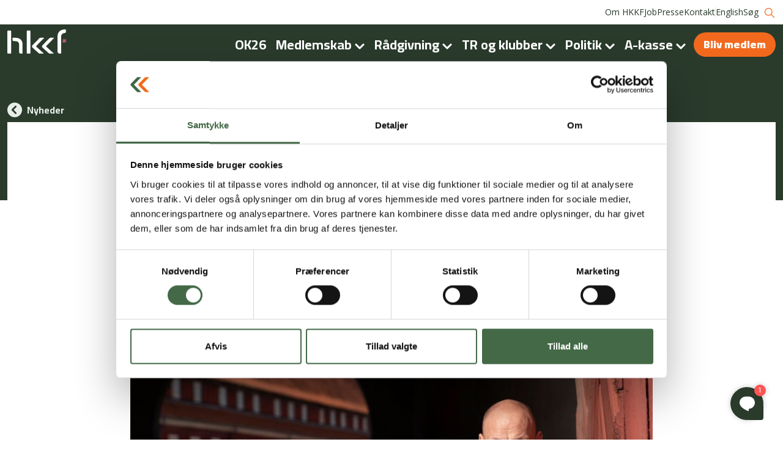

--- FILE ---
content_type: text/html; charset=utf-8
request_url: https://hkkf.dk/nyheder/2022/december/tid-til-forandring-i-forsvaret/
body_size: 9088
content:



<!doctype html>
<html xmlns="http://www.w3.org/1999/xhtml">
<head>
    <meta charset="utf-8" />
    <meta http-equiv="content-type" content="text/html; charset=utf-8" />
    <meta name="viewport" content="width=device-width, initial-scale=1.0">
    <link rel="apple-touch-icon" sizes="180x180" href="/static/favicon/apple-touch-icon.png">
    <link rel="icon" type="image/png" sizes="32x32" href="/static/favicon/favicon-32x32.png">
    <link rel="icon" type="image/png" sizes="16x16" href="/static/favicon/favicon-16x16.png">
    <link rel="mask-icon" href="/static/favicon/safari-pinned-tab.svg" color="#5bbad5">
    <link rel="shortcut icon" href="/static/favicon/favicon.ico">
    <meta name="msapplication-TileColor" content="#da532c">
    <meta name="msapplication-config" content="/static/favicon/browserconfig.xml">
    <meta name="theme-color" content="#ffffff">

    <!-- FONTS -->
    <!-- Open Sans -->
    <link rel="preconnect" href="https://fonts.googleapis.com">
    <link rel="preconnect" href="https://fonts.gstatic.com" crossorigin>
    <link href="https://fonts.googleapis.com/css2?family=Open&#x2B;Sans:ital,wght@0,400;0,700;1,400;1,700&amp;display=swap" rel="stylesheet">

    <link rel="preload" href="https://fonts.gstatic.com/s/cairo/v17/SLXGc1nY6HkvalIhTps.woff2" as="font" crossorigin>
    <link rel="preload" href="https://fonts.gstatic.com/s/cairo/v17/SLXGc1nY6HkvalIhTps.woff2" as="font" crossorigin>
    <link rel="preload" href="https://fonts.gstatic.com/s/opensans/v28/memtYaGs126MiZpBA-UFUIcVXSCEkx2cmqvXlWqWuU6F.woff2" as="font" crossorigin>
    <link rel="preload" href="https://fonts.gstatic.com/s/opensans/v28/memvYaGs126MiZpBA-UvWbX2vVnXBbObj2OVTS-muw.woff2" as="font" crossorigin>

    <!-- Cairo -->
    <link href="https://fonts.googleapis.com/css2?family=Cairo:wght@700;900&amp;display=swap" rel="stylesheet">
    <link rel="stylesheet" href="/frontend/styles/main.css" />

            <title>Tid til forandring i Forsvaret</title>
        <meta name="description" content="">
            <meta name="keywords" content="hkkf,forsvaret,soldater,soldaternes fagforening,Tom Block,Forsvar,fastholdelse">
        <meta property="og:title" content="Tid til forandring i Forsvaret" />
        <meta property="og:url" content="https://hkkf.dk/nyheder/2022/december/tid-til-forandring-i-forsvaret/" />


    <!-- Google Tag Manager -->
<script>(function(w,d,s,l,i){w[l]=w[l]||[];w[l].push({'gtm.start':
new Date().getTime(),event:'gtm.js'});var f=d.getElementsByTagName(s)[0],
j=d.createElement(s),dl=l!='dataLayer'?'&l='+l:'';j.async=true;j.src=
'https://www.googletagmanager.com/gtm.js?id='+i+dl;f.parentNode.insertBefore(j,f);
})(window,document,'script','dataLayer','GTM-NC7NGV8');</script>
<!-- End Google Tag Manager -->
</head>
<body>
    <link href="https://fonts.googleapis.com/css2?family=Cairo:wght@700;900&amp;display=swap" rel="stylesheet">
    <link rel="preload" href="https://fonts.googleapis.com/css2?family=Cairo:wght@700;900&amp;display=swap" crossorigin="anonymous" as="style">

    <link href="https://fonts.googleapis.com/css2?family=Open&#x2B;Sans:ital,wght@0,400;0,700;1,400;1,700&amp;display=swap" rel="stylesheet">
    <link rel="preload" href="https://fonts.googleapis.com/css2?family=Open&#x2B;Sans:ital,wght@0,400;0,700;1,400;1,700&amp;display=swap" crossorigin="anonymous" as="style">

    <!-- Google Tag Manager (noscript) -->
<noscript><iframe src="https://www.googletagmanager.com/ns.html?id=GTM-NC7NGV8"
height="0" width="0" style="display:none;visibility:hidden"></iframe></noscript>
<!-- End Google Tag Manager (noscript) -->

    <main class="">
        

<header data-component="top-navigation">

        <a href="/" class="logo">
            <picture><img class="logo"/ src="/media/z3npyrbe/hkkf_logo_neg_lys_rgb.svg?rnd=133276690722800000&format=svg&quality=80"/ srcset=""/ alt="" loading="lazy"></picture>
        </a>

    <div class="desktop-header">
        <div class="header-container__corporate">
            <div class="container">
                <div class="row">
                    <div class="col-12">
                        <div class="corporate-menu">

                            <div class="corporate-menu__divider--mobile"></div>

                            <div class="corporate-menu__links">
                                    <a href="/om-hkkf/" class="text-button--green">Om HKKF</a>
                                    <a href="/job/" class="text-button--green">Job</a>
                                    <a href="/presse/" class="text-button--green">Presse</a>
                                    <a href="/kontakt/" class="text-button--green">Kontakt</a>
                            </div>

                            <div class="corporate-menu__divider"></div>

                            <div class="corporate-menu__functionality">

                                    <a href="/english/" class="text-button--green">English</a>


                                <div class="corporate-menu__divider--mobile"></div>

                                    <a href="/soeg/" class="text-button--green">
                                        S&#xF8;g
                                        <svg class="svg-icon--search">
                                            <use xlink:href="/static/spritesheet.svg#search"></use>
                                        </svg>
                                    </a>
                            </div>

                        </div>
                    </div>
                </div>
            </div>
        </div>
        <div class="desktop-header__inner">
            <div class="header-container__main ">
                <div class="container">
                    <div class="main-menu">
                        <div class="row">
                            <div class="col-12 col-lg-1">
                                <a href="/">
                                    <picture><img class="main-menu__logo"/ src="/media/z3npyrbe/hkkf_logo_neg_lys_rgb.svg?rnd=133276690722800000&format=svg&quality=80"/ srcset=""/ alt="" loading="lazy"></picture>
                                </a>
                            </div>
                            <div class="col-12 col-lg-11">
                                <div class="right">
                                    <div class="umb-block-list">

    <div class="dropdown-button ">

        <a class="dropdown-button__label" href="/raadgivning/overenskomst/ok26/">
OK26        </a>

        
    </div>

    <div class="dropdown-button dropdown-button--with-dropdown">

        <a class="dropdown-button__label" href="/medlemsfordele/">
Medlemskab                <svg class="svg-icon--chevron">
                    <use xlink:href="/static/spritesheet.svg#chevron-down--menu"></use>
                </svg>
        </a>

            <div class="dropdown-button__content">
                <div class="umb-block-list">

    <div class="dropdown-button__content__element">
        <a href="/medlemsfordele/bliv-medlem/">Bliv medlem</a>
    </div>

    <div class="dropdown-button__content__element">
        <a href="/medlemsfordele/kontante-medlemsfordele/">Kontante medlemsfordele</a>
    </div>

    <div class="dropdown-button__content__element">
        <a href="/medlemsfordele/hjaelp-fra-dit-fagforbund/">Hj&#xE6;lp fra dit fagforbund</a>
    </div>

    <div class="dropdown-button__content__element">
        <a href="/medlemsfordele/medlemsblad-og-nyheder/">Medlemsblad og nyheder</a>
    </div>

    <div class="dropdown-button__content__element">
        <a href="/arrangementer/">Arrangementer</a>
    </div>

    <div class="dropdown-button__content__element">
        <a href="/medlemsfordele/klubber/">Klubber</a>
    </div>

    <div class="dropdown-button__content__element">
        <a href="/medlemsfordele/pluskort/">Pluskort</a>
    </div>
</div>

            </div>
        
    </div>

    <div class="dropdown-button dropdown-button--with-dropdown">

        <a class="dropdown-button__label" href="/raadgivning/">
R&#xE5;dgivning                <svg class="svg-icon--chevron">
                    <use xlink:href="/static/spritesheet.svg#chevron-down--menu"></use>
                </svg>
        </a>

            <div class="dropdown-button__content">
                <div class="umb-block-list">

    <div class="dropdown-button__content__element">
        <a href="/raadgivning/arbejdsmiljoe/">Arbejdsmilj&#xF8;</a>
    </div>

    <div class="dropdown-button__content__element">
        <a href="/raadgivning/arbejdsskader/">Arbejdsskader</a>
    </div>

    <div class="dropdown-button__content__element">
        <a href="/raadgivning/arbejdstid/">Arbejdstid</a>
    </div>

    <div class="dropdown-button__content__element">
        <a href="/raadgivning/boern-og-familie/">B&#xF8;rn og familie</a>
    </div>

    <div class="dropdown-button__content__element">
        <a href="/raadgivning/ferie/">Ferie</a>
    </div>

    <div class="dropdown-button__content__element">
        <a href="https://hkkf.dk/loen-og-arbejdsliv/intops/">INTOPS</a>
    </div>

    <div class="dropdown-button__content__element">
        <a href="/raadgivning/loen/">L&#xF8;n</a>
    </div>

    <div class="dropdown-button__content__element">
        <a href="https://hkkf.dk/loen-og-arbejdsliv/loentjek">L&#xF8;ntjek</a>
    </div>

    <div class="dropdown-button__content__element">
        <a href="/raadgivning/overenskomst/">Overenskomst</a>
    </div>

    <div class="dropdown-button__content__element">
        <a href="/raadgivning/pension/">Pension</a>
    </div>

    <div class="dropdown-button__content__element">
        <a href="/raadgivning/straf-og-disciplinarmidler/">Straf og disciplinarmidler</a>
    </div>

    <div class="dropdown-button__content__element">
        <a href="/raadgivning/tal-om-det-hkkfs-hotline/">Tal om det - HKKF&#x27;s hotline</a>
    </div>

    <div class="dropdown-button__content__element">
        <a href="/raadgivning/tjenesterejser/">Tjenesterejser</a>
    </div>

    <div class="dropdown-button__content__element">
        <a href="/raadgivning/uddannelse-og-kompetencer/">Uddannelse og kompetencer</a>
    </div>

    <div class="dropdown-button__content__element">
        <a href="https://hkkf.dk/loen-og-arbejdsliv/stoette-til-veteraner/">Veteranst&#xF8;tte</a>
    </div>

</div>

            </div>
        
    </div>

    <div class="dropdown-button dropdown-button--with-dropdown">

        <a class="dropdown-button__label" href="/tr-og-klubber/">
TR og klubber                <svg class="svg-icon--chevron">
                    <use xlink:href="/static/spritesheet.svg#chevron-down--menu"></use>
                </svg>
        </a>

            <div class="dropdown-button__content">
                <div class="umb-block-list">

    <div class="dropdown-button__content__element">
        <a href="/tr-og-klubber/tillidsrepraesentanter/">Tillidsrepr&#xE6;sentanter</a>
    </div>

    <div class="dropdown-button__content__element">
        <a href="https://hkkf.dk/raadgivning/klubber">Klubber</a>
    </div>
</div>

            </div>
        
    </div>

    <div class="dropdown-button dropdown-button--with-dropdown">

        <a class="dropdown-button__label" href="/politik/">
Politik                <svg class="svg-icon--chevron">
                    <use xlink:href="/static/spritesheet.svg#chevron-down--menu"></use>
                </svg>
        </a>

            <div class="dropdown-button__content">
                <div class="umb-block-list">

    <div class="dropdown-button__content__element">
        <a href="/politik/debatindlaeg/">Debatindl&#xE6;g</a>
    </div>

    <div class="dropdown-button__content__element">
        <a href="/politik/forlig/">Forsvarsforlig 2024-34</a>
    </div>

    <div class="dropdown-button__content__element">
        <a href="/politik/nyheder/">Nyheder</a>
    </div>


    <div class="dropdown-button__content__element">
        <a href="/politik/pressemeddelelser/">Pressemeddelelser</a>
    </div>


    <div class="dropdown-button__content__element">
        <a href="/politik/publikationer/">Publikationer</a>
    </div>
</div>

            </div>
        
    </div>

    <div class="dropdown-button dropdown-button--with-dropdown">

        <a class="dropdown-button__label" href="/a-kasse/">
A-kasse                <svg class="svg-icon--chevron">
                    <use xlink:href="/static/spritesheet.svg#chevron-down--menu"></use>
                </svg>
        </a>

            <div class="dropdown-button__content">
                <div class="umb-block-list">

    <div class="dropdown-button__content__element">
        <a href="/a-kasse/bliv-medlem/">Bliv medlem</a>
    </div>

    <div class="dropdown-button__content__element">
        <a href="/a-kasse/efterloen/">Efterl&#xF8;n</a>
    </div>

    <div class="dropdown-button__content__element">
        <a href="/a-kasse/ledig/">Ledig</a>
    </div>

    <div class="dropdown-button__content__element">
        <a href="/a-kasse/om-a-kassen/">Om a-kassen</a>
    </div>
</div>

            </div>
        
    </div>
</div>

                                        <a href="/medlemsfordele/bliv-medlem/" class="button--orange" style="margin-right: 0px; text-decoration: none;">Bliv medlem</a>
                                </div>
                            </div>
                        </div>
                    </div>
                </div>
            </div>
        </div>
    </div>

    <nav class="mobile-navigation">
        <ul class="mobile-navigation__list">
                <li>
                        <a href="/kontakt/">
                            <p class="header--small">
                                Kontakt
                            </p>
                            <picture><img class=""/ src="/media/deujona0/mail.svg?rnd=132937123785870000&format=svg&quality=80"/ srcset=""/ alt="" loading="lazy"></picture>
                        </a>
                </li>
                <li>
                        <a href="/raadgivning/">
                            <p class="header--small">
                                R&#xE5;dgivning
                            </p>
                            <picture><img class=""/ src="/media/klak3gif/file.svg?rnd=132937123789430000&format=svg&quality=80"/ srcset=""/ alt="" loading="lazy"></picture>
                        </a>
                </li>
                <li>
                        <a href="/nyheder/">
                            <p class="header--small">
                                Nyheder
                            </p>
                            <picture><img class=""/ src="/media/ynhpcltg/tank.svg?rnd=132937123785070000&format=svg&quality=80"/ srcset=""/ alt="" loading="lazy"></picture>
                        </a>
                </li>

            <li>
                <div class="mobile-navigation__burger-menu">
                    <span></span>
                    <span></span>
                    <span></span>
                </div>
                <p class="header--small">Menu</p>
            </li>
        </ul>
    </nav>
</header>

        


<div class="heading-section-background">
    
<div class=" ">
    <div class="container">
        <div class="heading-section ">
                <a href="/nyheder/">
                    <div class="heading-section__back-button">
                        <svg class="svg-icon--chevron">
                            <use xlink:href="/static/spritesheet.svg#chevron-left--back-button"></use>
                        </svg>
                    </div>
                    <div class="heading-section__back-button__text">Nyheder</div>
                </a>
            <div class="heading-section__date">28. december 2022</div>
            <div class="heading-section__category">#Forlig</div>
                <h1 class="heading-section__headline header--large">Tid til forandring i Forsvaret </h1>
            <div class="heading-section__manchet">Det er tid til forandring i Forsvaret. Det skal gøres til en attraktiv arbejdsplads, der kan fastholde og tiltrække personel. Sådan skriver forbundsformand Tom Block i denne leder fra Fagligt Forsvar. </div>
            <div class="heading-section__author"></div>
        </div>
    </div>
</div>

</div>

<div class="container">
    <div class="row justify-content-center">
        <div class="col-12 col-md-8" style="padding-left: 0; padding-right: 0;">
            <picture><img class="image-width"/ src="/media/ljuor3sp/_sva7803.jpg?rxy=0.4948470965161467,0.6289134035231955&width=920&height=520&rnd=133019967399700000&format=jpg&quality=80"/ srcset=""/ alt="" loading="lazy"></picture>
                <div class="text--small article-main-image-subscript">Foto: Sanne Vils Axelsen. </div>
        </div>
    </div>
</div>

<div class="container">
    <div class="row justify-content-center">
        <div class="col-12 col-sm-8 col-md-6 rte">
            <p>Som soldater værner vi om hinanden. Vi er der for hinanden i svære situationer og med livet som indsats, men desværre sker det ofte på et bagtæppe af dårlige forhold.</p>
<p>Igennem de senere år er der blevet skåret i Forsvaret. Der er mangel på konstabler og materiel – eksempelvis er der over 600 ledige stillinger under hærkommandoen, og man må leve med kilometerbegrænsninger, som knap nok kan få infanterikampkøretøjerne ud i terrænet, før de må køre tilbage igen.</p>
<p>Samtidig er opgaverne kun blevet flere. HKKF’s medlemmer har stået for smitteopsporing under Covid-19 og håndterede døde mink i tusindvis. Og selvom I gør det på fornemste vis, er det ikke rimeligt, at I skal arbejde under så ringe forhold, som I ofte gør.</p>
<p>Da HKKF i foråret besøgte Letland, mødte vi en sandkasse, som soldaterne i fællesskab havde omdannet til en nogenlunde beboelig lejr, mens de manglede alt fra toiletpapir til ammunition og måtte døje med skimmelsvamp i teltene. Men også på de danske kaserner skal soldater leve med dårlige forhold og nedslidt materiel. Det er uacceptabelt.</p>
<p>I september meldte Forsvarsministeriet ud, at man ville lave et kasseeftersyn for at finde ud af, hvordan de midler, man har afsat til Forsvaret, skal fordeles. I HKKF har vi opfordret til, at man prioriterer fastholdelse af konstabelgruppen, fordi Forsvaret har en udfordring med at fastholde konstabler. Med en gennemsnitlig tjenestetid på mindre end tre år for en konstabel er det et problem, som har stået på i mange år, og det er fortsat uløst, fordi ledelsen har ladet stå til og ikke afhjulpet de dårlige arbejdsforhold og ansættelsesvilkår.</p>
<p>De unge kommer ind som værnepligtige med masser af gejst og gåpåmod. Men de er også en generation, som ikke finder sig i dårlige forhold, en hård tone – eller krænkende adfærd. Ofte har der i Forsvaret været en indstilling om, at kan man ikke lide lugten i bageriet, må man smutte. Men i en tid, hvor vi skal konkurrere med det private erhvervsliv om de unge, er det på tide at Forsvaret ændrer holdning og forstår, at skal man fastholde og tiltrække personel, så kan man ikke nøjes med at sige, at personellet er den vigtigste ressource. Man skal også vise det.</p>
<p>Jeg hører tit, at Forsvaret er en attraktiv arbejdsplads, men som det er nu, er jeg ikke enig. <br />Lige nu har vi en spændende arbejdsplads, som kan blive til en attraktiv arbejdsplads. Det kræver blot, at man prioriterer at gøre noget ved løn- og ansættelsesforhold og kompetence- og karriereudviklingsmulighederne for konstabel- og korporalgruppen.</p>
<p>Med det kommende forlig, og de ekstra penge der tilføres forsvaret, har vi nu muligheden for at skabe den attraktive arbejdsplads, der kan fastholde og tiltrække personel.</p>
<p>Det er nu ledelsen skal vise, at personellet er den vigtigste ressource.</p>
<p><em>Tom Block <br /></em><em>Forbundsformand</em></p>
<p><a href="/nyheder/2022/december/fastholdelse-af-unge-kalder-paa-nye-metoder/" title="Fastholdelse af unge kalder på nye metoder">&gt; Læs også: Fastholdelse af unge kalder på nye metoder</a></p>
        </div>
    </div>
</div>

<div class="container">
    <div class="row justify-content-center">
        <div class="col-12 col-sm-8 col-md-6">
            <div class="update-date-container">
                <span>Siden er sidst opdateret: </span>
                16.05.23 kl. 16.52
            </div>
        </div>
        <div class="col-12" style="margin-top: 80px; margin-bottom: -5px;">
            <h3 class="header--big">
                Andre nyheder
            </h3>
        </div>
    </div>
</div>



<section>
    <div class="container swiper-outer-container">
        <div class="swiper-container swiper-container-initialized swiper-container-horizontal" data-component="slider-section-slider">
            <div class="swiper-wrapper">
                    <div class="swiper-slide">
                        


<div class="news-card">
    <a href="/nyheder/2025/februar/store-bededagstillaeg-tilbage-for-ansatte-paa-12-pct-ordningen-1/" style="text-decoration: none">
        <div class="news-card__img"><picture><img class=""/ src="/media/jtinbcuz/istock-1141354732.jpg?width=440&height=240&rnd=132962184537430000&format=jpg&quality=80"/ srcset="/media/jtinbcuz/istock-1141354732.jpg?width=440&height=240&rnd=132962184537430000&format=jpg&quality=80 992w,/media/jtinbcuz/istock-1141354732.jpg?width=315&height=240&rnd=132962184537430000&format=jpg&quality=80 576w"/ alt="" loading="lazy"></picture></div>

        <div class="news-card__info">

            <div class="news-card__info__date-and-tag">
                    <div class="news-card__info__date-and-tag__date text--date-label">11. februar 2025</div>

                    <div class="news-card__info__date-and-tag__tag text--date-label">#Forlig</div>
            </div>

            <h4 class="news-card__info__title header--small">Store Bededagstill&#xE6;g tilbage for ansatte p&#xE5; 12 pct-ordningen</h4>
            <div class="news-card__info__teaser text--body">
                        <p>Ved OK24 blev det aftalt at forhøje den særlige feriegodtgørelse med 0,52 procentpoint, og samtidig ophørte udbetalingen af Store Bededagstillægget....</p>
            </div>
        </div>
    </a>
</div>

                    </div>
                    <div class="swiper-slide">
                        


<div class="news-card">
    <a href="/nyheder/2024/juli/vaernepligt-fremtidens-unge-motiveres-ikke-af-tvang-men-af-gode-arbejdsvilkaar/" style="text-decoration: none">
        <div class="news-card__img"><picture><img class=""/ src="/media/olwcgyt1/vaernepligtige-skive-kaserne-2302-foto-karsten-ingenioerregimentet.jpg?width=440&height=240&rnd=133656065420470000&format=jpg&quality=80"/ srcset="/media/olwcgyt1/vaernepligtige-skive-kaserne-2302-foto-karsten-ingenioerregimentet.jpg?width=440&height=240&rnd=133656065420470000&format=jpg&quality=80 992w,/media/olwcgyt1/vaernepligtige-skive-kaserne-2302-foto-karsten-ingenioerregimentet.jpg?width=315&height=240&rnd=133656065420470000&format=jpg&quality=80 576w"/ alt="" loading="lazy"></picture></div>

        <div class="news-card__info">

            <div class="news-card__info__date-and-tag">
                    <div class="news-card__info__date-and-tag__date text--date-label">16. juli 2024</div>

                    <div class="news-card__info__date-and-tag__tag text--date-label">#Forlig</div>
            </div>

            <h4 class="news-card__info__title header--small">V&#xE6;rnepligt: Fremtidens unge motiveres ikke af tvang, men af gode arbejdsvilk&#xE5;r</h4>
            <div class="news-card__info__teaser text--body">
                        <p>Fjern værnepligten for mænd i stedet for at indføre den for kvinder. Det mener HKKF, der har markeret sig i...</p>
            </div>
        </div>
    </a>
</div>

                    </div>
                    <div class="swiper-slide">
                        


<div class="news-card">
    <a href="/nyheder/2023/maj/vi-kan-ikke-vente-med-tiltag-til-efteraaret/" style="text-decoration: none">
        <div class="news-card__img"><picture><img class=""/ src="/media/dybmjejm/_sva5610.jpg?width=440&height=240&rnd=132962197178000000&format=jpg&quality=80"/ srcset="/media/dybmjejm/_sva5610.jpg?width=440&height=240&rnd=132962197178000000&format=jpg&quality=80 992w,/media/dybmjejm/_sva5610.jpg?width=315&height=240&rnd=132962197178000000&format=jpg&quality=80 576w"/ alt="" loading="lazy"></picture></div>

        <div class="news-card__info">

            <div class="news-card__info__date-and-tag">
                    <div class="news-card__info__date-and-tag__date text--date-label">30. maj 2023</div>

                    <div class="news-card__info__date-and-tag__tag text--date-label">#Forlig</div>
            </div>

            <h4 class="news-card__info__title header--small">&#x201D;Vi kan ikke vente med tiltag til efter&#xE5;ret&#x201D;</h4>
            <div class="news-card__info__teaser text--body">
                        <p>Der er brug for initiativer, der kan fastholde Hærens konstabler og korporaler. Og der er brug for dem nu. Det...</p>
            </div>
        </div>
    </a>
</div>

                    </div>
                    <div class="swiper-slide">
                        


<div class="news-card">
    <a href="/nyheder/2023/maj/tredje-hold-til-letland-i-2024-realistisk/" style="text-decoration: none">
        <div class="news-card__img"><picture><img class=""/ src="/media/udxh2qgs/_sva6762.jpg?width=440&height=240&rnd=132962210457700000&format=jpg&quality=80"/ srcset="/media/udxh2qgs/_sva6762.jpg?width=440&height=240&rnd=132962210457700000&format=jpg&quality=80 992w,/media/udxh2qgs/_sva6762.jpg?width=315&height=240&rnd=132962210457700000&format=jpg&quality=80 576w"/ alt="" loading="lazy"></picture></div>

        <div class="news-card__info">

            <div class="news-card__info__date-and-tag">
                    <div class="news-card__info__date-and-tag__date text--date-label">12. maj 2023</div>

                    <div class="news-card__info__date-and-tag__tag text--date-label">#Forlig</div>
            </div>

            <h4 class="news-card__info__title header--small">Tredje hold til Letland i 2024 &#x2013; realistisk?</h4>
            <div class="news-card__info__teaser text--body">
                        <p>I anden halvår af 2024 vil Danmark sende 700 til 1.200 soldater til Letland, men det vil sætte Hæren under...</p>
            </div>
        </div>
    </a>
</div>

                    </div>
                    <div class="swiper-slide">
                        


<div class="news-card">
    <a href="/nyheder/2023/maj/forsvarsforlig-glem-ikke-fastholdelse/" style="text-decoration: none">
        <div class="news-card__img"><picture><img class=""/ src="/media/b5gdy4pq/_sva6967.jpg?width=440&height=240&rnd=132962210548770000&format=jpg&quality=80"/ srcset="/media/b5gdy4pq/_sva6967.jpg?width=440&height=240&rnd=132962210548770000&format=jpg&quality=80 992w,/media/b5gdy4pq/_sva6967.jpg?width=315&height=240&rnd=132962210548770000&format=jpg&quality=80 576w"/ alt="" loading="lazy"></picture></div>

        <div class="news-card__info">

            <div class="news-card__info__date-and-tag">
                    <div class="news-card__info__date-and-tag__date text--date-label">4. maj 2023</div>

                    <div class="news-card__info__date-and-tag__tag text--date-label">#Forlig</div>
            </div>

            <h4 class="news-card__info__title header--small">Forsvarsforlig: Glem ikke fastholdelse</h4>
            <div class="news-card__info__teaser text--body">
                        <p>Forsvarets fundament skal bringes i orden – ja tak. Men glem ikke, at fastholdelse af det nuværende personel er en...</p>
            </div>
        </div>
    </a>
</div>

                    </div>
                    <div class="swiper-slide">
                        


<div class="news-card">
    <a href="/nyheder/2023/april/forlig-medarbejderne-er-foersteprioritet/" style="text-decoration: none">
        <div class="news-card__img"><picture><img class=""/ src="/media/vuqb4vtl/_sva6798.jpg?width=440&height=240&rnd=132962210485100000&format=jpg&quality=80"/ srcset="/media/vuqb4vtl/_sva6798.jpg?width=440&height=240&rnd=132962210485100000&format=jpg&quality=80 992w,/media/vuqb4vtl/_sva6798.jpg?width=315&height=240&rnd=132962210485100000&format=jpg&quality=80 576w"/ alt="" loading="lazy"></picture></div>

        <div class="news-card__info">

            <div class="news-card__info__date-and-tag">
                    <div class="news-card__info__date-and-tag__date text--date-label">25. april 2023</div>

                    <div class="news-card__info__date-and-tag__tag text--date-label">#Forlig</div>
            </div>

            <h4 class="news-card__info__title header--small">Forlig: Medarbejderne er f&#xF8;rsteprioritet</h4>
            <div class="news-card__info__teaser text--body">
                        <p>Rammerne for et nyt forsvarsforlig ligger klar til juli. Vigtigst af alt er fokus på medarbejdernes vilkår og muligheder, understreger...</p>
            </div>
        </div>
    </a>
</div>

                    </div>
            </div>
        </div>
        <div class="swiper-buttons-container">
                <a href="/nyheder/" class="text-button--green">Se alle nyheder</a>
            <div class="swiper-button-prev swiper-button-disabled">
                <button class="arrow-button--orange container" >
                    <svg class="svg-icon--chevron">
                        <use xlink:href="/static/spritesheet.svg#chevron-left"></use>
                    </svg>
                </button>
            </div>

            <div class="swiper-button-next">
                <button class="arrow-button--orange container" >
                    <svg class="svg-icon--chevron">
                        <use xlink:href="/static/spritesheet.svg#chevron-right"></use>
                    </svg>
                </button>
            </div>
        </div>
    </div>
</section>


        

<footer class="footer">
    <div class="grid-container footer__contact-information">
        <div class="container">
            <div class="row">
                <div class="col-12 footer__contact-information__logo">
                    <picture><img class=""/ src="/media/dkbeihe3/hkkf_logo_pos_rgb.svg?rnd=132997516014130000&format=svg&quality=80"/ srcset=""/ alt="" loading="lazy"></picture>
                </div>
                <text class="text--date-label" style="color: #2A3B2C;">Soldaternes Fagforening </text>

                <div class="col-12 col-md-6 footer__contact-information__information">
                    <div class="text--body">
                        <p style="font-weight:bold">HKKF</p>
                        <p></p>
                        <p><p>Herstedøstervej 27 B, 1.<br />2620 Albertslund<br />+45 33 93 65 22<br />Telf. tid: <br />Mandag - torsdag: 8:30-15:30<br />Fredag: 9-14<br /><a href="mailto:hkkf@hkkf.dk">hkkf@hkkf.dk</a><br /><br />CVR-nummer: 61 38 12 28</p>
<p> </p>
<p> </p>
<p><br /><br /></p></p>
                        <a href="mailto:"></a>
                        <p style="margin-top:16px;"></p>
                    </div>
                </div>

                <div class="col-12 col-md-6 footer__contact-information__information">
                    <div class="text--body">
                        <p style="font-weight:bold">HKKFs A-kasse</p>
                        <p></p>
                        <p><p>Borgergade 101 A<br />8600 Silkeborg<br />+45 86 82 61 88<br />Mandag - tirsdag: 9-14<br />Onsdag: Lukket<br />Torsdag: 9-16<br />Fredag: 9-14<br />E-mail: <a href="mailto:aks@hkkf.dk">aks@hkkf.dk</a> </p>
<p>CVR-nummer: 13 65 46 89<br /><br /></p></p>
                        <a href="mailto:"></a>
                        <p style="margin-top:16px;"></p>
                    </div>
                </div>

                <div class="col-12 footer__some">

                    <a href="https://da-dk.facebook.com/soldaternesfagforening" target="_blank" rel="noopener noreferrer">
                        <svg class="svg-icon svg-icon--facebook">
                            <use xlink:href="/static/spritesheet.svg#facebook"></use>
                        </svg>
                    </a>

                    <a href="https://twitter.com/soldaterne" target="_blank" rel="noopener noreferrer">
                        <svg class="svg-icon svg-icon--twitter">
                            <use xlink:href="/static/spritesheet.svg#twitter"></use>
                        </svg>
                    </a>

                    <a href="https://dk.linkedin.com/company/soldaternesfagforening" target="_blank" rel="noopener noreferrer">
                        <svg class="svg-icon svg-icon--linkedin">
                            <use xlink:href="/static/spritesheet.svg#linkedin"></use>
                        </svg>
                    </a>

                    <a href="" target="_blank" rel="noopener noreferrer">
                        <svg class="svg-icon svg-icon--linkedin">
                            <use xlink:href="/static/spritesheet.svg#instagram"></use>
                        </svg>
                    </a>
                </div>
            </div>
        </div>
    </div>

    <div class="footer__links">
        <ul>
                <li><a href="/kontakt/">Kontakt</a></li>
                <li><a href="/cookiepolitik/">Cookiepolitik</a></li>
                <li><a href="/medlemsfordele/bliv-medlem/">Bliv medlem</a></li>
        </ul>
    </div>
</footer>


                <a href="/nyheder/">
                    <div class="breadcrumb">
                        <div class="breadcrumb__button">
                            <svg class="svg-icon--chevron">
                                <use xlink:href="/static/spritesheet.svg#chevron-left--back-button"></use>
                            </svg>
                        </div>
                        <div class="breadcrumb__text">Nyheder</div>
                    </div>
                </a>
    </main>

    
    <script src="/Frontend/Scripts/HKKF.bundle.js" type="text/javascript"></script>
</body>
</html>


--- FILE ---
content_type: text/css
request_url: https://hkkf.dk/frontend/styles/main.css
body_size: 37113
content:
:root{--bs-blue:#0d6efd;--bs-indigo:#6610f2;--bs-purple:#6f42c1;--bs-pink:#d63384;--bs-red:#dc3545;--bs-orange:#fd7e14;--bs-yellow:#ffc107;--bs-green:#198754;--bs-teal:#20c997;--bs-cyan:#0dcaf0;--bs-white:#fff;--bs-gray:#6c757d;--bs-gray-dark:#343a40;--bs-primary:#0d6efd;--bs-secondary:#6c757d;--bs-success:#198754;--bs-info:#0dcaf0;--bs-warning:#ffc107;--bs-danger:#dc3545;--bs-light:#f8f9fa;--bs-dark:#212529;--bs-font-sans-serif:system-ui,-apple-system,"Segoe UI",Roboto,"Helvetica Neue",Arial,"Noto Sans","Liberation Sans",sans-serif,"Apple Color Emoji","Segoe UI Emoji","Segoe UI Symbol","Noto Color Emoji";--bs-font-monospace:SFMono-Regular,Menlo,Monaco,Consolas,"Liberation Mono","Courier New",monospace;--bs-gradient:linear-gradient(180deg,hsla(0,0%,100%,0.15),hsla(0,0%,100%,0))}*,:after,:before{box-sizing:border-box}@media (prefers-reduced-motion:no-preference){:root{scroll-behavior:smooth}}body{margin:0;font-family:var(--bs-font-sans-serif);font-size:1rem;font-weight:400;line-height:1.5;color:#212529;background-color:#fff;-webkit-text-size-adjust:100%;-webkit-tap-highlight-color:rgba(0,0,0,0)}hr{margin:1rem 0;color:inherit;background-color:currentColor;border:0;opacity:.25}hr:not([size]){height:1px}h1,h2,h3,h4,h5,h6{margin-top:0;margin-bottom:.5rem;font-weight:500;line-height:1.2}h1{font-size:calc(1.375rem + 1.5vw)}@media (min-width:1200px){h1{font-size:2.5rem}}h2{font-size:calc(1.325rem + .9vw)}@media (min-width:1200px){h2{font-size:2rem}}h3{font-size:calc(1.3rem + .6vw)}@media (min-width:1200px){h3{font-size:1.75rem}}h4{font-size:calc(1.275rem + .3vw)}@media (min-width:1200px){h4{font-size:1.5rem}}h5{font-size:1.25rem}h6{font-size:1rem}p{margin-top:0;margin-bottom:1rem}abbr[data-bs-original-title],abbr[title]{-webkit-text-decoration:underline dotted;text-decoration:underline dotted;cursor:help;-webkit-text-decoration-skip-ink:none;text-decoration-skip-ink:none}address{margin-bottom:1rem;font-style:normal;line-height:inherit}ol,ul{padding-left:2rem}dl,ol,ul{margin-top:0;margin-bottom:1rem}ol ol,ol ul,ul ol,ul ul{margin-bottom:0}dt{font-weight:700}dd{margin-bottom:.5rem;margin-left:0}blockquote{margin:0 0 1rem}b,strong{font-weight:bolder}small{font-size:.875em}mark{padding:.2em;background-color:#fcf8e3}sub,sup{position:relative;font-size:.75em;line-height:0;vertical-align:initial}sub{bottom:-.25em}sup{top:-.5em}a{color:#0d6efd;text-decoration:underline}a:hover{color:shift-color(#0d6efd,20%)}a:not([href]):not([class]),a:not([href]):not([class]):hover{color:inherit;text-decoration:none}code,kbd,pre,samp{font-family:var(--bs-font-monospace);font-size:1em;direction:ltr;unicode-bidi:bidi-override}pre{display:block;margin-top:0;margin-bottom:1rem;overflow:auto;font-size:.875em}pre code{font-size:inherit;color:inherit;word-break:normal}code{font-size:.875em;color:#d63384;word-wrap:break-word}a>code{color:inherit}kbd{padding:.2rem .4rem;font-size:.875em;color:#fff;background-color:#212529;border-radius:.2rem}kbd kbd{padding:0;font-size:1em;font-weight:700}figure{margin:0 0 1rem}img,svg{vertical-align:middle}table{caption-side:bottom;border-collapse:collapse}caption{padding-top:.5rem;padding-bottom:.5rem;color:#6c757d;text-align:left}th{text-align:inherit;text-align:-webkit-match-parent}tbody,td,tfoot,th,thead,tr{border:0 solid;border-color:inherit}label{display:inline-block}button{border-radius:0}button:focus:not(:focus-visible){outline:0}button,input,optgroup,select,textarea{margin:0;font-family:inherit;font-size:inherit;line-height:inherit}button,select{text-transform:none}[role=button]{cursor:pointer}select{word-wrap:normal}select:disabled{opacity:1}[list]::-webkit-calendar-picker-indicator{display:none}[type=button],[type=reset],[type=submit],button{-webkit-appearance:button}[type=button]:not(:disabled),[type=reset]:not(:disabled),[type=submit]:not(:disabled),button:not(:disabled){cursor:pointer}::-moz-focus-inner{padding:0;border-style:none}textarea{resize:vertical}fieldset{min-width:0;padding:0;margin:0;border:0}legend{float:left;width:100%;padding:0;margin-bottom:.5rem;font-size:calc(1.275rem + .3vw);line-height:inherit}@media (min-width:1200px){legend{font-size:1.5rem}}legend+*{clear:left}::-webkit-datetime-edit-day-field,::-webkit-datetime-edit-fields-wrapper,::-webkit-datetime-edit-hour-field,::-webkit-datetime-edit-minute,::-webkit-datetime-edit-month-field,::-webkit-datetime-edit-text,::-webkit-datetime-edit-year-field{padding:0}::-webkit-inner-spin-button{height:auto}[type=search]{outline-offset:-2px;-webkit-appearance:textfield}::-webkit-search-decoration{-webkit-appearance:none}::-webkit-color-swatch-wrapper{padding:0}::file-selector-button{font:inherit}::-webkit-file-upload-button{font:inherit;-webkit-appearance:button}output{display:inline-block}iframe{border:0}summary{display:list-item;cursor:pointer}progress{vertical-align:initial}[hidden]{display:none!important}.align-baseline{vertical-align:initial!important}.align-top{vertical-align:top!important}.align-middle{vertical-align:middle!important}.align-bottom{vertical-align:bottom!important}.align-text-bottom{vertical-align:text-bottom!important}.align-text-top{vertical-align:text-top!important}.bg-primary{background-color:#007bff!important}a.bg-primary:focus,a.bg-primary:hover,button.bg-primary:focus,button.bg-primary:hover{background-color:#0062cc!important}.bg-secondary{background-color:#6c757d!important}a.bg-secondary:focus,a.bg-secondary:hover,button.bg-secondary:focus,button.bg-secondary:hover{background-color:#545b62!important}.bg-success{background-color:#28a745!important}a.bg-success:focus,a.bg-success:hover,button.bg-success:focus,button.bg-success:hover{background-color:#1e7e34!important}.bg-info{background-color:#17a2b8!important}a.bg-info:focus,a.bg-info:hover,button.bg-info:focus,button.bg-info:hover{background-color:#117a8b!important}.bg-warning{background-color:#ffc107!important}a.bg-warning:focus,a.bg-warning:hover,button.bg-warning:focus,button.bg-warning:hover{background-color:#d39e00!important}.bg-danger{background-color:#dc3545!important}a.bg-danger:focus,a.bg-danger:hover,button.bg-danger:focus,button.bg-danger:hover{background-color:#bd2130!important}.bg-light{background-color:#f8f9fa!important}a.bg-light:focus,a.bg-light:hover,button.bg-light:focus,button.bg-light:hover{background-color:#dae0e5!important}.bg-dark{background-color:#343a40!important}a.bg-dark:focus,a.bg-dark:hover,button.bg-dark:focus,button.bg-dark:hover{background-color:#1d2124!important}.bg-white{background-color:#fff!important}.bg-transparent{background-color:initial!important}.border{border:1px solid #dee2e6!important}.border-top{border-top:1px solid #dee2e6!important}.border-right{border-right:1px solid #dee2e6!important}.border-bottom{border-bottom:1px solid #dee2e6!important}.border-left{border-left:1px solid #dee2e6!important}.border-0{border:0!important}.border-top-0{border-top:0!important}.border-right-0{border-right:0!important}.border-bottom-0{border-bottom:0!important}.border-left-0{border-left:0!important}.border-primary{border-color:#007bff!important}.border-secondary{border-color:#6c757d!important}.border-success{border-color:#28a745!important}.border-info{border-color:#17a2b8!important}.border-warning{border-color:#ffc107!important}.border-danger{border-color:#dc3545!important}.border-light{border-color:#f8f9fa!important}.border-dark{border-color:#343a40!important}.border-white{border-color:#fff!important}.rounded{border-radius:.25rem!important}.rounded-top{border-top-left-radius:.25rem!important}.rounded-right,.rounded-top{border-top-right-radius:.25rem!important}.rounded-bottom,.rounded-right{border-bottom-right-radius:.25rem!important}.rounded-bottom,.rounded-left{border-bottom-left-radius:.25rem!important}.rounded-left{border-top-left-radius:.25rem!important}.rounded-circle{border-radius:50%!important}.rounded-0{border-radius:0!important}.d-none{display:none!important}.d-inline{display:inline!important}.d-inline-block{display:inline-block!important}.d-block{display:block!important}.d-table{display:table!important}.d-table-row{display:table-row!important}.d-table-cell{display:table-cell!important}.d-flex{display:flex!important}.d-inline-flex{display:inline-flex!important}@media (min-width:576px){.d-sm-none{display:none!important}.d-sm-inline{display:inline!important}.d-sm-inline-block{display:inline-block!important}.d-sm-block{display:block!important}.d-sm-table{display:table!important}.d-sm-table-row{display:table-row!important}.d-sm-table-cell{display:table-cell!important}.d-sm-flex{display:flex!important}.d-sm-inline-flex{display:inline-flex!important}}@media (min-width:768px){.d-md-none{display:none!important}.d-md-inline{display:inline!important}.d-md-inline-block{display:inline-block!important}.d-md-block{display:block!important}.d-md-table{display:table!important}.d-md-table-row{display:table-row!important}.d-md-table-cell{display:table-cell!important}.d-md-flex{display:flex!important}.d-md-inline-flex{display:inline-flex!important}}@media (min-width:992px){.d-lg-none{display:none!important}.d-lg-inline{display:inline!important}.d-lg-inline-block{display:inline-block!important}.d-lg-block{display:block!important}.d-lg-table{display:table!important}.d-lg-table-row{display:table-row!important}.d-lg-table-cell{display:table-cell!important}.d-lg-flex{display:flex!important}.d-lg-inline-flex{display:inline-flex!important}}@media (min-width:1200px){.d-xl-none{display:none!important}.d-xl-inline{display:inline!important}.d-xl-inline-block{display:inline-block!important}.d-xl-block{display:block!important}.d-xl-table{display:table!important}.d-xl-table-row{display:table-row!important}.d-xl-table-cell{display:table-cell!important}.d-xl-flex{display:flex!important}.d-xl-inline-flex{display:inline-flex!important}}@media print{.d-print-none{display:none!important}.d-print-inline{display:inline!important}.d-print-inline-block{display:inline-block!important}.d-print-block{display:block!important}.d-print-table{display:table!important}.d-print-table-row{display:table-row!important}.d-print-table-cell{display:table-cell!important}.d-print-flex{display:flex!important}.d-print-inline-flex{display:inline-flex!important}}.embed-responsive{position:relative;display:block;width:100%;padding:0;overflow:hidden}.embed-responsive:before{display:block;content:""}.embed-responsive .embed-responsive-item,.embed-responsive embed,.embed-responsive iframe,.embed-responsive object,.embed-responsive video{position:absolute;top:0;bottom:0;left:0;width:100%;height:100%;border:0}.embed-responsive-21by9:before{padding-top:42.85714286%}.embed-responsive-16by9:before{padding-top:56.25%}.embed-responsive-4by3:before{padding-top:75%}.embed-responsive-1by1:before{padding-top:100%}.flex-row{flex-direction:row!important}.flex-column{flex-direction:column!important}.flex-row-reverse{flex-direction:row-reverse!important}.flex-column-reverse{flex-direction:column-reverse!important}.flex-wrap{flex-wrap:wrap!important}.flex-nowrap{flex-wrap:nowrap!important}.flex-wrap-reverse{flex-wrap:wrap-reverse!important}.flex-fill{flex:1 1 auto!important}.flex-grow-0{flex-grow:0!important}.flex-grow-1{flex-grow:1!important}.flex-shrink-0{flex-shrink:0!important}.flex-shrink-1{flex-shrink:1!important}.justify-content-start{justify-content:flex-start!important}.justify-content-end{justify-content:flex-end!important}.justify-content-center{justify-content:center!important}.justify-content-between{justify-content:space-between!important}.justify-content-around{justify-content:space-around!important}.align-items-start{align-items:flex-start!important}.align-items-end{align-items:flex-end!important}.align-items-center{align-items:center!important}.align-items-baseline{align-items:baseline!important}.align-items-stretch{align-items:stretch!important}.align-content-start{align-content:flex-start!important}.align-content-end{align-content:flex-end!important}.align-content-center{align-content:center!important}.align-content-between{align-content:space-between!important}.align-content-around{align-content:space-around!important}.align-content-stretch{align-content:stretch!important}.align-self-auto{align-self:auto!important}.align-self-start{align-self:flex-start!important}.align-self-end{align-self:flex-end!important}.align-self-center{align-self:center!important}.align-self-baseline{align-self:baseline!important}.align-self-stretch{align-self:stretch!important}@media (min-width:576px){.flex-sm-row{flex-direction:row!important}.flex-sm-column{flex-direction:column!important}.flex-sm-row-reverse{flex-direction:row-reverse!important}.flex-sm-column-reverse{flex-direction:column-reverse!important}.flex-sm-wrap{flex-wrap:wrap!important}.flex-sm-nowrap{flex-wrap:nowrap!important}.flex-sm-wrap-reverse{flex-wrap:wrap-reverse!important}.flex-sm-fill{flex:1 1 auto!important}.flex-sm-grow-0{flex-grow:0!important}.flex-sm-grow-1{flex-grow:1!important}.flex-sm-shrink-0{flex-shrink:0!important}.flex-sm-shrink-1{flex-shrink:1!important}.justify-content-sm-start{justify-content:flex-start!important}.justify-content-sm-end{justify-content:flex-end!important}.justify-content-sm-center{justify-content:center!important}.justify-content-sm-between{justify-content:space-between!important}.justify-content-sm-around{justify-content:space-around!important}.align-items-sm-start{align-items:flex-start!important}.align-items-sm-end{align-items:flex-end!important}.align-items-sm-center{align-items:center!important}.align-items-sm-baseline{align-items:baseline!important}.align-items-sm-stretch{align-items:stretch!important}.align-content-sm-start{align-content:flex-start!important}.align-content-sm-end{align-content:flex-end!important}.align-content-sm-center{align-content:center!important}.align-content-sm-between{align-content:space-between!important}.align-content-sm-around{align-content:space-around!important}.align-content-sm-stretch{align-content:stretch!important}.align-self-sm-auto{align-self:auto!important}.align-self-sm-start{align-self:flex-start!important}.align-self-sm-end{align-self:flex-end!important}.align-self-sm-center{align-self:center!important}.align-self-sm-baseline{align-self:baseline!important}.align-self-sm-stretch{align-self:stretch!important}}@media (min-width:768px){.flex-md-row{flex-direction:row!important}.flex-md-column{flex-direction:column!important}.flex-md-row-reverse{flex-direction:row-reverse!important}.flex-md-column-reverse{flex-direction:column-reverse!important}.flex-md-wrap{flex-wrap:wrap!important}.flex-md-nowrap{flex-wrap:nowrap!important}.flex-md-wrap-reverse{flex-wrap:wrap-reverse!important}.flex-md-fill{flex:1 1 auto!important}.flex-md-grow-0{flex-grow:0!important}.flex-md-grow-1{flex-grow:1!important}.flex-md-shrink-0{flex-shrink:0!important}.flex-md-shrink-1{flex-shrink:1!important}.justify-content-md-start{justify-content:flex-start!important}.justify-content-md-end{justify-content:flex-end!important}.justify-content-md-center{justify-content:center!important}.justify-content-md-between{justify-content:space-between!important}.justify-content-md-around{justify-content:space-around!important}.align-items-md-start{align-items:flex-start!important}.align-items-md-end{align-items:flex-end!important}.align-items-md-center{align-items:center!important}.align-items-md-baseline{align-items:baseline!important}.align-items-md-stretch{align-items:stretch!important}.align-content-md-start{align-content:flex-start!important}.align-content-md-end{align-content:flex-end!important}.align-content-md-center{align-content:center!important}.align-content-md-between{align-content:space-between!important}.align-content-md-around{align-content:space-around!important}.align-content-md-stretch{align-content:stretch!important}.align-self-md-auto{align-self:auto!important}.align-self-md-start{align-self:flex-start!important}.align-self-md-end{align-self:flex-end!important}.align-self-md-center{align-self:center!important}.align-self-md-baseline{align-self:baseline!important}.align-self-md-stretch{align-self:stretch!important}}@media (min-width:992px){.flex-lg-row{flex-direction:row!important}.flex-lg-column{flex-direction:column!important}.flex-lg-row-reverse{flex-direction:row-reverse!important}.flex-lg-column-reverse{flex-direction:column-reverse!important}.flex-lg-wrap{flex-wrap:wrap!important}.flex-lg-nowrap{flex-wrap:nowrap!important}.flex-lg-wrap-reverse{flex-wrap:wrap-reverse!important}.flex-lg-fill{flex:1 1 auto!important}.flex-lg-grow-0{flex-grow:0!important}.flex-lg-grow-1{flex-grow:1!important}.flex-lg-shrink-0{flex-shrink:0!important}.flex-lg-shrink-1{flex-shrink:1!important}.justify-content-lg-start{justify-content:flex-start!important}.justify-content-lg-end{justify-content:flex-end!important}.justify-content-lg-center{justify-content:center!important}.justify-content-lg-between{justify-content:space-between!important}.justify-content-lg-around{justify-content:space-around!important}.align-items-lg-start{align-items:flex-start!important}.align-items-lg-end{align-items:flex-end!important}.align-items-lg-center{align-items:center!important}.align-items-lg-baseline{align-items:baseline!important}.align-items-lg-stretch{align-items:stretch!important}.align-content-lg-start{align-content:flex-start!important}.align-content-lg-end{align-content:flex-end!important}.align-content-lg-center{align-content:center!important}.align-content-lg-between{align-content:space-between!important}.align-content-lg-around{align-content:space-around!important}.align-content-lg-stretch{align-content:stretch!important}.align-self-lg-auto{align-self:auto!important}.align-self-lg-start{align-self:flex-start!important}.align-self-lg-end{align-self:flex-end!important}.align-self-lg-center{align-self:center!important}.align-self-lg-baseline{align-self:baseline!important}.align-self-lg-stretch{align-self:stretch!important}}@media (min-width:1200px){.flex-xl-row{flex-direction:row!important}.flex-xl-column{flex-direction:column!important}.flex-xl-row-reverse{flex-direction:row-reverse!important}.flex-xl-column-reverse{flex-direction:column-reverse!important}.flex-xl-wrap{flex-wrap:wrap!important}.flex-xl-nowrap{flex-wrap:nowrap!important}.flex-xl-wrap-reverse{flex-wrap:wrap-reverse!important}.flex-xl-fill{flex:1 1 auto!important}.flex-xl-grow-0{flex-grow:0!important}.flex-xl-grow-1{flex-grow:1!important}.flex-xl-shrink-0{flex-shrink:0!important}.flex-xl-shrink-1{flex-shrink:1!important}.justify-content-xl-start{justify-content:flex-start!important}.justify-content-xl-end{justify-content:flex-end!important}.justify-content-xl-center{justify-content:center!important}.justify-content-xl-between{justify-content:space-between!important}.justify-content-xl-around{justify-content:space-around!important}.align-items-xl-start{align-items:flex-start!important}.align-items-xl-end{align-items:flex-end!important}.align-items-xl-center{align-items:center!important}.align-items-xl-baseline{align-items:baseline!important}.align-items-xl-stretch{align-items:stretch!important}.align-content-xl-start{align-content:flex-start!important}.align-content-xl-end{align-content:flex-end!important}.align-content-xl-center{align-content:center!important}.align-content-xl-between{align-content:space-between!important}.align-content-xl-around{align-content:space-around!important}.align-content-xl-stretch{align-content:stretch!important}.align-self-xl-auto{align-self:auto!important}.align-self-xl-start{align-self:flex-start!important}.align-self-xl-end{align-self:flex-end!important}.align-self-xl-center{align-self:center!important}.align-self-xl-baseline{align-self:baseline!important}.align-self-xl-stretch{align-self:stretch!important}}.float-left{float:left!important}.float-right{float:right!important}.float-none{float:none!important}@media (min-width:576px){.float-sm-left{float:left!important}.float-sm-right{float:right!important}.float-sm-none{float:none!important}}@media (min-width:768px){.float-md-left{float:left!important}.float-md-right{float:right!important}.float-md-none{float:none!important}}@media (min-width:992px){.float-lg-left{float:left!important}.float-lg-right{float:right!important}.float-lg-none{float:none!important}}@media (min-width:1200px){.float-xl-left{float:left!important}.float-xl-right{float:right!important}.float-xl-none{float:none!important}}.position-static{position:static!important}.position-relative{position:relative!important}.position-absolute{position:absolute!important}.position-fixed{position:fixed!important}.position-sticky{position:sticky!important}.fixed-bottom,.fixed-top{position:fixed;right:0;left:0;z-index:1030}@supports (position:sticky){.sticky-top{position:sticky;top:0;z-index:1020}}.sr-only{position:absolute;width:1px;height:1px;padding:0;overflow:hidden;clip:rect(0,0,0,0);white-space:nowrap;border:0}.sr-only-focusable:active,.sr-only-focusable:focus{position:static;width:auto;height:auto;overflow:visible;clip:auto;white-space:normal}.shadow-sm{box-shadow:0 .125rem .25rem rgba(0,0,0,.075)!important}.shadow{box-shadow:0 .5rem 1rem rgba(0,0,0,.15)!important}.shadow-lg{box-shadow:0 1rem 3rem rgba(0,0,0,.175)!important}.shadow-none{box-shadow:none!important}.w-25{width:25%!important}.w-50{width:50%!important}.w-75{width:75%!important}.w-100{width:100%!important}.w-auto{width:auto!important}.h-25{height:25%!important}.h-50{height:50%!important}.h-75{height:75%!important}.h-100{height:100%!important}.h-auto{height:auto!important}.mw-100{max-width:100%!important}.mh-100{max-height:100%!important}.m-0{margin:0!important}.mt-0,.my-0{margin-top:0!important}.mr-0,.mx-0{margin-right:0!important}.mb-0,.my-0{margin-bottom:0!important}.ml-0,.mx-0{margin-left:0!important}.m-1{margin:.25rem!important}.mt-1,.my-1{margin-top:.25rem!important}.mr-1,.mx-1{margin-right:.25rem!important}.mb-1,.my-1{margin-bottom:.25rem!important}.ml-1,.mx-1{margin-left:.25rem!important}.m-2{margin:.5rem!important}.mt-2,.my-2{margin-top:.5rem!important}.mr-2,.mx-2{margin-right:.5rem!important}.mb-2,.my-2{margin-bottom:.5rem!important}.ml-2,.mx-2{margin-left:.5rem!important}.m-3{margin:1rem!important}.mt-3,.my-3{margin-top:1rem!important}.mr-3,.mx-3{margin-right:1rem!important}.mb-3,.my-3{margin-bottom:1rem!important}.ml-3,.mx-3{margin-left:1rem!important}.m-4{margin:1.5rem!important}.mt-4,.my-4{margin-top:1.5rem!important}.mr-4,.mx-4{margin-right:1.5rem!important}.mb-4,.my-4{margin-bottom:1.5rem!important}.ml-4,.mx-4{margin-left:1.5rem!important}.m-5{margin:3rem!important}.mt-5,.my-5{margin-top:3rem!important}.mr-5,.mx-5{margin-right:3rem!important}.mb-5,.my-5{margin-bottom:3rem!important}.ml-5,.mx-5{margin-left:3rem!important}.p-0{padding:0!important}.pt-0,.py-0{padding-top:0!important}.pr-0,.px-0{padding-right:0!important}.pb-0,.py-0{padding-bottom:0!important}.pl-0,.px-0{padding-left:0!important}.p-1{padding:.25rem!important}.pt-1,.py-1{padding-top:.25rem!important}.pr-1,.px-1{padding-right:.25rem!important}.pb-1,.py-1{padding-bottom:.25rem!important}.pl-1,.px-1{padding-left:.25rem!important}.p-2{padding:.5rem!important}.pt-2,.py-2{padding-top:.5rem!important}.pr-2,.px-2{padding-right:.5rem!important}.pb-2,.py-2{padding-bottom:.5rem!important}.pl-2,.px-2{padding-left:.5rem!important}.p-3{padding:1rem!important}.pt-3,.py-3{padding-top:1rem!important}.pr-3,.px-3{padding-right:1rem!important}.pb-3,.py-3{padding-bottom:1rem!important}.pl-3,.px-3{padding-left:1rem!important}.p-4{padding:1.5rem!important}.pt-4,.py-4{padding-top:1.5rem!important}.pr-4,.px-4{padding-right:1.5rem!important}.pb-4,.py-4{padding-bottom:1.5rem!important}.pl-4,.px-4{padding-left:1.5rem!important}.p-5{padding:3rem!important}.pt-5,.py-5{padding-top:3rem!important}.pr-5,.px-5{padding-right:3rem!important}.pb-5,.py-5{padding-bottom:3rem!important}.pl-5,.px-5{padding-left:3rem!important}.m-auto{margin:auto!important}.mt-auto,.my-auto{margin-top:auto!important}.mr-auto,.mx-auto{margin-right:auto!important}.mb-auto,.my-auto{margin-bottom:auto!important}.ml-auto,.mx-auto{margin-left:auto!important}@media (min-width:576px){.m-sm-0{margin:0!important}.mt-sm-0,.my-sm-0{margin-top:0!important}.mr-sm-0,.mx-sm-0{margin-right:0!important}.mb-sm-0,.my-sm-0{margin-bottom:0!important}.ml-sm-0,.mx-sm-0{margin-left:0!important}.m-sm-1{margin:.25rem!important}.mt-sm-1,.my-sm-1{margin-top:.25rem!important}.mr-sm-1,.mx-sm-1{margin-right:.25rem!important}.mb-sm-1,.my-sm-1{margin-bottom:.25rem!important}.ml-sm-1,.mx-sm-1{margin-left:.25rem!important}.m-sm-2{margin:.5rem!important}.mt-sm-2,.my-sm-2{margin-top:.5rem!important}.mr-sm-2,.mx-sm-2{margin-right:.5rem!important}.mb-sm-2,.my-sm-2{margin-bottom:.5rem!important}.ml-sm-2,.mx-sm-2{margin-left:.5rem!important}.m-sm-3{margin:1rem!important}.mt-sm-3,.my-sm-3{margin-top:1rem!important}.mr-sm-3,.mx-sm-3{margin-right:1rem!important}.mb-sm-3,.my-sm-3{margin-bottom:1rem!important}.ml-sm-3,.mx-sm-3{margin-left:1rem!important}.m-sm-4{margin:1.5rem!important}.mt-sm-4,.my-sm-4{margin-top:1.5rem!important}.mr-sm-4,.mx-sm-4{margin-right:1.5rem!important}.mb-sm-4,.my-sm-4{margin-bottom:1.5rem!important}.ml-sm-4,.mx-sm-4{margin-left:1.5rem!important}.m-sm-5{margin:3rem!important}.mt-sm-5,.my-sm-5{margin-top:3rem!important}.mr-sm-5,.mx-sm-5{margin-right:3rem!important}.mb-sm-5,.my-sm-5{margin-bottom:3rem!important}.ml-sm-5,.mx-sm-5{margin-left:3rem!important}.p-sm-0{padding:0!important}.pt-sm-0,.py-sm-0{padding-top:0!important}.pr-sm-0,.px-sm-0{padding-right:0!important}.pb-sm-0,.py-sm-0{padding-bottom:0!important}.pl-sm-0,.px-sm-0{padding-left:0!important}.p-sm-1{padding:.25rem!important}.pt-sm-1,.py-sm-1{padding-top:.25rem!important}.pr-sm-1,.px-sm-1{padding-right:.25rem!important}.pb-sm-1,.py-sm-1{padding-bottom:.25rem!important}.pl-sm-1,.px-sm-1{padding-left:.25rem!important}.p-sm-2{padding:.5rem!important}.pt-sm-2,.py-sm-2{padding-top:.5rem!important}.pr-sm-2,.px-sm-2{padding-right:.5rem!important}.pb-sm-2,.py-sm-2{padding-bottom:.5rem!important}.pl-sm-2,.px-sm-2{padding-left:.5rem!important}.p-sm-3{padding:1rem!important}.pt-sm-3,.py-sm-3{padding-top:1rem!important}.pr-sm-3,.px-sm-3{padding-right:1rem!important}.pb-sm-3,.py-sm-3{padding-bottom:1rem!important}.pl-sm-3,.px-sm-3{padding-left:1rem!important}.p-sm-4{padding:1.5rem!important}.pt-sm-4,.py-sm-4{padding-top:1.5rem!important}.pr-sm-4,.px-sm-4{padding-right:1.5rem!important}.pb-sm-4,.py-sm-4{padding-bottom:1.5rem!important}.pl-sm-4,.px-sm-4{padding-left:1.5rem!important}.p-sm-5{padding:3rem!important}.pt-sm-5,.py-sm-5{padding-top:3rem!important}.pr-sm-5,.px-sm-5{padding-right:3rem!important}.pb-sm-5,.py-sm-5{padding-bottom:3rem!important}.pl-sm-5,.px-sm-5{padding-left:3rem!important}.m-sm-auto{margin:auto!important}.mt-sm-auto,.my-sm-auto{margin-top:auto!important}.mr-sm-auto,.mx-sm-auto{margin-right:auto!important}.mb-sm-auto,.my-sm-auto{margin-bottom:auto!important}.ml-sm-auto,.mx-sm-auto{margin-left:auto!important}}@media (min-width:768px){.m-md-0{margin:0!important}.mt-md-0,.my-md-0{margin-top:0!important}.mr-md-0,.mx-md-0{margin-right:0!important}.mb-md-0,.my-md-0{margin-bottom:0!important}.ml-md-0,.mx-md-0{margin-left:0!important}.m-md-1{margin:.25rem!important}.mt-md-1,.my-md-1{margin-top:.25rem!important}.mr-md-1,.mx-md-1{margin-right:.25rem!important}.mb-md-1,.my-md-1{margin-bottom:.25rem!important}.ml-md-1,.mx-md-1{margin-left:.25rem!important}.m-md-2{margin:.5rem!important}.mt-md-2,.my-md-2{margin-top:.5rem!important}.mr-md-2,.mx-md-2{margin-right:.5rem!important}.mb-md-2,.my-md-2{margin-bottom:.5rem!important}.ml-md-2,.mx-md-2{margin-left:.5rem!important}.m-md-3{margin:1rem!important}.mt-md-3,.my-md-3{margin-top:1rem!important}.mr-md-3,.mx-md-3{margin-right:1rem!important}.mb-md-3,.my-md-3{margin-bottom:1rem!important}.ml-md-3,.mx-md-3{margin-left:1rem!important}.m-md-4{margin:1.5rem!important}.mt-md-4,.my-md-4{margin-top:1.5rem!important}.mr-md-4,.mx-md-4{margin-right:1.5rem!important}.mb-md-4,.my-md-4{margin-bottom:1.5rem!important}.ml-md-4,.mx-md-4{margin-left:1.5rem!important}.m-md-5{margin:3rem!important}.mt-md-5,.my-md-5{margin-top:3rem!important}.mr-md-5,.mx-md-5{margin-right:3rem!important}.mb-md-5,.my-md-5{margin-bottom:3rem!important}.ml-md-5,.mx-md-5{margin-left:3rem!important}.p-md-0{padding:0!important}.pt-md-0,.py-md-0{padding-top:0!important}.pr-md-0,.px-md-0{padding-right:0!important}.pb-md-0,.py-md-0{padding-bottom:0!important}.pl-md-0,.px-md-0{padding-left:0!important}.p-md-1{padding:.25rem!important}.pt-md-1,.py-md-1{padding-top:.25rem!important}.pr-md-1,.px-md-1{padding-right:.25rem!important}.pb-md-1,.py-md-1{padding-bottom:.25rem!important}.pl-md-1,.px-md-1{padding-left:.25rem!important}.p-md-2{padding:.5rem!important}.pt-md-2,.py-md-2{padding-top:.5rem!important}.pr-md-2,.px-md-2{padding-right:.5rem!important}.pb-md-2,.py-md-2{padding-bottom:.5rem!important}.pl-md-2,.px-md-2{padding-left:.5rem!important}.p-md-3{padding:1rem!important}.pt-md-3,.py-md-3{padding-top:1rem!important}.pr-md-3,.px-md-3{padding-right:1rem!important}.pb-md-3,.py-md-3{padding-bottom:1rem!important}.pl-md-3,.px-md-3{padding-left:1rem!important}.p-md-4{padding:1.5rem!important}.pt-md-4,.py-md-4{padding-top:1.5rem!important}.pr-md-4,.px-md-4{padding-right:1.5rem!important}.pb-md-4,.py-md-4{padding-bottom:1.5rem!important}.pl-md-4,.px-md-4{padding-left:1.5rem!important}.p-md-5{padding:3rem!important}.pt-md-5,.py-md-5{padding-top:3rem!important}.pr-md-5,.px-md-5{padding-right:3rem!important}.pb-md-5,.py-md-5{padding-bottom:3rem!important}.pl-md-5,.px-md-5{padding-left:3rem!important}.m-md-auto{margin:auto!important}.mt-md-auto,.my-md-auto{margin-top:auto!important}.mr-md-auto,.mx-md-auto{margin-right:auto!important}.mb-md-auto,.my-md-auto{margin-bottom:auto!important}.ml-md-auto,.mx-md-auto{margin-left:auto!important}}@media (min-width:992px){.m-lg-0{margin:0!important}.mt-lg-0,.my-lg-0{margin-top:0!important}.mr-lg-0,.mx-lg-0{margin-right:0!important}.mb-lg-0,.my-lg-0{margin-bottom:0!important}.ml-lg-0,.mx-lg-0{margin-left:0!important}.m-lg-1{margin:.25rem!important}.mt-lg-1,.my-lg-1{margin-top:.25rem!important}.mr-lg-1,.mx-lg-1{margin-right:.25rem!important}.mb-lg-1,.my-lg-1{margin-bottom:.25rem!important}.ml-lg-1,.mx-lg-1{margin-left:.25rem!important}.m-lg-2{margin:.5rem!important}.mt-lg-2,.my-lg-2{margin-top:.5rem!important}.mr-lg-2,.mx-lg-2{margin-right:.5rem!important}.mb-lg-2,.my-lg-2{margin-bottom:.5rem!important}.ml-lg-2,.mx-lg-2{margin-left:.5rem!important}.m-lg-3{margin:1rem!important}.mt-lg-3,.my-lg-3{margin-top:1rem!important}.mr-lg-3,.mx-lg-3{margin-right:1rem!important}.mb-lg-3,.my-lg-3{margin-bottom:1rem!important}.ml-lg-3,.mx-lg-3{margin-left:1rem!important}.m-lg-4{margin:1.5rem!important}.mt-lg-4,.my-lg-4{margin-top:1.5rem!important}.mr-lg-4,.mx-lg-4{margin-right:1.5rem!important}.mb-lg-4,.my-lg-4{margin-bottom:1.5rem!important}.ml-lg-4,.mx-lg-4{margin-left:1.5rem!important}.m-lg-5{margin:3rem!important}.mt-lg-5,.my-lg-5{margin-top:3rem!important}.mr-lg-5,.mx-lg-5{margin-right:3rem!important}.mb-lg-5,.my-lg-5{margin-bottom:3rem!important}.ml-lg-5,.mx-lg-5{margin-left:3rem!important}.p-lg-0{padding:0!important}.pt-lg-0,.py-lg-0{padding-top:0!important}.pr-lg-0,.px-lg-0{padding-right:0!important}.pb-lg-0,.py-lg-0{padding-bottom:0!important}.pl-lg-0,.px-lg-0{padding-left:0!important}.p-lg-1{padding:.25rem!important}.pt-lg-1,.py-lg-1{padding-top:.25rem!important}.pr-lg-1,.px-lg-1{padding-right:.25rem!important}.pb-lg-1,.py-lg-1{padding-bottom:.25rem!important}.pl-lg-1,.px-lg-1{padding-left:.25rem!important}.p-lg-2{padding:.5rem!important}.pt-lg-2,.py-lg-2{padding-top:.5rem!important}.pr-lg-2,.px-lg-2{padding-right:.5rem!important}.pb-lg-2,.py-lg-2{padding-bottom:.5rem!important}.pl-lg-2,.px-lg-2{padding-left:.5rem!important}.p-lg-3{padding:1rem!important}.pt-lg-3,.py-lg-3{padding-top:1rem!important}.pr-lg-3,.px-lg-3{padding-right:1rem!important}.pb-lg-3,.py-lg-3{padding-bottom:1rem!important}.pl-lg-3,.px-lg-3{padding-left:1rem!important}.p-lg-4{padding:1.5rem!important}.pt-lg-4,.py-lg-4{padding-top:1.5rem!important}.pr-lg-4,.px-lg-4{padding-right:1.5rem!important}.pb-lg-4,.py-lg-4{padding-bottom:1.5rem!important}.pl-lg-4,.px-lg-4{padding-left:1.5rem!important}.p-lg-5{padding:3rem!important}.pt-lg-5,.py-lg-5{padding-top:3rem!important}.pr-lg-5,.px-lg-5{padding-right:3rem!important}.pb-lg-5,.py-lg-5{padding-bottom:3rem!important}.pl-lg-5,.px-lg-5{padding-left:3rem!important}.m-lg-auto{margin:auto!important}.mt-lg-auto,.my-lg-auto{margin-top:auto!important}.mr-lg-auto,.mx-lg-auto{margin-right:auto!important}.mb-lg-auto,.my-lg-auto{margin-bottom:auto!important}.ml-lg-auto,.mx-lg-auto{margin-left:auto!important}}@media (min-width:1200px){.m-xl-0{margin:0!important}.mt-xl-0,.my-xl-0{margin-top:0!important}.mr-xl-0,.mx-xl-0{margin-right:0!important}.mb-xl-0,.my-xl-0{margin-bottom:0!important}.ml-xl-0,.mx-xl-0{margin-left:0!important}.m-xl-1{margin:.25rem!important}.mt-xl-1,.my-xl-1{margin-top:.25rem!important}.mr-xl-1,.mx-xl-1{margin-right:.25rem!important}.mb-xl-1,.my-xl-1{margin-bottom:.25rem!important}.ml-xl-1,.mx-xl-1{margin-left:.25rem!important}.m-xl-2{margin:.5rem!important}.mt-xl-2,.my-xl-2{margin-top:.5rem!important}.mr-xl-2,.mx-xl-2{margin-right:.5rem!important}.mb-xl-2,.my-xl-2{margin-bottom:.5rem!important}.ml-xl-2,.mx-xl-2{margin-left:.5rem!important}.m-xl-3{margin:1rem!important}.mt-xl-3,.my-xl-3{margin-top:1rem!important}.mr-xl-3,.mx-xl-3{margin-right:1rem!important}.mb-xl-3,.my-xl-3{margin-bottom:1rem!important}.ml-xl-3,.mx-xl-3{margin-left:1rem!important}.m-xl-4{margin:1.5rem!important}.mt-xl-4,.my-xl-4{margin-top:1.5rem!important}.mr-xl-4,.mx-xl-4{margin-right:1.5rem!important}.mb-xl-4,.my-xl-4{margin-bottom:1.5rem!important}.ml-xl-4,.mx-xl-4{margin-left:1.5rem!important}.m-xl-5{margin:3rem!important}.mt-xl-5,.my-xl-5{margin-top:3rem!important}.mr-xl-5,.mx-xl-5{margin-right:3rem!important}.mb-xl-5,.my-xl-5{margin-bottom:3rem!important}.ml-xl-5,.mx-xl-5{margin-left:3rem!important}.p-xl-0{padding:0!important}.pt-xl-0,.py-xl-0{padding-top:0!important}.pr-xl-0,.px-xl-0{padding-right:0!important}.pb-xl-0,.py-xl-0{padding-bottom:0!important}.pl-xl-0,.px-xl-0{padding-left:0!important}.p-xl-1{padding:.25rem!important}.pt-xl-1,.py-xl-1{padding-top:.25rem!important}.pr-xl-1,.px-xl-1{padding-right:.25rem!important}.pb-xl-1,.py-xl-1{padding-bottom:.25rem!important}.pl-xl-1,.px-xl-1{padding-left:.25rem!important}.p-xl-2{padding:.5rem!important}.pt-xl-2,.py-xl-2{padding-top:.5rem!important}.pr-xl-2,.px-xl-2{padding-right:.5rem!important}.pb-xl-2,.py-xl-2{padding-bottom:.5rem!important}.pl-xl-2,.px-xl-2{padding-left:.5rem!important}.p-xl-3{padding:1rem!important}.pt-xl-3,.py-xl-3{padding-top:1rem!important}.pr-xl-3,.px-xl-3{padding-right:1rem!important}.pb-xl-3,.py-xl-3{padding-bottom:1rem!important}.pl-xl-3,.px-xl-3{padding-left:1rem!important}.p-xl-4{padding:1.5rem!important}.pt-xl-4,.py-xl-4{padding-top:1.5rem!important}.pr-xl-4,.px-xl-4{padding-right:1.5rem!important}.pb-xl-4,.py-xl-4{padding-bottom:1.5rem!important}.pl-xl-4,.px-xl-4{padding-left:1.5rem!important}.p-xl-5{padding:3rem!important}.pt-xl-5,.py-xl-5{padding-top:3rem!important}.pr-xl-5,.px-xl-5{padding-right:3rem!important}.pb-xl-5,.py-xl-5{padding-bottom:3rem!important}.pl-xl-5,.px-xl-5{padding-left:3rem!important}.m-xl-auto{margin:auto!important}.mt-xl-auto,.my-xl-auto{margin-top:auto!important}.mr-xl-auto,.mx-xl-auto{margin-right:auto!important}.mb-xl-auto,.my-xl-auto{margin-bottom:auto!important}.ml-xl-auto,.mx-xl-auto{margin-left:auto!important}}.text-monospace{font-family:SFMono-Regular,Menlo,Monaco,Consolas,Liberation Mono,Courier New,monospace}.text-justify{text-align:justify!important}.text-nowrap{white-space:nowrap!important}.text-left{text-align:left!important}.text-right{text-align:right!important}.text-center{text-align:center!important}@media (min-width:576px){.text-sm-left{text-align:left!important}.text-sm-right{text-align:right!important}.text-sm-center{text-align:center!important}}@media (min-width:768px){.text-md-left{text-align:left!important}.text-md-right{text-align:right!important}.text-md-center{text-align:center!important}}@media (min-width:992px){.text-lg-left{text-align:left!important}.text-lg-right{text-align:right!important}.text-lg-center{text-align:center!important}}@media (min-width:1200px){.text-xl-left{text-align:left!important}.text-xl-right{text-align:right!important}.text-xl-center{text-align:center!important}}.text-lowercase{text-transform:lowercase!important}.text-uppercase{text-transform:uppercase!important}.text-capitalize{text-transform:capitalize!important}.font-weight-light{font-weight:300!important}.font-weight-normal{font-weight:400!important}.font-weight-bold{font-weight:700!important}.font-italic{font-style:italic!important}.text-white{color:#fff!important}.text-primary{color:#007bff!important}a.text-primary:focus,a.text-primary:hover{color:#0062cc!important}.text-secondary{color:#6c757d!important}a.text-secondary:focus,a.text-secondary:hover{color:#545b62!important}.text-success{color:#28a745!important}a.text-success:focus,a.text-success:hover{color:#1e7e34!important}.text-info{color:#17a2b8!important}a.text-info:focus,a.text-info:hover{color:#117a8b!important}.text-warning{color:#ffc107!important}a.text-warning:focus,a.text-warning:hover{color:#d39e00!important}.text-danger{color:#dc3545!important}a.text-danger:focus,a.text-danger:hover{color:#bd2130!important}.text-light{color:#f8f9fa!important}a.text-light:focus,a.text-light:hover{color:#dae0e5!important}.text-dark{color:#343a40!important}a.text-dark:focus,a.text-dark:hover{color:#1d2124!important}.text-body{color:#212529!important}.text-muted{color:#6c757d!important}.text-black-50{color:rgba(0,0,0,.5)!important}.text-white-50{color:hsla(0,0%,100%,.5)!important}.text-hide{font:0/0 a;color:transparent;text-shadow:none;background-color:initial;border:0}.visible{visibility:visible!important}.invisible{visibility:hidden!important}.container,.container-fluid,.container-xxl,.select-container--error{width:100%;padding-right:var(--bs-gutter-x,.75rem);padding-left:var(--bs-gutter-x,.75rem);margin-right:auto;margin-left:auto}@media (min-width:1400px){.container,.container-lg,.container-llxl,.container-lxl,.container-md,.container-sm,.container-xl,.container-xxl,.select-container--error{max-width:1400px}}.row{--bs-gutter-x:1.5rem;--bs-gutter-y:0;display:flex;flex-wrap:wrap;margin-top:calc(var(--bs-gutter-y)*-1);margin-right:calc(var(--bs-gutter-x)/-2);margin-left:calc(var(--bs-gutter-x)/-2)}.row>*{flex-shrink:0;width:100%;max-width:100%;padding-right:calc(var(--bs-gutter-x)/2);padding-left:calc(var(--bs-gutter-x)/2);margin-top:var(--bs-gutter-y)}.col{flex:1 0 0%}.row-cols-auto>*{flex:0 0 auto;width:auto}.row-cols-1>*{flex:0 0 auto;width:100%}.row-cols-2>*{flex:0 0 auto;width:50%}.row-cols-3>*{flex:0 0 auto;width:33.33333%}.row-cols-4>*{flex:0 0 auto;width:25%}.row-cols-5>*{flex:0 0 auto;width:20%}.row-cols-6>*{flex:0 0 auto;width:16.66667%}.col-auto{flex:0 0 auto;width:auto}.col-1{flex:0 0 auto;width:8.33333%}.col-2{flex:0 0 auto;width:16.66667%}.col-3{flex:0 0 auto;width:25%}.col-4{flex:0 0 auto;width:33.33333%}.col-5{flex:0 0 auto;width:41.66667%}.col-6{flex:0 0 auto;width:50%}.col-7{flex:0 0 auto;width:58.33333%}.col-8{flex:0 0 auto;width:66.66667%}.col-9{flex:0 0 auto;width:75%}.col-10{flex:0 0 auto;width:83.33333%}.col-11{flex:0 0 auto;width:91.66667%}.col-12{flex:0 0 auto;width:100%}.offset-1{margin-left:8.33333%}.offset-2{margin-left:16.66667%}.offset-3{margin-left:25%}.offset-4{margin-left:33.33333%}.offset-5{margin-left:41.66667%}.offset-6{margin-left:50%}.offset-7{margin-left:58.33333%}.offset-8{margin-left:66.66667%}.offset-9{margin-left:75%}.offset-10{margin-left:83.33333%}.offset-11{margin-left:91.66667%}.g-0,.gx-0{--bs-gutter-x:0}.g-0,.gy-0{--bs-gutter-y:0}.g-1,.gx-1{--bs-gutter-x:0.25rem}.g-1,.gy-1{--bs-gutter-y:0.25rem}.g-2,.gx-2{--bs-gutter-x:0.5rem}.g-2,.gy-2{--bs-gutter-y:0.5rem}.g-3,.gx-3{--bs-gutter-x:1rem}.g-3,.gy-3{--bs-gutter-y:1rem}.g-4,.gx-4{--bs-gutter-x:1.5rem}.g-4,.gy-4{--bs-gutter-y:1.5rem}.g-5,.gx-5{--bs-gutter-x:3rem}.g-5,.gy-5{--bs-gutter-y:3rem}@media (min-width:576px){.col-sm{flex:1 0 0%}.row-cols-sm-auto>*{flex:0 0 auto;width:auto}.row-cols-sm-1>*{flex:0 0 auto;width:100%}.row-cols-sm-2>*{flex:0 0 auto;width:50%}.row-cols-sm-3>*{flex:0 0 auto;width:33.33333%}.row-cols-sm-4>*{flex:0 0 auto;width:25%}.row-cols-sm-5>*{flex:0 0 auto;width:20%}.row-cols-sm-6>*{flex:0 0 auto;width:16.66667%}.col-sm-auto{flex:0 0 auto;width:auto}.col-sm-1{flex:0 0 auto;width:8.33333%}.col-sm-2{flex:0 0 auto;width:16.66667%}.col-sm-3{flex:0 0 auto;width:25%}.col-sm-4{flex:0 0 auto;width:33.33333%}.col-sm-5{flex:0 0 auto;width:41.66667%}.col-sm-6{flex:0 0 auto;width:50%}.col-sm-7{flex:0 0 auto;width:58.33333%}.col-sm-8{flex:0 0 auto;width:66.66667%}.col-sm-9{flex:0 0 auto;width:75%}.col-sm-10{flex:0 0 auto;width:83.33333%}.col-sm-11{flex:0 0 auto;width:91.66667%}.col-sm-12{flex:0 0 auto;width:100%}.offset-sm-0{margin-left:0}.offset-sm-1{margin-left:8.33333%}.offset-sm-2{margin-left:16.66667%}.offset-sm-3{margin-left:25%}.offset-sm-4{margin-left:33.33333%}.offset-sm-5{margin-left:41.66667%}.offset-sm-6{margin-left:50%}.offset-sm-7{margin-left:58.33333%}.offset-sm-8{margin-left:66.66667%}.offset-sm-9{margin-left:75%}.offset-sm-10{margin-left:83.33333%}.offset-sm-11{margin-left:91.66667%}.g-sm-0,.gx-sm-0{--bs-gutter-x:0}.g-sm-0,.gy-sm-0{--bs-gutter-y:0}.g-sm-1,.gx-sm-1{--bs-gutter-x:0.25rem}.g-sm-1,.gy-sm-1{--bs-gutter-y:0.25rem}.g-sm-2,.gx-sm-2{--bs-gutter-x:0.5rem}.g-sm-2,.gy-sm-2{--bs-gutter-y:0.5rem}.g-sm-3,.gx-sm-3{--bs-gutter-x:1rem}.g-sm-3,.gy-sm-3{--bs-gutter-y:1rem}.g-sm-4,.gx-sm-4{--bs-gutter-x:1.5rem}.g-sm-4,.gy-sm-4{--bs-gutter-y:1.5rem}.g-sm-5,.gx-sm-5{--bs-gutter-x:3rem}.g-sm-5,.gy-sm-5{--bs-gutter-y:3rem}}@media (min-width:768px){.col-md{flex:1 0 0%}.row-cols-md-auto>*{flex:0 0 auto;width:auto}.row-cols-md-1>*{flex:0 0 auto;width:100%}.row-cols-md-2>*{flex:0 0 auto;width:50%}.row-cols-md-3>*{flex:0 0 auto;width:33.33333%}.row-cols-md-4>*{flex:0 0 auto;width:25%}.row-cols-md-5>*{flex:0 0 auto;width:20%}.row-cols-md-6>*{flex:0 0 auto;width:16.66667%}.col-md-auto{flex:0 0 auto;width:auto}.col-md-1{flex:0 0 auto;width:8.33333%}.col-md-2{flex:0 0 auto;width:16.66667%}.col-md-3{flex:0 0 auto;width:25%}.col-md-4{flex:0 0 auto;width:33.33333%}.col-md-5{flex:0 0 auto;width:41.66667%}.col-md-6{flex:0 0 auto;width:50%}.col-md-7{flex:0 0 auto;width:58.33333%}.col-md-8{flex:0 0 auto;width:66.66667%}.col-md-9{flex:0 0 auto;width:75%}.col-md-10{flex:0 0 auto;width:83.33333%}.col-md-11{flex:0 0 auto;width:91.66667%}.col-md-12{flex:0 0 auto;width:100%}.offset-md-0{margin-left:0}.offset-md-1{margin-left:8.33333%}.offset-md-2{margin-left:16.66667%}.offset-md-3{margin-left:25%}.offset-md-4{margin-left:33.33333%}.offset-md-5{margin-left:41.66667%}.offset-md-6{margin-left:50%}.offset-md-7{margin-left:58.33333%}.offset-md-8{margin-left:66.66667%}.offset-md-9{margin-left:75%}.offset-md-10{margin-left:83.33333%}.offset-md-11{margin-left:91.66667%}.g-md-0,.gx-md-0{--bs-gutter-x:0}.g-md-0,.gy-md-0{--bs-gutter-y:0}.g-md-1,.gx-md-1{--bs-gutter-x:0.25rem}.g-md-1,.gy-md-1{--bs-gutter-y:0.25rem}.g-md-2,.gx-md-2{--bs-gutter-x:0.5rem}.g-md-2,.gy-md-2{--bs-gutter-y:0.5rem}.g-md-3,.gx-md-3{--bs-gutter-x:1rem}.g-md-3,.gy-md-3{--bs-gutter-y:1rem}.g-md-4,.gx-md-4{--bs-gutter-x:1.5rem}.g-md-4,.gy-md-4{--bs-gutter-y:1.5rem}.g-md-5,.gx-md-5{--bs-gutter-x:3rem}.g-md-5,.gy-md-5{--bs-gutter-y:3rem}}@media (min-width:992px){.col-lg{flex:1 0 0%}.row-cols-lg-auto>*{flex:0 0 auto;width:auto}.row-cols-lg-1>*{flex:0 0 auto;width:100%}.row-cols-lg-2>*{flex:0 0 auto;width:50%}.row-cols-lg-3>*{flex:0 0 auto;width:33.33333%}.row-cols-lg-4>*{flex:0 0 auto;width:25%}.row-cols-lg-5>*{flex:0 0 auto;width:20%}.row-cols-lg-6>*{flex:0 0 auto;width:16.66667%}.col-lg-auto{flex:0 0 auto;width:auto}.col-lg-1{flex:0 0 auto;width:8.33333%}.col-lg-2{flex:0 0 auto;width:16.66667%}.col-lg-3{flex:0 0 auto;width:25%}.col-lg-4{flex:0 0 auto;width:33.33333%}.col-lg-5{flex:0 0 auto;width:41.66667%}.col-lg-6{flex:0 0 auto;width:50%}.col-lg-7{flex:0 0 auto;width:58.33333%}.col-lg-8{flex:0 0 auto;width:66.66667%}.col-lg-9{flex:0 0 auto;width:75%}.col-lg-10{flex:0 0 auto;width:83.33333%}.col-lg-11{flex:0 0 auto;width:91.66667%}.col-lg-12{flex:0 0 auto;width:100%}.offset-lg-0{margin-left:0}.offset-lg-1{margin-left:8.33333%}.offset-lg-2{margin-left:16.66667%}.offset-lg-3{margin-left:25%}.offset-lg-4{margin-left:33.33333%}.offset-lg-5{margin-left:41.66667%}.offset-lg-6{margin-left:50%}.offset-lg-7{margin-left:58.33333%}.offset-lg-8{margin-left:66.66667%}.offset-lg-9{margin-left:75%}.offset-lg-10{margin-left:83.33333%}.offset-lg-11{margin-left:91.66667%}.g-lg-0,.gx-lg-0{--bs-gutter-x:0}.g-lg-0,.gy-lg-0{--bs-gutter-y:0}.g-lg-1,.gx-lg-1{--bs-gutter-x:0.25rem}.g-lg-1,.gy-lg-1{--bs-gutter-y:0.25rem}.g-lg-2,.gx-lg-2{--bs-gutter-x:0.5rem}.g-lg-2,.gy-lg-2{--bs-gutter-y:0.5rem}.g-lg-3,.gx-lg-3{--bs-gutter-x:1rem}.g-lg-3,.gy-lg-3{--bs-gutter-y:1rem}.g-lg-4,.gx-lg-4{--bs-gutter-x:1.5rem}.g-lg-4,.gy-lg-4{--bs-gutter-y:1.5rem}.g-lg-5,.gx-lg-5{--bs-gutter-x:3rem}.g-lg-5,.gy-lg-5{--bs-gutter-y:3rem}}@media (min-width:1120px){.col-llxl{flex:1 0 0%}.row-cols-llxl-auto>*{flex:0 0 auto;width:auto}.row-cols-llxl-1>*{flex:0 0 auto;width:100%}.row-cols-llxl-2>*{flex:0 0 auto;width:50%}.row-cols-llxl-3>*{flex:0 0 auto;width:33.33333%}.row-cols-llxl-4>*{flex:0 0 auto;width:25%}.row-cols-llxl-5>*{flex:0 0 auto;width:20%}.row-cols-llxl-6>*{flex:0 0 auto;width:16.66667%}.col-llxl-auto{flex:0 0 auto;width:auto}.col-llxl-1{flex:0 0 auto;width:8.33333%}.col-llxl-2{flex:0 0 auto;width:16.66667%}.col-llxl-3{flex:0 0 auto;width:25%}.col-llxl-4{flex:0 0 auto;width:33.33333%}.col-llxl-5{flex:0 0 auto;width:41.66667%}.col-llxl-6{flex:0 0 auto;width:50%}.col-llxl-7{flex:0 0 auto;width:58.33333%}.col-llxl-8{flex:0 0 auto;width:66.66667%}.col-llxl-9{flex:0 0 auto;width:75%}.col-llxl-10{flex:0 0 auto;width:83.33333%}.col-llxl-11{flex:0 0 auto;width:91.66667%}.col-llxl-12{flex:0 0 auto;width:100%}.offset-llxl-0{margin-left:0}.offset-llxl-1{margin-left:8.33333%}.offset-llxl-2{margin-left:16.66667%}.offset-llxl-3{margin-left:25%}.offset-llxl-4{margin-left:33.33333%}.offset-llxl-5{margin-left:41.66667%}.offset-llxl-6{margin-left:50%}.offset-llxl-7{margin-left:58.33333%}.offset-llxl-8{margin-left:66.66667%}.offset-llxl-9{margin-left:75%}.offset-llxl-10{margin-left:83.33333%}.offset-llxl-11{margin-left:91.66667%}.g-llxl-0,.gx-llxl-0{--bs-gutter-x:0}.g-llxl-0,.gy-llxl-0{--bs-gutter-y:0}.g-llxl-1,.gx-llxl-1{--bs-gutter-x:0.25rem}.g-llxl-1,.gy-llxl-1{--bs-gutter-y:0.25rem}.g-llxl-2,.gx-llxl-2{--bs-gutter-x:0.5rem}.g-llxl-2,.gy-llxl-2{--bs-gutter-y:0.5rem}.g-llxl-3,.gx-llxl-3{--bs-gutter-x:1rem}.g-llxl-3,.gy-llxl-3{--bs-gutter-y:1rem}.g-llxl-4,.gx-llxl-4{--bs-gutter-x:1.5rem}.g-llxl-4,.gy-llxl-4{--bs-gutter-y:1.5rem}.g-llxl-5,.gx-llxl-5{--bs-gutter-x:3rem}.g-llxl-5,.gy-llxl-5{--bs-gutter-y:3rem}}@media (min-width:1315px){.col-lxl{flex:1 0 0%}.row-cols-lxl-auto>*{flex:0 0 auto;width:auto}.row-cols-lxl-1>*{flex:0 0 auto;width:100%}.row-cols-lxl-2>*{flex:0 0 auto;width:50%}.row-cols-lxl-3>*{flex:0 0 auto;width:33.33333%}.row-cols-lxl-4>*{flex:0 0 auto;width:25%}.row-cols-lxl-5>*{flex:0 0 auto;width:20%}.row-cols-lxl-6>*{flex:0 0 auto;width:16.66667%}.col-lxl-auto{flex:0 0 auto;width:auto}.col-lxl-1{flex:0 0 auto;width:8.33333%}.col-lxl-2{flex:0 0 auto;width:16.66667%}.col-lxl-3{flex:0 0 auto;width:25%}.col-lxl-4{flex:0 0 auto;width:33.33333%}.col-lxl-5{flex:0 0 auto;width:41.66667%}.col-lxl-6{flex:0 0 auto;width:50%}.col-lxl-7{flex:0 0 auto;width:58.33333%}.col-lxl-8{flex:0 0 auto;width:66.66667%}.col-lxl-9{flex:0 0 auto;width:75%}.col-lxl-10{flex:0 0 auto;width:83.33333%}.col-lxl-11{flex:0 0 auto;width:91.66667%}.col-lxl-12{flex:0 0 auto;width:100%}.offset-lxl-0{margin-left:0}.offset-lxl-1{margin-left:8.33333%}.offset-lxl-2{margin-left:16.66667%}.offset-lxl-3{margin-left:25%}.offset-lxl-4{margin-left:33.33333%}.offset-lxl-5{margin-left:41.66667%}.offset-lxl-6{margin-left:50%}.offset-lxl-7{margin-left:58.33333%}.offset-lxl-8{margin-left:66.66667%}.offset-lxl-9{margin-left:75%}.offset-lxl-10{margin-left:83.33333%}.offset-lxl-11{margin-left:91.66667%}.g-lxl-0,.gx-lxl-0{--bs-gutter-x:0}.g-lxl-0,.gy-lxl-0{--bs-gutter-y:0}.g-lxl-1,.gx-lxl-1{--bs-gutter-x:0.25rem}.g-lxl-1,.gy-lxl-1{--bs-gutter-y:0.25rem}.g-lxl-2,.gx-lxl-2{--bs-gutter-x:0.5rem}.g-lxl-2,.gy-lxl-2{--bs-gutter-y:0.5rem}.g-lxl-3,.gx-lxl-3{--bs-gutter-x:1rem}.g-lxl-3,.gy-lxl-3{--bs-gutter-y:1rem}.g-lxl-4,.gx-lxl-4{--bs-gutter-x:1.5rem}.g-lxl-4,.gy-lxl-4{--bs-gutter-y:1.5rem}.g-lxl-5,.gx-lxl-5{--bs-gutter-x:3rem}.g-lxl-5,.gy-lxl-5{--bs-gutter-y:3rem}}@media (min-width:1200px){.col-xl{flex:1 0 0%}.row-cols-xl-auto>*{flex:0 0 auto;width:auto}.row-cols-xl-1>*{flex:0 0 auto;width:100%}.row-cols-xl-2>*{flex:0 0 auto;width:50%}.row-cols-xl-3>*{flex:0 0 auto;width:33.33333%}.row-cols-xl-4>*{flex:0 0 auto;width:25%}.row-cols-xl-5>*{flex:0 0 auto;width:20%}.row-cols-xl-6>*{flex:0 0 auto;width:16.66667%}.col-xl-auto{flex:0 0 auto;width:auto}.col-xl-1{flex:0 0 auto;width:8.33333%}.col-xl-2{flex:0 0 auto;width:16.66667%}.col-xl-3{flex:0 0 auto;width:25%}.col-xl-4{flex:0 0 auto;width:33.33333%}.col-xl-5{flex:0 0 auto;width:41.66667%}.col-xl-6{flex:0 0 auto;width:50%}.col-xl-7{flex:0 0 auto;width:58.33333%}.col-xl-8{flex:0 0 auto;width:66.66667%}.col-xl-9{flex:0 0 auto;width:75%}.col-xl-10{flex:0 0 auto;width:83.33333%}.col-xl-11{flex:0 0 auto;width:91.66667%}.col-xl-12{flex:0 0 auto;width:100%}.offset-xl-0{margin-left:0}.offset-xl-1{margin-left:8.33333%}.offset-xl-2{margin-left:16.66667%}.offset-xl-3{margin-left:25%}.offset-xl-4{margin-left:33.33333%}.offset-xl-5{margin-left:41.66667%}.offset-xl-6{margin-left:50%}.offset-xl-7{margin-left:58.33333%}.offset-xl-8{margin-left:66.66667%}.offset-xl-9{margin-left:75%}.offset-xl-10{margin-left:83.33333%}.offset-xl-11{margin-left:91.66667%}.g-xl-0,.gx-xl-0{--bs-gutter-x:0}.g-xl-0,.gy-xl-0{--bs-gutter-y:0}.g-xl-1,.gx-xl-1{--bs-gutter-x:0.25rem}.g-xl-1,.gy-xl-1{--bs-gutter-y:0.25rem}.g-xl-2,.gx-xl-2{--bs-gutter-x:0.5rem}.g-xl-2,.gy-xl-2{--bs-gutter-y:0.5rem}.g-xl-3,.gx-xl-3{--bs-gutter-x:1rem}.g-xl-3,.gy-xl-3{--bs-gutter-y:1rem}.g-xl-4,.gx-xl-4{--bs-gutter-x:1.5rem}.g-xl-4,.gy-xl-4{--bs-gutter-y:1.5rem}.g-xl-5,.gx-xl-5{--bs-gutter-x:3rem}.g-xl-5,.gy-xl-5{--bs-gutter-y:3rem}}@media (min-width:1400px){.col-xxl{flex:1 0 0%}.row-cols-xxl-auto>*{flex:0 0 auto;width:auto}.row-cols-xxl-1>*{flex:0 0 auto;width:100%}.row-cols-xxl-2>*{flex:0 0 auto;width:50%}.row-cols-xxl-3>*{flex:0 0 auto;width:33.33333%}.row-cols-xxl-4>*{flex:0 0 auto;width:25%}.row-cols-xxl-5>*{flex:0 0 auto;width:20%}.row-cols-xxl-6>*{flex:0 0 auto;width:16.66667%}.col-xxl-auto{flex:0 0 auto;width:auto}.col-xxl-1{flex:0 0 auto;width:8.33333%}.col-xxl-2{flex:0 0 auto;width:16.66667%}.col-xxl-3{flex:0 0 auto;width:25%}.col-xxl-4{flex:0 0 auto;width:33.33333%}.col-xxl-5{flex:0 0 auto;width:41.66667%}.col-xxl-6{flex:0 0 auto;width:50%}.col-xxl-7{flex:0 0 auto;width:58.33333%}.col-xxl-8{flex:0 0 auto;width:66.66667%}.col-xxl-9{flex:0 0 auto;width:75%}.col-xxl-10{flex:0 0 auto;width:83.33333%}.col-xxl-11{flex:0 0 auto;width:91.66667%}.col-xxl-12{flex:0 0 auto;width:100%}.offset-xxl-0{margin-left:0}.offset-xxl-1{margin-left:8.33333%}.offset-xxl-2{margin-left:16.66667%}.offset-xxl-3{margin-left:25%}.offset-xxl-4{margin-left:33.33333%}.offset-xxl-5{margin-left:41.66667%}.offset-xxl-6{margin-left:50%}.offset-xxl-7{margin-left:58.33333%}.offset-xxl-8{margin-left:66.66667%}.offset-xxl-9{margin-left:75%}.offset-xxl-10{margin-left:83.33333%}.offset-xxl-11{margin-left:91.66667%}.g-xxl-0,.gx-xxl-0{--bs-gutter-x:0}.g-xxl-0,.gy-xxl-0{--bs-gutter-y:0}.g-xxl-1,.gx-xxl-1{--bs-gutter-x:0.25rem}.g-xxl-1,.gy-xxl-1{--bs-gutter-y:0.25rem}.g-xxl-2,.gx-xxl-2{--bs-gutter-x:0.5rem}.g-xxl-2,.gy-xxl-2{--bs-gutter-y:0.5rem}.g-xxl-3,.gx-xxl-3{--bs-gutter-x:1rem}.g-xxl-3,.gy-xxl-3{--bs-gutter-y:1rem}.g-xxl-4,.gx-xxl-4{--bs-gutter-x:1.5rem}.g-xxl-4,.gy-xxl-4{--bs-gutter-y:1.5rem}.g-xxl-5,.gx-xxl-5{--bs-gutter-x:3rem}.g-xxl-5,.gy-xxl-5{--bs-gutter-y:3rem}}@media (min-width:1700px){.col-xxxl{flex:1 0 0%}.row-cols-xxxl-auto>*{flex:0 0 auto;width:auto}.row-cols-xxxl-1>*{flex:0 0 auto;width:100%}.row-cols-xxxl-2>*{flex:0 0 auto;width:50%}.row-cols-xxxl-3>*{flex:0 0 auto;width:33.33333%}.row-cols-xxxl-4>*{flex:0 0 auto;width:25%}.row-cols-xxxl-5>*{flex:0 0 auto;width:20%}.row-cols-xxxl-6>*{flex:0 0 auto;width:16.66667%}.col-xxxl-auto{flex:0 0 auto;width:auto}.col-xxxl-1{flex:0 0 auto;width:8.33333%}.col-xxxl-2{flex:0 0 auto;width:16.66667%}.col-xxxl-3{flex:0 0 auto;width:25%}.col-xxxl-4{flex:0 0 auto;width:33.33333%}.col-xxxl-5{flex:0 0 auto;width:41.66667%}.col-xxxl-6{flex:0 0 auto;width:50%}.col-xxxl-7{flex:0 0 auto;width:58.33333%}.col-xxxl-8{flex:0 0 auto;width:66.66667%}.col-xxxl-9{flex:0 0 auto;width:75%}.col-xxxl-10{flex:0 0 auto;width:83.33333%}.col-xxxl-11{flex:0 0 auto;width:91.66667%}.col-xxxl-12{flex:0 0 auto;width:100%}.offset-xxxl-0{margin-left:0}.offset-xxxl-1{margin-left:8.33333%}.offset-xxxl-2{margin-left:16.66667%}.offset-xxxl-3{margin-left:25%}.offset-xxxl-4{margin-left:33.33333%}.offset-xxxl-5{margin-left:41.66667%}.offset-xxxl-6{margin-left:50%}.offset-xxxl-7{margin-left:58.33333%}.offset-xxxl-8{margin-left:66.66667%}.offset-xxxl-9{margin-left:75%}.offset-xxxl-10{margin-left:83.33333%}.offset-xxxl-11{margin-left:91.66667%}.g-xxxl-0,.gx-xxxl-0{--bs-gutter-x:0}.g-xxxl-0,.gy-xxxl-0{--bs-gutter-y:0}.g-xxxl-1,.gx-xxxl-1{--bs-gutter-x:0.25rem}.g-xxxl-1,.gy-xxxl-1{--bs-gutter-y:0.25rem}.g-xxxl-2,.gx-xxxl-2{--bs-gutter-x:0.5rem}.g-xxxl-2,.gy-xxxl-2{--bs-gutter-y:0.5rem}.g-xxxl-3,.gx-xxxl-3{--bs-gutter-x:1rem}.g-xxxl-3,.gy-xxxl-3{--bs-gutter-y:1rem}.g-xxxl-4,.gx-xxxl-4{--bs-gutter-x:1.5rem}.g-xxxl-4,.gy-xxxl-4{--bs-gutter-y:1.5rem}.g-xxxl-5,.gx-xxxl-5{--bs-gutter-x:3rem}.g-xxxl-5,.gy-xxxl-5{--bs-gutter-y:3rem}}@media (min-width:2000px){.col-xxxxl{flex:1 0 0%}.row-cols-xxxxl-auto>*{flex:0 0 auto;width:auto}.row-cols-xxxxl-1>*{flex:0 0 auto;width:100%}.row-cols-xxxxl-2>*{flex:0 0 auto;width:50%}.row-cols-xxxxl-3>*{flex:0 0 auto;width:33.33333%}.row-cols-xxxxl-4>*{flex:0 0 auto;width:25%}.row-cols-xxxxl-5>*{flex:0 0 auto;width:20%}.row-cols-xxxxl-6>*{flex:0 0 auto;width:16.66667%}.col-xxxxl-auto{flex:0 0 auto;width:auto}.col-xxxxl-1{flex:0 0 auto;width:8.33333%}.col-xxxxl-2{flex:0 0 auto;width:16.66667%}.col-xxxxl-3{flex:0 0 auto;width:25%}.col-xxxxl-4{flex:0 0 auto;width:33.33333%}.col-xxxxl-5{flex:0 0 auto;width:41.66667%}.col-xxxxl-6{flex:0 0 auto;width:50%}.col-xxxxl-7{flex:0 0 auto;width:58.33333%}.col-xxxxl-8{flex:0 0 auto;width:66.66667%}.col-xxxxl-9{flex:0 0 auto;width:75%}.col-xxxxl-10{flex:0 0 auto;width:83.33333%}.col-xxxxl-11{flex:0 0 auto;width:91.66667%}.col-xxxxl-12{flex:0 0 auto;width:100%}.offset-xxxxl-0{margin-left:0}.offset-xxxxl-1{margin-left:8.33333%}.offset-xxxxl-2{margin-left:16.66667%}.offset-xxxxl-3{margin-left:25%}.offset-xxxxl-4{margin-left:33.33333%}.offset-xxxxl-5{margin-left:41.66667%}.offset-xxxxl-6{margin-left:50%}.offset-xxxxl-7{margin-left:58.33333%}.offset-xxxxl-8{margin-left:66.66667%}.offset-xxxxl-9{margin-left:75%}.offset-xxxxl-10{margin-left:83.33333%}.offset-xxxxl-11{margin-left:91.66667%}.g-xxxxl-0,.gx-xxxxl-0{--bs-gutter-x:0}.g-xxxxl-0,.gy-xxxxl-0{--bs-gutter-y:0}.g-xxxxl-1,.gx-xxxxl-1{--bs-gutter-x:0.25rem}.g-xxxxl-1,.gy-xxxxl-1{--bs-gutter-y:0.25rem}.g-xxxxl-2,.gx-xxxxl-2{--bs-gutter-x:0.5rem}.g-xxxxl-2,.gy-xxxxl-2{--bs-gutter-y:0.5rem}.g-xxxxl-3,.gx-xxxxl-3{--bs-gutter-x:1rem}.g-xxxxl-3,.gy-xxxxl-3{--bs-gutter-y:1rem}.g-xxxxl-4,.gx-xxxxl-4{--bs-gutter-x:1.5rem}.g-xxxxl-4,.gy-xxxxl-4{--bs-gutter-y:1.5rem}.g-xxxxl-5,.gx-xxxxl-5{--bs-gutter-x:3rem}.g-xxxxl-5,.gy-xxxxl-5{--bs-gutter-y:3rem}}.form-label{margin-bottom:.5rem}.col-form-label{padding-top:add(.375rem,1px);padding-bottom:add(.375rem,1px);margin-bottom:0;font-size:inherit;line-height:1.5}.col-form-label-lg{padding-top:add(.5rem,1px);padding-bottom:add(.5rem,1px);font-size:1.25rem}.col-form-label-sm{padding-top:add(.25rem,1px);padding-bottom:add(.25rem,1px);font-size:.875rem}.form-text{margin-top:.25rem;font-size:.875em;color:#6c757d}.form-control{display:block;width:100%;padding:.375rem .75rem;font-size:1rem;font-weight:400;line-height:1.5;color:#212529;background-color:#fff;background-clip:padding-box;border:1px solid #ced4da;-webkit-appearance:none;appearance:none;border-radius:.25rem;transition:border-color .15s ease-in-out,box-shadow .15s ease-in-out}@media (prefers-reduced-motion:reduce){.form-control{transition:none}}.form-control[type=file]{overflow:hidden}.form-control[type=file]:not(:disabled):not([readonly]){cursor:pointer}.form-control:focus{color:#212529;background-color:#fff;border-color:tint-color(#0d6efd,50%);outline:0;box-shadow:0 0 0 .25rem rgba(13,110,253,.25)}.form-control::-webkit-date-and-time-value{height:1.5em}.form-control::placeholder{color:#6c757d;opacity:1}.form-control:disabled,.form-control[readonly]{background-color:#e9ecef;opacity:1}.form-control::file-selector-button{padding:.375rem .75rem;margin:-.375rem -.75rem;margin-inline-end:.75rem;color:#212529;background-color:#e9ecef;pointer-events:none;border:0 solid;border-color:inherit;border-inline-end-width:1px;border-radius:0;transition:color .15s ease-in-out,background-color .15s ease-in-out,border-color .15s ease-in-out,box-shadow .15s ease-in-out}@media (prefers-reduced-motion:reduce){.form-control::file-selector-button{transition:none}}.form-control:hover:not(:disabled):not([readonly])::file-selector-button{background-color:shade-color(#e9ecef,5%)}.form-control::-webkit-file-upload-button{padding:.375rem .75rem;margin:-.375rem -.75rem;margin-inline-end:.75rem;color:#212529;background-color:#e9ecef;pointer-events:none;border:0 solid;border-color:inherit;border-inline-end-width:1px;border-radius:0;-webkit-transition:color .15s ease-in-out,background-color .15s ease-in-out,border-color .15s ease-in-out,box-shadow .15s ease-in-out;transition:color .15s ease-in-out,background-color .15s ease-in-out,border-color .15s ease-in-out,box-shadow .15s ease-in-out}@media (prefers-reduced-motion:reduce){.form-control::-webkit-file-upload-button{-webkit-transition:none;transition:none}}.form-control:hover:not(:disabled):not([readonly])::-webkit-file-upload-button{background-color:shade-color(#e9ecef,5%)}.form-control-plaintext{display:block;width:100%;padding:.375rem 0;margin-bottom:0;line-height:1.5;color:#212529;background-color:initial;border:solid transparent;border-width:1px 0}.form-control-plaintext.form-control-lg,.form-control-plaintext.form-control-sm{padding-right:0;padding-left:0}.form-control-sm{min-height:add(1.5em,add(.5rem,2px,false));padding:.25rem .5rem;font-size:.875rem;border-radius:.2rem}.form-control-sm::file-selector-button{padding:.25rem .5rem;margin:-.25rem -.5rem;margin-inline-end:.5rem}.form-control-sm::-webkit-file-upload-button{padding:.25rem .5rem;margin:-.25rem -.5rem;margin-inline-end:.5rem}.form-control-lg{min-height:add(1.5em,add(1rem,2px,false));padding:.5rem 1rem;font-size:1.25rem;border-radius:.3rem}.form-control-lg::file-selector-button{padding:.5rem 1rem;margin:-.5rem -1rem;margin-inline-end:1rem}.form-control-lg::-webkit-file-upload-button{padding:.5rem 1rem;margin:-.5rem -1rem;margin-inline-end:1rem}textarea.form-control{min-height:add(1.5em,add(.75rem,2px,false))}textarea.form-control-sm{min-height:add(1.5em,add(.5rem,2px,false))}textarea.form-control-lg{min-height:add(1.5em,add(1rem,2px,false))}.form-control-color{max-width:3rem;height:auto;padding:.375rem}.form-control-color:not(:disabled):not([readonly]){cursor:pointer}.form-control-color::-moz-color-swatch{height:1.5em;border-radius:.25rem}.form-control-color::-webkit-color-swatch{height:1.5em;border-radius:.25rem}.form-select{display:block;width:100%;padding:.375rem 2.25rem .375rem .75rem;font-size:1rem;font-weight:400;line-height:1.5;color:#212529;background-color:#fff;background-image:escape-svg(url('data:image/svg+xml;charset=utf-8,<svg xmlns="http://www.w3.org/2000/svg" viewBox="0 0 16 16"><path fill="none" stroke="%23343a40" stroke-linecap="round" stroke-linejoin="round" stroke-width="2" d="M2 5l6 6 6-6"/></svg>'));background-repeat:no-repeat;background-position:right .75rem center;background-size:16px 12px;border:1px solid #ced4da;border-radius:.25rem;-webkit-appearance:none;appearance:none}.form-select:focus{border-color:tint-color(#0d6efd,50%);outline:0;box-shadow:0 0 0 .25rem rgba(13,110,253,.25)}.form-select[multiple],.form-select[size]:not([size="1"]){padding-right:.75rem;background-image:none}.form-select:disabled{background-color:#e9ecef}.form-select:-moz-focusring{color:transparent;text-shadow:0 0 0 #212529}.form-select-sm{padding-top:.25rem;padding-bottom:.25rem;padding-left:.5rem;font-size:.875rem}.form-select-lg{padding-top:.5rem;padding-bottom:.5rem;padding-left:1rem;font-size:1.25rem}.form-check{display:block;min-height:1.5rem;padding-left:1.5em;margin-bottom:.125rem}.form-check .form-check-input{float:left;margin-left:-1.5em}.form-check-input{width:1em;height:1em;margin-top:.25em;vertical-align:top;background-color:#fff;background-repeat:no-repeat;background-position:50%;background-size:contain;border:1px solid rgba(0,0,0,.25);-webkit-appearance:none;appearance:none;-webkit-print-color-adjust:exact;color-adjust:exact}.form-check-input[type=checkbox]{border-radius:.25em}.form-check-input[type=radio]{border-radius:50%}.form-check-input:active{filter:brightness(90%)}.form-check-input:focus{border-color:tint-color(#0d6efd,50%);outline:0;box-shadow:0 0 0 .25rem rgba(13,110,253,.25)}.form-check-input:checked{background-color:#0d6efd;border-color:#0d6efd}.form-check-input:checked[type=checkbox]{background-image:escape-svg(url('data:image/svg+xml;charset=utf-8,<svg xmlns="http://www.w3.org/2000/svg" viewBox="0 0 20 20"><path fill="none" stroke="%23fff" stroke-linecap="round" stroke-linejoin="round" stroke-width="3" d="M6 10l3 3 6-6"/></svg>'))}.form-check-input:checked[type=radio]{background-image:escape-svg(url('data:image/svg+xml;charset=utf-8,<svg xmlns="http://www.w3.org/2000/svg" viewBox="-4 -4 8 8"><circle r="2" fill="%23fff"/></svg>'))}.form-check-input[type=checkbox]:indeterminate{background-color:#0d6efd;border-color:#0d6efd;background-image:escape-svg(url('data:image/svg+xml;charset=utf-8,<svg xmlns="http://www.w3.org/2000/svg" viewBox="0 0 20 20"><path fill="none" stroke="%23fff" stroke-linecap="round" stroke-linejoin="round" stroke-width="3" d="M6 10h8"/></svg>'))}.form-check-input:disabled{pointer-events:none;filter:none;opacity:.5}.form-check-input:disabled~.form-check-label,.form-check-input[disabled]~.form-check-label{opacity:.5}.form-switch{padding-left:2.5em}.form-switch .form-check-input{width:2em;margin-left:-2.5em;background-image:escape-svg(url('data:image/svg+xml;charset=utf-8,<svg xmlns="http://www.w3.org/2000/svg" viewBox="-4 -4 8 8"><circle r="3" fill="rgba(0, 0, 0, 0.25)"/></svg>'));background-position:0;border-radius:2em;transition:background-position .15s ease-in-out}@media (prefers-reduced-motion:reduce){.form-switch .form-check-input{transition:none}}.form-switch .form-check-input:focus{background-image:escape-svg(url('data:image/svg+xml;charset=utf-8,<svg xmlns="http://www.w3.org/2000/svg" viewBox="-4 -4 8 8"><circle r="3" fill="tint-color(%230d6efd, 50%)"/></svg>'))}.form-switch .form-check-input:checked{background-position:100%;background-image:escape-svg(url('data:image/svg+xml;charset=utf-8,<svg xmlns="http://www.w3.org/2000/svg" viewBox="-4 -4 8 8"><circle r="3" fill="%23fff"/></svg>'))}.form-check-inline{display:inline-block;margin-right:1rem}.btn-check{position:absolute;clip:rect(0,0,0,0);pointer-events:none}.btn-check:disabled+.btn,.btn-check[disabled]+.btn{pointer-events:none;filter:none;opacity:.65}.form-range{width:100%;height:add(1rem,.5rem);padding:0;background-color:initial;-webkit-appearance:none;appearance:none}.form-range:focus{outline:0}.form-range:focus::-webkit-slider-thumb{box-shadow:0 0 0 1px #fff,0 0 0 .25rem rgba(13,110,253,.25)}.form-range:focus::-moz-range-thumb{box-shadow:0 0 0 1px #fff,0 0 0 .25rem rgba(13,110,253,.25)}.form-range::-moz-focus-outer{border:0}.form-range::-webkit-slider-thumb{width:1rem;height:1rem;margin-top:-.25rem;background-color:#0d6efd;border:0;border-radius:1rem;-webkit-transition:background-color .15s ease-in-out,border-color .15s ease-in-out,box-shadow .15s ease-in-out;transition:background-color .15s ease-in-out,border-color .15s ease-in-out,box-shadow .15s ease-in-out;-webkit-appearance:none;appearance:none}@media (prefers-reduced-motion:reduce){.form-range::-webkit-slider-thumb{-webkit-transition:none;transition:none}}.form-range::-webkit-slider-thumb:active{background-color:tint-color(#0d6efd,70%)}.form-range::-webkit-slider-runnable-track{width:100%;height:.5rem;color:transparent;cursor:pointer;background-color:#dee2e6;border-color:transparent;border-radius:1rem}.form-range::-moz-range-thumb{width:1rem;height:1rem;background-color:#0d6efd;border:0;border-radius:1rem;-moz-transition:background-color .15s ease-in-out,border-color .15s ease-in-out,box-shadow .15s ease-in-out;transition:background-color .15s ease-in-out,border-color .15s ease-in-out,box-shadow .15s ease-in-out;appearance:none}@media (prefers-reduced-motion:reduce){.form-range::-moz-range-thumb{-moz-transition:none;transition:none}}.form-range::-moz-range-thumb:active{background-color:tint-color(#0d6efd,70%)}.form-range::-moz-range-track{width:100%;height:.5rem;color:transparent;cursor:pointer;background-color:#dee2e6;border-color:transparent;border-radius:1rem}.form-range:disabled{pointer-events:none}.form-range:disabled::-webkit-slider-thumb{background-color:#adb5bd}.form-range:disabled::-moz-range-thumb{background-color:#adb5bd}.form-floating{position:relative}.form-floating>.form-control,.form-floating>.form-select{height:add(3.5rem,2px);padding:1rem .75rem}.form-floating>label{position:absolute;top:0;left:0;height:100%;padding:1rem .75rem;pointer-events:none;border:1px solid transparent;transform-origin:0 0;transition:opacity .1s ease-in-out,transform .1s ease-in-out}@media (prefers-reduced-motion:reduce){.form-floating>label{transition:none}}.form-floating>.form-control::placeholder{color:transparent}.form-floating>.form-control:focus,.form-floating>.form-control:not(:placeholder-shown){padding-top:1.625rem;padding-bottom:.625rem}.form-floating>.form-control:-webkit-autofill{padding-top:1.625rem;padding-bottom:.625rem}.form-floating>.form-select{padding-top:1.625rem;padding-bottom:.625rem}.form-floating>.form-control:focus~label,.form-floating>.form-control:not(:placeholder-shown)~label,.form-floating>.form-select~label{opacity:.65;transform:scale(.85) translateY(-.5rem) translateX(.15rem)}.form-floating>.form-control:-webkit-autofill~label{opacity:.65;transform:scale(.85) translateY(-.5rem) translateX(.15rem)}.input-group{position:relative;display:flex;flex-wrap:wrap;align-items:stretch;width:100%}.input-group>.form-control,.input-group>.form-select{position:relative;flex:1 1 auto;width:1%;min-width:0}.input-group>.form-control:focus,.input-group>.form-select:focus{z-index:3}.input-group .btn{position:relative;z-index:2}.input-group .btn:focus{z-index:3}.input-group-text{display:flex;align-items:center;padding:.375rem .75rem;font-size:1rem;font-weight:400;line-height:1.5;color:#212529;text-align:center;white-space:nowrap;background-color:#e9ecef;border:1px solid #ced4da;border-radius:.25rem}.input-group-lg>.btn,.input-group-lg>.form-control,.input-group-lg>.form-select,.input-group-lg>.input-group-text{padding:.5rem 1rem;font-size:1.25rem;border-radius:.3rem}.input-group-sm>.btn,.input-group-sm>.form-control,.input-group-sm>.form-select,.input-group-sm>.input-group-text{padding:.25rem .5rem;font-size:.875rem;border-radius:.2rem}.input-group-lg>.form-select,.input-group-sm>.form-select{padding-right:3rem}.input-group.has-validation>.dropdown-toggle:nth-last-child(n+4),.input-group.has-validation>:nth-last-child(n+3):not(.dropdown-toggle):not(.dropdown-menu),.input-group:not(.has-validation)>.dropdown-toggle:nth-last-child(n+3),.input-group:not(.has-validation)>:not(:last-child):not(.dropdown-toggle):not(.dropdown-menu){border-top-right-radius:0;border-bottom-right-radius:0}.input-group>:not(:first-child):not(.dropdown-menu):not(.valid-tooltip):not(.valid-feedback):not(.invalid-tooltip):not(.invalid-feedback){margin-left:-1px;border-top-left-radius:0;border-bottom-left-radius:0}.valid-feedback{display:none;width:100%;margin-top:.25rem;font-size:.875em;color:#198754}.valid-tooltip{position:absolute;top:100%;z-index:5;display:none;max-width:100%;padding:.25rem .5rem;margin-top:.1rem;font-size:.875rem;color:color-contrast(#198754);background-color:rgba(25,135,84,.9);border-radius:.25rem}.is-valid~.valid-feedback,.is-valid~.valid-tooltip,.was-validated :valid~.valid-feedback,.was-validated :valid~.valid-tooltip{display:block}.form-control.is-valid,.was-validated .form-control:valid{border-color:#198754;padding-right:add(1.5em,.75rem);background-image:escape-svg(url('data:image/svg+xml;charset=utf-8,<svg xmlns="http://www.w3.org/2000/svg" viewBox="0 0 8 8"><path fill="%23198754" d="M2.3 6.73L.6 4.53c-.4-1.04.46-1.4 1.1-.8l1.1 1.4 3.4-3.8c.6-.63 1.6-.27 1.2.7l-4 4.6c-.43.5-.8.4-1.1.1z"/></svg>'));background-repeat:no-repeat;background-position:right add(.375em,.1875rem) center;background-size:add(.75em,.375rem) add(.75em,.375rem)}.form-control.is-valid:focus,.was-validated .form-control:valid:focus{border-color:#198754;box-shadow:0 0 0 .25rem rgba(25,135,84,.25)}.was-validated textarea.form-control:valid,textarea.form-control.is-valid{padding-right:add(1.5em,.75rem);background-position:top add(.375em,.1875rem) right add(.375em,.1875rem)}.form-select.is-valid,.was-validated .form-select:valid{border-color:#198754;padding-right:4.125rem;background-image:escape-svg(url('data:image/svg+xml;charset=utf-8,<svg xmlns="http://www.w3.org/2000/svg" viewBox="0 0 16 16"><path fill="none" stroke="%23343a40" stroke-linecap="round" stroke-linejoin="round" stroke-width="2" d="M2 5l6 6 6-6"/></svg>')),escape-svg(url('data:image/svg+xml;charset=utf-8,<svg xmlns="http://www.w3.org/2000/svg" viewBox="0 0 8 8"><path fill="%23198754" d="M2.3 6.73L.6 4.53c-.4-1.04.46-1.4 1.1-.8l1.1 1.4 3.4-3.8c.6-.63 1.6-.27 1.2.7l-4 4.6c-.43.5-.8.4-1.1.1z"/></svg>'));background-position:right .75rem center,center right 2.25rem;background-size:16px 12px,add(.75em,.375rem) add(.75em,.375rem)}.form-select.is-valid:focus,.was-validated .form-select:valid:focus{border-color:#198754;box-shadow:0 0 0 .25rem rgba(25,135,84,.25)}.form-check-input.is-valid,.was-validated .form-check-input:valid{border-color:#198754}.form-check-input.is-valid:checked,.was-validated .form-check-input:valid:checked{background-color:#198754}.form-check-input.is-valid:focus,.was-validated .form-check-input:valid:focus{box-shadow:0 0 0 .25rem rgba(25,135,84,.25)}.form-check-input.is-valid~.form-check-label,.was-validated .form-check-input:valid~.form-check-label{color:#198754}.form-check-inline .form-check-input~.valid-feedback{margin-left:.5em}.input-group .form-control.is-valid,.input-group .form-select.is-valid,.was-validated .input-group .form-control:valid,.was-validated .input-group .form-select:valid{z-index:3}.invalid-feedback{display:none;width:100%;margin-top:.25rem;font-size:.875em;color:#dc3545}.invalid-tooltip{position:absolute;top:100%;z-index:5;display:none;max-width:100%;padding:.25rem .5rem;margin-top:.1rem;font-size:.875rem;color:color-contrast(#dc3545);background-color:rgba(220,53,69,.9);border-radius:.25rem}.is-invalid~.invalid-feedback,.is-invalid~.invalid-tooltip,.was-validated :invalid~.invalid-feedback,.was-validated :invalid~.invalid-tooltip{display:block}.form-control.is-invalid,.was-validated .form-control:invalid{border-color:#dc3545;padding-right:add(1.5em,.75rem);background-image:escape-svg(url('data:image/svg+xml;charset=utf-8,<svg xmlns="http://www.w3.org/2000/svg" width="12" height="12" fill="none" stroke="%23dc3545"><circle cx="6" cy="6" r="4.5"/><path stroke-linejoin="round" d="M5.8 3.6h.4L6 6.5z"/><circle cx="6" cy="8.2" r=".6" fill="%23dc3545" stroke="none"/></svg>'));background-repeat:no-repeat;background-position:right add(.375em,.1875rem) center;background-size:add(.75em,.375rem) add(.75em,.375rem)}.form-control.is-invalid:focus,.was-validated .form-control:invalid:focus{border-color:#dc3545;box-shadow:0 0 0 .25rem rgba(220,53,69,.25)}.was-validated textarea.form-control:invalid,textarea.form-control.is-invalid{padding-right:add(1.5em,.75rem);background-position:top add(.375em,.1875rem) right add(.375em,.1875rem)}.form-select.is-invalid,.was-validated .form-select:invalid{border-color:#dc3545;padding-right:4.125rem;background-image:escape-svg(url('data:image/svg+xml;charset=utf-8,<svg xmlns="http://www.w3.org/2000/svg" viewBox="0 0 16 16"><path fill="none" stroke="%23343a40" stroke-linecap="round" stroke-linejoin="round" stroke-width="2" d="M2 5l6 6 6-6"/></svg>')),escape-svg(url('data:image/svg+xml;charset=utf-8,<svg xmlns="http://www.w3.org/2000/svg" width="12" height="12" fill="none" stroke="%23dc3545"><circle cx="6" cy="6" r="4.5"/><path stroke-linejoin="round" d="M5.8 3.6h.4L6 6.5z"/><circle cx="6" cy="8.2" r=".6" fill="%23dc3545" stroke="none"/></svg>'));background-position:right .75rem center,center right 2.25rem;background-size:16px 12px,add(.75em,.375rem) add(.75em,.375rem)}.form-select.is-invalid:focus,.was-validated .form-select:invalid:focus{border-color:#dc3545;box-shadow:0 0 0 .25rem rgba(220,53,69,.25)}.form-check-input.is-invalid,.was-validated .form-check-input:invalid{border-color:#dc3545}.form-check-input.is-invalid:checked,.was-validated .form-check-input:invalid:checked{background-color:#dc3545}.form-check-input.is-invalid:focus,.was-validated .form-check-input:invalid:focus{box-shadow:0 0 0 .25rem rgba(220,53,69,.25)}.form-check-input.is-invalid~.form-check-label,.was-validated .form-check-input:invalid~.form-check-label{color:#dc3545}.form-check-inline .form-check-input~.invalid-feedback{margin-left:.5em}.input-group .form-control.is-invalid,.input-group .form-select.is-invalid,.was-validated .input-group .form-control:invalid,.was-validated .input-group .form-select:invalid{z-index:3}.accordion-button{position:relative;display:flex;align-items:center;width:100%;padding:1rem 1.25rem;font-size:1rem;color:#212529;text-align:left;background-color:#fff;border:0;border-radius:0;overflow-anchor:none;transition:color .15s ease-in-out,background-color .15s ease-in-out,border-color .15s ease-in-out,box-shadow .15s ease-in-out,border-radius .15s ease}@media (prefers-reduced-motion:reduce){.accordion-button{transition:none}}.accordion-button:not(.collapsed){color:shade-color(#0d6efd,10%);background-color:tint-color(#0d6efd,90%);box-shadow:inset 0 -1px 0 rgba(0,0,0,.125)}.accordion-button:not(.collapsed):after{background-image:escape-svg(url('data:image/svg+xml;charset=utf-8,<svg xmlns="http://www.w3.org/2000/svg" viewBox="0 0 16 16" fill="shade-color(%230d6efd, 10%)"><path fill-rule="evenodd" d="M1.646 4.646a.5.5 0 01.708 0L8 10.293l5.646-5.647a.5.5 0 01.708.708l-6 6a.5.5 0 01-.708 0l-6-6a.5.5 0 010-.708z"/></svg>'));transform:rotate(180deg)}.accordion-button:after{flex-shrink:0;width:1.25rem;height:1.25rem;margin-left:auto;content:"";background-image:escape-svg(url('data:image/svg+xml;charset=utf-8,<svg xmlns="http://www.w3.org/2000/svg" viewBox="0 0 16 16" fill="%23212529"><path fill-rule="evenodd" d="M1.646 4.646a.5.5 0 01.708 0L8 10.293l5.646-5.647a.5.5 0 01.708.708l-6 6a.5.5 0 01-.708 0l-6-6a.5.5 0 010-.708z"/></svg>'));background-repeat:no-repeat;background-size:1.25rem;transition:transform .2s ease-in-out}@media (prefers-reduced-motion:reduce){.accordion-button:after{transition:none}}.accordion-button:hover{z-index:2}.accordion-button:focus{z-index:3;border-color:tint-color(#0d6efd,50%);outline:0;box-shadow:0 0 0 .25rem rgba(13,110,253,.25)}.accordion-header{margin-bottom:0}.accordion-item{margin-bottom:-1px;background-color:#fff;border:1px solid rgba(0,0,0,.125)}.accordion-item:first-of-type{border-top-left-radius:.25rem;border-top-right-radius:.25rem}.accordion-item:first-of-type .accordion-button{border-top-left-radius:subtract(.25rem,1px);border-top-right-radius:subtract(.25rem,1px)}.accordion-item:last-of-type{margin-bottom:0;border-bottom-right-radius:.25rem;border-bottom-left-radius:.25rem}.accordion-item:last-of-type .accordion-button.collapsed{border-bottom-right-radius:subtract(.25rem,1px);border-bottom-left-radius:subtract(.25rem,1px)}.accordion-item:last-of-type .accordion-collapse{border-bottom-right-radius:.25rem;border-bottom-left-radius:.25rem}.accordion-body{padding:1rem 1.25rem}.accordion-flush .accordion-collapse{border-width:0}.accordion-flush .accordion-item{border-right:0;border-left:0;border-radius:0}.accordion-flush .accordion-item:first-child{border-top:0}.accordion-flush .accordion-item:last-child{border-bottom:0}.accordion-flush .accordion-item .accordion-button{border-radius:0}.clearfix:after{display:block;clear:both;content:""}.link-primary{color:#0d6efd}.link-primary:focus,.link-primary:hover{color:tint-color(#0d6efd,20%)}.link-secondary{color:#6c757d}.link-secondary:focus,.link-secondary:hover{color:tint-color(#6c757d,20%)}.link-success{color:#198754}.link-success:focus,.link-success:hover{color:tint-color(#198754,20%)}.link-info{color:#0dcaf0}.link-info:focus,.link-info:hover{color:tint-color(#0dcaf0,20%)}.link-warning{color:#ffc107}.link-warning:focus,.link-warning:hover{color:tint-color(#ffc107,20%)}.link-danger{color:#dc3545}.link-danger:focus,.link-danger:hover{color:tint-color(#dc3545,20%)}.link-light{color:#f8f9fa}.link-light:focus,.link-light:hover{color:tint-color(#f8f9fa,20%)}.link-dark{color:#212529}.link-dark:focus,.link-dark:hover{color:tint-color(#212529,20%)}.ratio{position:relative;width:100%}.ratio:before{display:block;padding-top:var(--bs-aspect-ratio);content:""}.ratio>*{position:absolute;top:0;left:0;width:100%;height:100%}.ratio-1x1{--bs-aspect-ratio:100%}.ratio-4x3{--bs-aspect-ratio:75%}.ratio-16x9{--bs-aspect-ratio:56.25%}.ratio-21x9{--bs-aspect-ratio:42.85714%}.fixed-top{top:0}.fixed-bottom,.fixed-top{position:fixed;right:0;left:0;z-index:1030}.fixed-bottom{bottom:0}.sticky-top{position:sticky;top:0;z-index:1020}@media (min-width:576px){.sticky-sm-top{position:sticky;top:0;z-index:1020}}@media (min-width:768px){.sticky-md-top{position:sticky;top:0;z-index:1020}}@media (min-width:992px){.sticky-lg-top{position:sticky;top:0;z-index:1020}}@media (min-width:1120px){.sticky-llxl-top{position:sticky;top:0;z-index:1020}}@media (min-width:1315px){.sticky-lxl-top{position:sticky;top:0;z-index:1020}}@media (min-width:1200px){.sticky-xl-top{position:sticky;top:0;z-index:1020}}@media (min-width:1400px){.sticky-xxl-top{position:sticky;top:0;z-index:1020}}@media (min-width:1700px){.sticky-xxxl-top{position:sticky;top:0;z-index:1020}}@media (min-width:2000px){.sticky-xxxxl-top{position:sticky;top:0;z-index:1020}}.visually-hidden,.visually-hidden-focusable:not(:focus):not(:focus-within){position:absolute!important;width:1px!important;height:1px!important;padding:0!important;margin:-1px!important;overflow:hidden!important;clip:rect(0,0,0,0)!important;white-space:nowrap!important;border:0!important}.stretched-link:after{position:absolute;top:0;right:0;bottom:0;left:0;z-index:1;content:""}.text-truncate{overflow:hidden;text-overflow:ellipsis;white-space:nowrap}@font-face{font-family:swiper-icons;src:url("data:application/font-woff;charset=utf-8;base64, [base64]//wADZ2x5ZgAAAywAAADMAAAD2MHtryVoZWFkAAABbAAAADAAAAA2E2+eoWhoZWEAAAGcAAAAHwAAACQC9gDzaG10eAAAAigAAAAZAAAArgJkABFsb2NhAAAC0AAAAFoAAABaFQAUGG1heHAAAAG8AAAAHwAAACAAcABAbmFtZQAAA/gAAAE5AAACXvFdBwlwb3N0AAAFNAAAAGIAAACE5s74hXjaY2BkYGAAYpf5Hu/j+W2+MnAzMYDAzaX6QjD6/4//Bxj5GA8AuRwMYGkAPywL13jaY2BkYGA88P8Agx4j+/8fQDYfA1AEBWgDAIB2BOoAeNpjYGRgYNBh4GdgYgABEMnIABJzYNADCQAACWgAsQB42mNgYfzCOIGBlYGB0YcxjYGBwR1Kf2WQZGhhYGBiYGVmgAFGBiQQkOaawtDAoMBQxXjg/wEGPcYDDA4wNUA2CCgwsAAAO4EL6gAAeNpj2M0gyAACqxgGNWBkZ2D4/wMA+xkDdgAAAHjaY2BgYGaAYBkGRgYQiAHyGMF8FgYHIM3DwMHABGQrMOgyWDLEM1T9/w8UBfEMgLzE////P/5//f/V/xv+r4eaAAeMbAxwIUYmIMHEgKYAYjUcsDAwsLKxc3BycfPw8jEQA/[base64]/uznmfPFBNODM2K7MTQ45YEAZqGP81AmGGcF3iPqOop0r1SPTaTbVkfUe4HXj97wYE+yNwWYxwWu4v1ugWHgo3S1XdZEVqWM7ET0cfnLGxWfkgR42o2PvWrDMBSFj/IHLaF0zKjRgdiVMwScNRAoWUoH78Y2icB/yIY09An6AH2Bdu/UB+yxopYshQiEvnvu0dURgDt8QeC8PDw7Fpji3fEA4z/PEJ6YOB5hKh4dj3EvXhxPqH/SKUY3rJ7srZ4FZnh1PMAtPhwP6fl2PMJMPDgeQ4rY8YT6Gzao0eAEA409DuggmTnFnOcSCiEiLMgxCiTI6Cq5DZUd3Qmp10vO0LaLTd2cjN4fOumlc7lUYbSQcZFkutRG7g6JKZKy0RmdLY680CDnEJ+UMkpFFe1RN7nxdVpXrC4aTtnaurOnYercZg2YVmLN/d/gczfEimrE/fs/bOuq29Zmn8tloORaXgZgGa78yO9/cnXm2BpaGvq25Dv9S4E9+5SIc9PqupJKhYFSSl47+Qcr1mYNAAAAeNptw0cKwkAAAMDZJA8Q7OUJvkLsPfZ6zFVERPy8qHh2YER+3i/BP83vIBLLySsoKimrqKqpa2hp6+jq6RsYGhmbmJqZSy0sraxtbO3sHRydnEMU4uR6yx7JJXveP7WrDycAAAAAAAH//wACeNpjYGRgYOABYhkgZgJCZgZNBkYGLQZtIJsFLMYAAAw3ALgAeNolizEKgDAQBCchRbC2sFER0YD6qVQiBCv/H9ezGI6Z5XBAw8CBK/m5iQQVauVbXLnOrMZv2oLdKFa8Pjuru2hJzGabmOSLzNMzvutpB3N42mNgZGBg4GKQYzBhYMxJLMlj4GBgAYow/P/PAJJhLM6sSoWKfWCAAwDAjgbRAAB42mNgYGBkAIIbCZo5IPrmUn0hGA0AO8EFTQAA") format("woff");font-weight:400;font-style:normal}:root{--swiper-theme-color:#007aff}.swiper{margin-left:auto;margin-right:auto;position:relative;overflow:hidden;list-style:none;padding:0;z-index:1}.swiper-vertical>.swiper-wrapper{flex-direction:column}.swiper-wrapper{position:relative;width:100%;height:100%;z-index:1;display:flex;transition-property:transform;box-sizing:initial}.swiper-android .swiper-slide,.swiper-wrapper{transform:translateZ(0)}.swiper-pointer-events{touch-action:pan-y}.swiper-pointer-events.swiper-vertical{touch-action:pan-x}.swiper-slide{flex-shrink:0;width:100%;height:100%;position:relative;transition-property:transform}.swiper-slide-invisible-blank{visibility:hidden}.swiper-autoheight,.swiper-autoheight .swiper-slide{height:auto}.swiper-autoheight .swiper-wrapper{align-items:flex-start;transition-property:transform,height}.swiper-3d,.swiper-3d.swiper-css-mode .swiper-wrapper{perspective:1200px}.swiper-3d .swiper-cube-shadow,.swiper-3d .swiper-slide,.swiper-3d .swiper-slide-shadow,.swiper-3d .swiper-slide-shadow-bottom,.swiper-3d .swiper-slide-shadow-left,.swiper-3d .swiper-slide-shadow-right,.swiper-3d .swiper-slide-shadow-top,.swiper-3d .swiper-wrapper{transform-style:preserve-3d}.swiper-3d .swiper-slide-shadow,.swiper-3d .swiper-slide-shadow-bottom,.swiper-3d .swiper-slide-shadow-left,.swiper-3d .swiper-slide-shadow-right,.swiper-3d .swiper-slide-shadow-top{position:absolute;left:0;top:0;width:100%;height:100%;pointer-events:none;z-index:10}.swiper-3d .swiper-slide-shadow{background:rgba(0,0,0,.15)}.swiper-3d .swiper-slide-shadow-left{background-image:linear-gradient(270deg,rgba(0,0,0,.5),transparent)}.swiper-3d .swiper-slide-shadow-right{background-image:linear-gradient(90deg,rgba(0,0,0,.5),transparent)}.swiper-3d .swiper-slide-shadow-top{background-image:linear-gradient(0deg,rgba(0,0,0,.5),transparent)}.swiper-3d .swiper-slide-shadow-bottom{background-image:linear-gradient(180deg,rgba(0,0,0,.5),transparent)}.swiper-css-mode>.swiper-wrapper{overflow:auto;scrollbar-width:none;-ms-overflow-style:none}.swiper-css-mode>.swiper-wrapper::-webkit-scrollbar{display:none}.swiper-css-mode>.swiper-wrapper>.swiper-slide{scroll-snap-align:start start}.swiper-horizontal.swiper-css-mode>.swiper-wrapper{scroll-snap-type:x mandatory}.swiper-vertical.swiper-css-mode>.swiper-wrapper{scroll-snap-type:y mandatory}.swiper-centered>.swiper-wrapper:before{content:"";flex-shrink:0;order:9999}.swiper-centered.swiper-horizontal>.swiper-wrapper>.swiper-slide:first-child{margin-inline-start:var(--swiper-centered-offset-before)}.swiper-centered.swiper-horizontal>.swiper-wrapper:before{height:100%;width:var(--swiper-centered-offset-after)}.swiper-centered.swiper-vertical>.swiper-wrapper>.swiper-slide:first-child{margin-block-start:var(--swiper-centered-offset-before)}.swiper-centered.swiper-vertical>.swiper-wrapper:before{width:100%;height:var(--swiper-centered-offset-after)}.swiper-centered>.swiper-wrapper>.swiper-slide{scroll-snap-align:center center}@media (max-width:991.98px){body.mobile-menu-open{overflow:hidden}}main{overflow-x:hidden}main section{margin-bottom:80px}main section:last-child{margin-bottom:40px}main section:nth-child(2) .rte p{position:relative;z-index:10}main section:nth-child(2) .rte p:last-child{margin-bottom:0}@media (min-width:992px){main{padding-top:40px}main.on-section-page{padding-top:108px}}html{font-size:16px;color:#2a3b2c;font-family:Open Sans,sans-serif}html *{color:inherit;font-family:inherit}.header,.header--big,.header--large,.header--medium,.header--small,.subpage-sidebar--dark .umb-block-list h3,.subpage-sidebar .umb-block-list h3{font-family:Cairo,sans-serif;font-weight:900;color:#2a3b2c}.header--large{font-size:38px;line-height:40px}@media (min-width:768px){.header--large{font-size:48px;line-height:56px}}.header--big{font-size:32px;line-height:40px}@media (min-width:768px){.header--big{font-size:40px;line-height:48px}}.header--medium,.subpage-sidebar--dark .umb-block-list h3,.subpage-sidebar .umb-block-list h3{font-size:24px;line-height:32px}@media (min-width:768px){.header--medium,.subpage-sidebar--dark .umb-block-list h3,.subpage-sidebar .umb-block-list h3{font-size:32px;line-height:40px}}.header--small{font-size:20x;line-height:24px}@media (min-width:768px){.header--small{font-size:24px;line-height:32px}}.subpage-sidebar--dark .umb-block-list p,.subpage-sidebar .umb-block-list p,.text,.text--body,.text--date-label,.text--large,.text--small{color:#2a3b2c;font-family:Open Sans,sans-serif;font-weight:400;display:block}.text--large{font-size:20px;line-height:24px}@media (min-width:768px){.text--large{font-size:24px;line-height:32px}}.subpage-sidebar--dark .umb-block-list p,.subpage-sidebar .umb-block-list p,.text--body{font-size:16px;line-height:24px}.text--date-label,.text--small{font-size:13px;line-height:16px}.text--date-label{font-family:Cairo,sans-serif;font-weight:700;color:#f2691d;text-transform:uppercase;letter-spacing:1px}.button,.button--green,.button--light,.button--orange,.button:disabled,.search-page__container form input[type=submit]{min-width:80px;min-height:40px;font-size:18px;font-family:Cairo,sans-serif;font-weight:900;border-radius:20px;line-height:24px;color:#fff;border:none;text-align:center;padding:8px 16px;margin:5px;cursor:pointer}.button--green{background-color:#2a3b2c}.button--green:active,.button--green:hover{background-color:#426646}.button--orange,.search-page__container form input[type=submit]{background-color:#f2691d}.button--orange:active,.button--orange:hover,.search-page__container form input:active[type=submit],.search-page__container form input:hover[type=submit]{background-color:#c64b06}.button--light{background-color:#e7eee8;color:#426646}.button--light:active,.button--light:hover{background-color:#a7beaa;color:#426646}.button--centered{width:-moz-fit-content;width:fit-content}.button--margin-top{margin-top:20px}.button--green:disabled,.button--light:disabled,.button--orange:disabled,.button:disabled,.search-page__container form input:disabled[type=submit]{background-color:#e7eee8;color:#fff;cursor:not-allowed}.text-button,.text-button--green,.text-button--white,.text-button:disabled{background:none;border:none;padding:0;height:auto;width:auto;font-family:Open Sans,sans-serif;font-size:16px;letter-spacing:0;line-height:22px;text-decoration:underline;-webkit-text-decoration-color:#f2691d;text-decoration-color:#f2691d;-webkit-text-decoration-skip-ink:none;text-decoration-skip-ink:none;text-decoration-thickness:3px;text-underline-offset:.02em;cursor:pointer}.text-button--green{color:#2a3b2c}.text-button--green:active,.text-button--green:hover{color:#f2691d}.text-button--white{color:#fff}.text-button--white:active,.text-button--white:hover{color:#f2691d}.text-button--green:disabled,.text-button--white:disabled,.text-button:disabled{color:#a7beaa;-webkit-text-decoration-color:#a7beaa;text-decoration-color:#a7beaa;cursor:not-allowed}.arrow-button,.arrow-button--green,.arrow-button--orange,.arrow-button:disabled,.breadcrumb__button,.heading-section__back-button{height:44px;width:44px;border-radius:50%;border:none;font-size:24px;text-align:center;cursor:pointer;display:flex;justify-content:center;padding-left:0;padding-right:0}.arrow-button--green{background-color:#2a3b2c;color:#fff}.arrow-button--green:active,.arrow-button--green:hover{background-color:#426646}.arrow-button--orange{background-color:#f2691d;color:#fff}.arrow-button--orange:active,.arrow-button--orange:hover{background-color:#c64b06}.arrow-button--green:disabled,.arrow-button--orange:disabled,.arrow-button:disabled,.breadcrumb__button:disabled,.heading-section__back-button:disabled{background-color:#e7eee8;color:#fff;cursor:not-allowed}.homemade-accordion-button,.homemade-accordion-button--minus,.homemade-accordion-button--plus{height:20px;width:20px;border-radius:50%;margin-right:8px}.homemade-accordion-button--plus{background-color:#2a3b2c}.homemade-accordion-button--minus{background-color:#f2691d}.textinput{padding:1%}.textinput .container .text--small,.textinput .select-container--error .text--small{padding-bottom:8px}.textinput .container input,.textinput .select-container--error input{width:97%;height:42px;border:2px solid #426646;outline:none;padding-left:16px;font-family:Open Sans,sans-serif;font-size:16px;letter-spacing:0;line-height:16px;color:#2a3b2c}.textinput .container input::placeholder,.textinput .select-container--error input::placeholder{color:#a7beaa;opacity:1;font-style:italic}.textinput .container input:focus,.textinput .container input:hover,.textinput .select-container--error input:focus,.textinput .select-container--error input:hover{box-shadow:0 0 5px 0 rgba(66,102,70,.6)}.svg-icon--chevron{width:40px;height:40px;stroke:#fff;margin:auto}.svg-icon--lock,.svg-icon--search{stroke:#f2691d;margin-left:4px}.svg-icon--logo,.svg-icon--logo-white{width:97px;height:40px}.svg-icon--minus,.svg-icon--plus{width:20px;height:20px;stroke:#fff}.svg-icon--quick-link{width:24px;height:24px;stroke:#f2691d}.input-text-field --default[type=text] [type=text],.input-text-field --error[type=text] [type=text],.input-text-field [type=text],.input-text-field [type=text]:active [type=text]{border:1px;border-style:solid;background-color:#f8fcf8;font-size:16px;line-height:16px;font-family:Open Sans,sans-serif;height:42px;width:320px;letter-spacing:0;text-align:left;background:#a7beaa;fill:solid;box-sizing:border-box;margin:5px}.input-text-field [type=text]--default,.input-text-field [type=text]:active [type=text]--default{color:#a7beaa;border-color:#426646;font-style:italic}.input-text-field [type=text]:active{color:#2a3b2c;border-color:#2a3b2c}.input-text-field [type=text]:active ::placeholder{color:transparent}.input-text-field [type=text]--error,.input-text-field [type=text]:active [type=text]--error{color:#2a3b2c;border-color:#810000}.checkbox,.radiobutton{color:#000}.select-container{padding-left:5px;padding-bottom:5px}.select-container--error{width:320px;height:100px}.select-container select{height:42px;width:320px;color:#2a3b2c;font-family:Open Sans,sans-serif;font-size:16px;line-height:16px;background-color:#f8fcf8;border:1px solid #426646;fill:solid;cursor:pointer;padding-left:16px;outline:none}.select-container select:focus,.select-container select:hover{box-shadow:0 0 5px 0 rgba(66,102,70,.6)}.select-container select option{font-size:16px;line-height:16px;height:42px}.select-container select:after{position:absolute;content:"";top:14px;right:10px;width:0;height:0;border:6px solid transparent;border-top-color:#fff}.select-container .text--small{padding-bottom:8px}.grid-container{max-width:1400px;margin:0 15px;width:100%}@media (min-width:768px){.grid-container{margin:0 auto}}.grid-container .row.flex-row-reverse{flex-direction:row-reverse}.center,.flex-container,.left,.right{max-width:1400px;margin:0 auto;display:flex;justify-content:space-between;gap:40px}.center{justify-content:center}.right{justify-content:flex-end}.left,.right{max-width:100%;margin:auto 0;gap:16px}.left{justify-content:flex-start}.frontpage-hero-text-container{max-width:360px;max-height:200px;margin-top:92px}@media (max-width:991.98px){.frontpage-hero-text-container{text-align:center;margin:106px calc(50% - 120px)}}.frontpage-hero-text-container .text--date-label{clear:right;margin-bottom:12px}.frontpage-hero-text-container .header--large{color:#fff}@media (max-width:991.98px){.frontpage-hero-text-container .header--large{font-size:38px;line-height:40px}}.frontpage-hero-image-container{width:100%;height:100%;position:relative}.frontpage-hero-image-container .news-card{max-width:440px;height:auto}@media (min-width:576px){.frontpage-hero-image-container .news-card{max-height:278px;max-width:440px;height:auto;position:absolute;bottom:0;right:0}}@media (max-width:575.98px){.frontpage-hero-image-container .news-card{width:100%;max-width:unset;margin-bottom:40px}}.frontpage-hero-image-container img{width:100%}.container-background{margin-bottom:40px;padding-top:160px;position:relative}.container-background:after{background-color:#2a3b2c;content:"";position:absolute;height:85%;width:100%;top:0;left:0;z-index:-1}@media (max-width:991.98px){.container-background{padding-top:0}}.container-background .logo{text-align:center}.container-background .logo picture img{width:72px;height:32px;margin-top:16px}@media (min-width:992px){.container-background .logo{display:none}}.update-date-container{width:100%;border-top:1px solid #a7beaa;color:#426646;font-size:13px;line-height:16px;font-family:Open Sans,sans-serif;padding-top:8px}.update-date-container span{color:#a7beaa}.image-width{width:100%}section .row{--bs-gutter-x:40px;--bs-gutter-y:40px}.article-main-image-subscript{margin-left:4px;margin-bottom:40px;margin-top:8px;font-style:italic}@media (min-width:768px){.article-main-image-subscript{margin-left:0}}.news-card{width:100%;height:100%;background-color:#e7eee8;position:relative;display:flex;flex-direction:column}.news-card__img img{width:100%}.news-card__info{padding:30px 24px 32px;display:flex;flex-grow:1;flex-direction:column;align-items:flex-start}.news-card__info__date-and-tag{display:flex;flex-direction:row}.news-card__info__date-and-tag__date{float:left;padding-right:14px;text-transform:uppercase}.news-card__info__date-and-tag__tag{color:#426646;text-transform:lowercase}.news-card__info__title{margin:10px 0;color:#2a3b2c}@media (max-width:767.98px){.news-card__info__title{font-size:24px}}.news-card__info__teaser{font-size:16px;color:#2a3b2c;line-height:24px}.news-card__info .button--orange,.news-card__info .search-page__container form input[type=submit],.search-page__container form .news-card__info input[type=submit]{margin:auto 0 0;display:inline-block}.link-card{background-color:#e7eee8;height:100%;position:relative}.link-card__title{padding:24px 24px 8px}.link-card__teaser,.link-card__title{height:-moz-fit-content;height:fit-content;width:100%}.link-card__teaser{padding-left:24px;padding-right:88px;margin-bottom:32px}.link-card .arrow-button--orange{position:absolute;bottom:0;right:0;margin-bottom:24px;margin-right:24px;margin-left:20px}.link-card-background{padding-top:80px;padding-bottom:80px;position:relative}.link-card-background:after{content:"";position:absolute;height:100%;width:calc(-216.33333px + 50%);top:0;z-index:-1;background-color:#2a3b2c}@media (max-width:1399.98px){.link-card-background:after{width:calc(33.33333% + 17px)}}@media (max-width:767.98px){.link-card-background{padding-top:0;padding-bottom:0}.link-card-background:after{content:none}}.cta-card{height:100%;display:flex;flex-direction:column}.cta-card__picture img{width:100%}.cta-card__content{padding:32px 24px;display:flex;flex-grow:1;flex-direction:column;align-items:flex-start}.cta-card__content__overtext,.cta-card__content__title,.macro-non-float .cta-card__content__title{margin-bottom:8px}.cta-card__content__title .header--small{color:#fff}.cta-card__content .subpage-sidebar--dark .umb-block-list p,.cta-card__content .subpage-sidebar .umb-block-list p,.cta-card__content .text--body,.cta-card__content__teaser,.macro-non-float .cta-card__content__teaser,.subpage-sidebar--dark .umb-block-list .cta-card__content p,.subpage-sidebar .umb-block-list .cta-card__content p{margin-bottom:32px;color:#fff}.cta-card__content .subpage-sidebar--dark .umb-block-list p p:last-child,.cta-card__content .subpage-sidebar .umb-block-list p p:last-child,.cta-card__content .text--body p:last-child,.cta-card__content__teaser p:last-child,.subpage-sidebar--dark .umb-block-list .cta-card__content p p:last-child,.subpage-sidebar .umb-block-list .cta-card__content p p:last-child{margin-bottom:0}.cta-card__content .button--orange,.cta-card__content .search-page__container form input[type=submit],.search-page__container form .cta-card__content input[type=submit]{margin-top:auto;margin-left:0;display:inline-block;text-decoration:none}.dark-theme{background-color:#2a3b2c}.dark-theme,.light-theme{display:flex;flex-direction:column}.light-theme{background-color:#e7eee8}.light-theme .header--small,.light-theme .subpage-sidebar--dark .umb-block-list p,.light-theme .subpage-sidebar .umb-block-list p,.light-theme .text--body,.subpage-sidebar--dark .umb-block-list .light-theme p,.subpage-sidebar .umb-block-list .light-theme p{color:#2a3b2c}.macro-non-float,.macro-non-float .cta-card__content__teaser,.macro-non-float .cta-card__content__title{width:100%}.macro-float-right{float:right;max-width:440px;height:-moz-fit-content;height:fit-content;margin:32px -120px 32px 32px!important}@media (max-width:1199.98px){.macro-float-right{width:100%;max-width:unset;margin:0 0 24px!important;float:none}}.citat-card{max-width:440px;background-color:#2a3b2c;padding:32px;margin:8px -120px 32px 32px;float:right}@media (max-width:1199.98px){.citat-card{float:none;margin:0 0 24px;padding:32px 20px;width:100%;max-width:unset}}@media (max-width:575.98px){.citat-card{width:calc(100% + 24px);margin-left:-12px}}.citat-card .citat-text{font-size:24px;font-family:Open Sans,sans-serif;font-style:italic;color:#a7beaa;line-height:32px;text-align:center;margin-bottom:10px}.citat-card .citat-text span{font-family:Cairo,sans-serif;font-weight:900;color:#f2691d;font-style:normal}.citat-card .citat-from{font-size:16px;font-family:Open Sans,sans-serif;font-style:italic;color:#e7eee8;line-height:24px;text-align:center}.info-box{width:100%}.info-box__headline{color:#2a3b2c;font-family:Cairo,sans-serif;font-size:32px;font-weight:900;line-height:40px;margin-bottom:24px}.info-box__element{margin-bottom:24px}.info-box__element:last-child{margin-bottom:0}.info-box__element__headline{color:#2a3b2c;font-family:Cairo,sans-serif;font-weight:900;font-size:24px;line-height:32px}.info-box__element__text{color:#2a3b2c;font-family:Open Sans,sans-serif;font-size:16px}.info-list>ul{list-style-position:outside;padding-left:0;margin-bottom:10px}.info-list>ul li{display:flex;line-height:24px;font-size:16px;font-family:Open Sans,sans-serif;color:#2a3b2c;list-style:none;margin-bottom:8px}.info-list>ul li h2{margin-top:-15px}@media (max-width:767.98px){.info-list>ul li h2{margin-top:-10px}}.info-list>ul li h3{margin-top:-9px}@media (max-width:767.98px){.info-list>ul li h3{margin-top:-4px}}.info-list>ul li .text--large,.info-list>ul li h4{margin-top:-5px}@media (max-width:767.98px){.info-list>ul li .text--large,.info-list>ul li h4{margin-top:0}}.info-list>ul li .text--date-label,.info-list>ul li .text--small{margin-top:4px}.info-list>ul li .li-row{display:flex;flex-direction:column;margin-top:-3px;margin-bottom:24px}@media (max-width:767.98px){.info-list>ul li .li-row{margin-top:0}}.info-list>ul li .li-row h4{margin-bottom:8px;margin-top:0}@media (max-width:767.98px){.info-list>ul li .li-row h4{font-size:20px;line-height:24px}}.info-list>ul li .li-row .subpage-sidebar--dark .umb-block-list p,.info-list>ul li .li-row .subpage-sidebar .umb-block-list p,.info-list>ul li .li-row .text--body,.subpage-sidebar--dark .umb-block-list .info-list>ul li .li-row p,.subpage-sidebar .umb-block-list .info-list>ul li .li-row p{margin-bottom:0}.info-list>ul li .li-row .title{color:#2a3b2c;font-family:Cairo,sans-serif;font-size:24px;font-weight:900;letter-spacing:0;line-height:32px;clear:right;margin-bottom:8px;flex-basis:100%}.info-list>ul li:before{content:"\2022";color:#f2691d;display:inline-block;font-size:50px;flex:0 0 25px}.info-list>ul li:last-child{margin-bottom:0}.info-list>ol{counter-reset:item;list-style-position:outside;padding-left:0}.info-list>ol li{display:flex;line-height:24px;font-size:16px;font-family:Open Sans,sans-serif;color:#2a3b2c;margin-bottom:8px}.info-list>ol li h2{margin-top:-14px}@media (max-width:767.98px){.info-list>ol li h2{margin-top:-11px}}.info-list>ol li h3{margin-top:-11px}@media (max-width:767.98px){.info-list>ol li h3{margin-top:-5px}}.info-list>ol li .text--large,.info-list>ol li h4{margin-top:-4px}@media (max-width:767.98px){.info-list>ol li .text--large,.info-list>ol li h4{margin-top:0}}.info-list>ol li .text--date-label,.info-list>ol li .text--small{margin-top:6px}.info-list>ol li .li-row{display:flex;flex-direction:column;margin-top:-4px}@media (max-width:767.98px){.info-list>ol li .li-row{margin-top:0}}.info-list>ol li .li-row h4{margin-bottom:8px;margin-top:0}@media (max-width:767.98px){.info-list>ol li .li-row h4{font-size:20px;line-height:24px}}.info-list>ol li .li-row .subpage-sidebar--dark .umb-block-list p,.info-list>ol li .li-row .subpage-sidebar .umb-block-list p,.info-list>ol li .li-row .text--body,.subpage-sidebar--dark .umb-block-list .info-list>ol li .li-row p,.subpage-sidebar .umb-block-list .info-list>ol li .li-row p{margin-bottom:0}.info-list>ol li .li-row .title{color:#2a3b2c;letter-spacing:0;line-height:32px;clear:right;margin-bottom:8px;flex-basis:100%}.info-list>ol li .li-row .title,.info-list>ol li:before{font-family:Cairo,sans-serif;font-size:24px;font-weight:900}.info-list>ol li:before{content:counter(item);counter-increment:item;color:#f2691d;flex:0 0 25px}.info-list>ol li:last-child{margin-bottom:0}.rte h2,.rte h3,.rte h4{margin-bottom:8px}.rte ol:not(:last-child),.rte p:not(:last-child),.rte ul:not(:last-child){margin-bottom:1.5rem}.rte .homemade-accordion-button+h4,.rte .homemade-accordion-button--minus+h4,.rte .homemade-accordion-button--plus+h4{margin-bottom:0}.rte table{margin-bottom:40px}.rte table tbody,.rte table tbody tr,.rte table tbody tr td{border:inherit}.rte picture img{width:calc(100% + 240px);height:auto;padding-left:0;padding-right:0;margin-left:-120px}@media (max-width:575.98px){.rte picture img{width:calc(100% + 24px);margin-left:-12px}}.rte picture+p{height:auto;padding-left:0;padding-right:0;margin-left:-120px;margin-right:120px;margin-top:8px;font-style:italic}@media (max-width:991.98px){.rte picture+p{margin-left:-80px;padding-right:4px}}@media (max-width:575.98px){.rte picture+p{width:calc(100% + 24px);margin-left:-8px}}.rte p a{color:#f2691d;font-weight:600}.rte p:only-child{margin-bottom:0}.rte .cta-card{height:unset;margin-bottom:24px}.rte .embeditem:not(:last-child){margin-bottom:24px!important}.rte .embeditem iframe{width:100%;height:20.28398vw}@media (max-width:1999.98px){.rte .embeditem iframe{height:25.70694vw}}@media (max-width:1699.98px){.rte .embeditem iframe{height:28.6533vw}}@media (max-width:1399.98px){.rte .embeditem iframe{height:30.39514vw}}@media (max-width:991.98px){.rte .embeditem iframe{height:34.60208vw}}@media (max-width:767.98px){.rte .embeditem iframe{height:59.1716vw}}@media (max-width:575.98px){.rte .embeditem iframe{height:62.89308vw}}.rte:not(.info-list)>ol{counter-reset:item;list-style-position:outside}.rte:not(.info-list)>ol li{position:relative;list-style:none}.rte:not(.info-list)>ol li:before{content:counter(item);counter-increment:item;font-size:24px;font-family:Cairo,sans-serif;font-weight:900;color:#f2691d;position:absolute;left:-20px;top:-6px}.rte:not(.info-list)>ul li{list-style:none;position:relative}.rte:not(.info-list)>ul li:before{content:"\2022";color:#f2691d;display:inline-block;font-size:50px;position:absolute;left:-24px;top:-25px}.macro-content-container{background-color:#e7eee8;padding:32px 120px;margin-bottom:24px;margin-left:-120px;margin-right:-120px}.macro-content-container p:last-child{margin-bottom:0}.dropdown-button:hover .dropdown-button__label{color:#a7beaa}.dropdown-button:hover .dropdown-button__label .svg-icon--chevron{stroke:#a7beaa}.dropdown-button:hover .dropdown-button__label:after{content:"";position:absolute;bottom:0;left:8px;background-color:#a7beaa;height:4px;width:96%;transform:translateY(100%)}.dropdown-button__label{width:-moz-fit-content;width:fit-content;color:#fff;line-height:52px;font-size:28px;font-family:Cairo,sans-serif;font-weight:700;cursor:pointer;position:relative;display:inline-block;text-decoration:none;padding-left:8px;z-index:5}.dropdown-button__label .svg-icon--chevron{height:24px;width:24px}@media (max-width:991.98px){.dropdown-button__label{width:100%}}.dropdown-button .button--orange,.dropdown-button .search-page__container form input[type=submit],.search-page__container form .dropdown-button input[type=submit]{margin-right:0}.dropdown-button__content{width:max-content;background-color:#fff;color:#2a3b2c;line-height:24px;font-size:20px;font-family:Cairo,sans-serif;font-weight:700;display:none;position:absolute;padding:16px;cursor:auto;z-index:4}@media (max-width:991.98px){.dropdown-button__content{position:static;text-align:center;background-color:#e7eee8;font-family:Open Sans,sans-serif;font-weight:400;line-height:24px;font-size:18px;padding:0}}.dropdown-button__content .umb-block-list{display:block!important}.dropdown-button__content__element{display:block;padding:8px;cursor:pointer}@media (max-width:991.98px){.dropdown-button__content__element{margin:8px;padding:4px}}.dropdown-button__content__element a{text-decoration:none}.dropdown-button__content__element:hover{background-color:#e7eee8}@media (max-width:991.98px){.dropdown-button__content__element:hover{background-color:initial}}@media (min-width:992px){.dropdown-button:hover .dropdown-button__content{display:block}}@media (max-width:991.98px){.dropdown-button--active .dropdown-button__content{display:block;background-color:initial;margin:0 auto}}.dropdown-heading-button{margin-left:40px;color:#2a3b2c;line-height:32px;font-size:24px;font-family:Open Sans,sans-serif;font-weight:700;width:-moz-fit-content;width:fit-content;cursor:pointer;position:relative;display:inline-block;z-index:5;min-width:280px;text-align:center}@media (max-width:991.98px){.dropdown-heading-button{margin-left:0}}.dropdown-heading-button .svg-icon--chevron{stroke:#f2691d;stroke-width:1px;height:24px;width:24px;margin-bottom:2px}.dropdown-heading-button:hover:after{content:"";position:absolute;bottom:0;left:0;background-color:#f2691d;height:3px;width:100%;transform:translateY(100%);z-index:4}.dropdown-heading-button__content{width:100%;background-color:#fff;color:#2a3b2c;line-height:24px;font-size:20px;font-family:Cairo,sans-serif;font-weight:700;display:none;position:absolute;padding:8px;cursor:auto;z-index:4}.dropdown-heading-button__content .umb-block-list{display:block!important}.dropdown-heading-button__content__element{display:block;padding:8px;cursor:pointer;min-width:180px;position:relative}.dropdown-heading-button__content__element a{text-decoration:none}.dropdown-heading-button__content__element:hover{background-color:#e7eee8}@media (min-width:992px){.dropdown-heading-button:focus .dropdown-heading-button__content,.dropdown-heading-button:hover .dropdown-heading-button__content{display:block}}@media (max-width:991.98px){.dropdown-heading-button--active .dropdown-heading-button__content{display:block}}.table{font-family:Open Sans,sans-serif;border-collapse:collapse;width:100%;font-size:16px;line-height:22px;margin:24px 0}.table tr{height:40px;background-color:#e7eee8}.table tr th{background-color:#2a3b2c;color:#fff;font-weight:700;text-align:left;padding-left:16px}.table tr td{color:#2a3b2c;padding-left:16px}.table tr td:nth-child(2n){text-align:right;padding-right:16px}.table tr:nth-of-type(2n){background-color:#f8fcf8}.media-with-video{position:relative}.media-with-video__play-button{width:0;height:0;border-top:45px solid transparent;border-left:90px solid #f2691d;border-bottom:45px solid transparent;position:absolute;top:50%;left:50%;transform:translate(-50%,-50%);z-index:10;pointer-events:none}@media (max-width:991.98px){.media-with-video__play-button{border-top:40px solid transparent;border-left:80px solid #f2691d;border-bottom:40px solid transparent}}.media-with-video:after{content:"";position:absolute;top:0;left:0;height:100%;width:100%;z-index:6;pointer-events:none;background:rgba(42,59,44,.25098039215686274)}.media-with-video__thumbnail{cursor:pointer}.media-with-video__video{display:none;position:absolute;left:0;top:50%;right:0;bottom:0;width:100%;height:100%;transform:translateY(-50%);z-index:5}.media-with-video__video iframe{height:100%;width:100%}.media-with-video--opened{background:#000}.media-with-video--opened .media-with-video__video{display:block}.media-with-video--opened .media-with-video__thumbnail{opacity:0}.media-with-video--opened .media-with-video__play-button,.media-with-video--opened:after{display:none}.breadcrumb{background-color:#e7eee8;width:100%;height:32px;margin-bottom:73px;position:relative}.breadcrumb__button{width:20px;height:20px;background-color:#426646;position:absolute;top:6px;left:20px}.breadcrumb__button .svg-icon--chevron{stroke:#fff;position:absolute;left:0;top:0;z-index:10;width:18px;height:18px}.breadcrumb__text{position:absolute;top:4px;left:48px;font-family:Cairo,sans-serif;font-weight:700;color:#426646;font-size:16px;line-height:24px}@media (min-width:992px){.breadcrumb{display:none}}.top-navigation{background:#e7eee8;padding:20px}.example-organism{padding:40px;background-color:#f0dac2}.employee-card{background-color:#2a3b2c;height:100%;display:flex;flex-direction:column}.employee-card__img img{width:100%}.employee-card__text{display:flex;flex-direction:column;padding:24px 33px;color:#fff;flex-grow:1}.employee-card__text p{margin:0}.employee-card__text__name{color:#fff}.employee-card__text__name,.employee-card__text__title{width:100%;margin-bottom:8px}.employee-card__text__info{font-style:italic;width:100%;margin-bottom:24px}.employee-card__text__contact{width:100%;margin-top:auto;display:flex;flex-direction:column}.employee-card__text__contact__text{color:#fff}.employee-card__text__contact a{text-decoration:none;margin-left:4px}.employee-card .subpage-sidebar--dark .umb-block-list p,.employee-card .subpage-sidebar .umb-block-list p,.employee-card .text--body,.subpage-sidebar--dark .umb-block-list .employee-card p,.subpage-sidebar .umb-block-list .employee-card p{color:#fff}.accordion,.accordion__extended-content,.accordion__extended-content--left,.accordion__extended-content--right{color:#2a3b2c}.accordion__extended-content,.accordion__extended-content--left,.accordion__extended-content--right{padding-top:80px;padding-bottom:80px;position:relative}.accordion__extended-content--left a,.accordion__extended-content--right a,.accordion__extended-content a{color:#f2691d;font-weight:600}.accordion__extended-content--left p:last-child,.accordion__extended-content--right p:last-child,.accordion__extended-content p:last-child{margin-bottom:0}.accordion__extended-content--right:after{content:"";position:absolute;height:100%;width:200%;top:0;left:calc(66.66667% - 17px);background-color:#2a3b2c}@media (max-width:767.98px){.accordion__extended-content--right:after{display:none}}.accordion__extended-content--left .row{flex-direction:row-reverse}.accordion__extended-content--left:after{content:"";position:absolute;height:100%;width:200%;top:0;right:calc(66.66667% - 17px);background-color:#2a3b2c}@media (max-width:767.98px){.accordion__extended-content--left:after{display:none}}.accordion__extended-content--medium:after{background-color:#426646}.accordion__extended-content--light:after{background-color:#e7eee8}.accordion__extended-content--without-background:after{content:none}.accordion__extended-content--left img,.accordion__extended-content--right img,.accordion__extended-content img{width:100%;position:relative;z-index:5}@media (max-width:767.98px){.accordion__extended-content,.accordion__extended-content--left,.accordion__extended-content--right{padding:0 0 40px}}.accordion__extended-content--left .accordion__tabs-container .accordion__item-body,.accordion__extended-content--right .accordion__tabs-container .accordion__item-body,.accordion__extended-content .accordion__tabs-container .accordion__item-body{margin-left:14px}@supports (-webkit-touch-callout:none) and (not (translate:none)){.accordion__extended-content--left .accordion__tabs-container .accordion__item-body,.accordion__extended-content--right .accordion__tabs-container .accordion__item-body,.accordion__extended-content .accordion__tabs-container .accordion__item-body{margin-left:23px}}.accordion__extended-content--left .accordion__tabs-container .accordion__item-body__text,.accordion__extended-content--right .accordion__tabs-container .accordion__item-body__text,.accordion__extended-content .accordion__tabs-container .accordion__item-body__text{margin-top:16px;margin-bottom:16px}.accordion__heading-container .stabsection__heading{font-size:32px;margin:0}.accordion__heading-container .stabsection__heading p{margin:.6em 0}.accordion__heading-container a{color:#f2691d;font-weight:600}.accordion__heading{color:#2a3b2c;margin-bottom:0;font-size:20px}@media (min-width:768px){.accordion__heading{font-size:24px}}.accordion__item{margin-bottom:26px}@media (max-width:767.98px){.accordion__item{margin-bottom:23px}}.accordion__item:first-child{margin-top:0}.accordion__item:last-child{margin-bottom:0}.accordion__item button{display:flex;align-items:center;cursor:pointer!important}.accordion__item .homemade-accordion-button--minus{display:none}.accordion__item--active{margin-bottom:0}.accordion__item--active .homemade-accordion-button--plus{display:none}.accordion__item--active .homemade-accordion-button--minus{display:block}.accordion__item-body{overflow:hidden;transition:height .6s ease-out;height:0;margin-left:9px}@supports (-webkit-touch-callout:none) and (not (translate:none)){.accordion__item-body{margin-left:7px}}.accordion__item-body__text{border-left:3px solid #e7eee8;padding:2px 18px;margin:16px 0}.accordion__item-body__text a{color:#f2691d;font-weight:600}.accordion__item-body__text .button--green{width:-moz-fit-content;width:fit-content;margin-top:16px;margin-bottom:0;margin-left:0;text-decoration:none;border-radius:25px;display:block;color:#fff}.accordion__extended-content--left button,.accordion__extended-content--right button,.accordion__extended-content button,.accordion button{border:none;background:no-repeat;width:100%}@media (min-width:768px){.accordion__media-mobile{display:none}}.accordion__media-mobile img{margin-bottom:24px}@media (max-width:767.98px){.accordion__media{display:none}}.heading-section{max-width:100%;width:100%;text-align:center;margin:auto;padding:0 calc(50% - 390px) 40px;background-color:#fff;position:relative}@media (max-width:767.98px){.heading-section{padding:0 10px 40px}}.heading-section--right{text-align:right;padding:0;width:100%}@media (min-width:768px){.heading-section--right{width:50%;margin-left:50%}}.heading-section--left{text-align:left;width:100%;padding:0}@media (min-width:768px){.heading-section--left{width:50%}}.heading-section__back-button{width:24px;height:24px;position:absolute;left:0;top:-32px;background-color:#e7eee8}.heading-section__back-button .svg-icon--chevron{stroke:#2a3b2c;position:absolute;left:0;top:0;z-index:10;width:22px;height:22px}.heading-section__back-button__text{font-family:Cairo,sans-serif;font-size:16px;line-height:24px;font-weight:700;color:#e7eee8;position:absolute;top:-32px;left:32px}@media (max-width:991.98px){.heading-section__back-button,.heading-section__back-button__text{display:none}}.heading-section__date{color:#f2691d;text-transform:uppercase}.heading-section__category,.heading-section__date{font-family:Cairo,sans-serif;font-size:16px;line-height:24px;font-weight:700}.heading-section__category,.heading-section__headline{color:#2a3b2c}.heading-section__manchet{color:#2a3b2c;line-height:32px;font-size:20px;font-family:Open Sans,sans-serif}@media (min-width:768px){.heading-section__manchet{font-size:24px;margin-bottom:20px}}.heading-section__author{color:#2a3b2c;line-height:32px;font-size:16px;font-family:Open Sans,sans-serif;font-style:italic}.heading-section__choice-container{display:flex;flex-direction:row;justify-content:center;margin-top:-32px;margin-bottom:80px;position:relative;z-index:5;align-items:center}@media (max-width:767.98px){.heading-section__choice-container{flex-direction:column;row-gap:8px}}.heading-section__choice-container__text{color:#426646;line-height:32px;font-size:24px;font-family:Open Sans,sans-serif}.heading-section__choice-container__dropdown{min-width:80px;min-height:40px;font-size:18px;font-family:Cairo,sans-serif;font-weight:900;border-radius:20px;line-height:24px;color:#fff;border:none;text-align:center;padding:7px 16px 9px;margin:5px;cursor:pointer}.heading-section-background{padding-top:160px;position:relative}.heading-section-background:after{content:"";position:absolute;height:288px;width:100%;top:0;left:0;z-index:-1;background-color:#2a3b2c}.heading-section-background .heading-section{padding-top:80px;padding-bottom:40px}.hero-section__top{position:relative}.hero-section__top picture img{width:100%;height:100%}.hero-section__top picture:after{background:linear-gradient(180deg,rgba(0,0,0,.3),transparent);content:"";position:absolute;height:100%;width:100%;top:0;left:0;z-index:10}.hero-section__top--hero-background{width:100%;background-color:#2a3b2c}@media (min-width:768px){.hero-section__top--hero-background{height:367px}}.hero-section__top:after{content:"";position:absolute;height:100%;width:100%;top:0;left:0;z-index:1}@media (min-width:768px){.hero-section__top:after{background-size:cover}}.hero-section__intro{text-align:center;background-color:#fff;margin:-130px 5% auto;position:relative;z-index:2}@media (min-width:768px){.hero-section__intro{margin-top:-130px;margin-left:auto;margin-right:auto}}.hero-section__intro .container .heading-section,.hero-section__intro .select-container--error .heading-section{padding:80px calc(50% - 390px) 40px}@media (max-width:767.98px){.hero-section__intro .container .heading-section,.hero-section__intro .select-container--error .heading-section{padding:40px 10px}}.hero-section__intro .container .heading-section a,.hero-section__intro .select-container--error .heading-section a{text-decoration:underline}.hero-section__intro .container .heading-section a .heading-section__back-button,.hero-section__intro .select-container--error .heading-section a .heading-section__back-button{left:-10px}.hero-section__intro .container .heading-section a .heading-section__back-button__text,.hero-section__intro .select-container--error .heading-section a .heading-section__back-button__text{left:22px}.hero-section__intro .heading-section__headline{text-align:center}@media (min-width:768px){.hero-section__intro .heading-section__headline{text-align:center}}.hero-section__intro .heading-section__manchet{text-align:center;margin:auto;max-width:680px;padding:0 5px}@media (min-width:768px){.hero-section__intro .heading-section__manchet{padding:unset}}.hero-section__intro__label{color:#f2691d;text-transform:uppercase}.hero-section .heading-section-background{padding-top:271px}@media (min-width:768px){.hero-section .heading-section-background{padding-top:367px}}.hero-section .heading-section-background:after{height:100%}.short-content-section,.short-content-section--left,.short-content-section--right{width:100%;background-color:#f8fcf8;margin-bottom:24px;margin-top:24px;position:relative;padding-top:80px;padding-bottom:80px}.short-content-section--right:after{content:"";position:absolute;height:100%;width:200%;top:0;left:calc(66.66667% - 17px);background-color:#2a3b2c}@media (max-width:767.98px){.short-content-section--right:after{padding-bottom:0;content:"";position:absolute;top:0;left:-20%;height:40%;width:150%}}.short-content-section--left .row{flex-direction:row-reverse}.short-content-section--left:after{content:"";position:absolute;height:100%;width:200%;top:0;right:calc(66.66667% - 17px);background-color:#2a3b2c}@media (max-width:767.98px){.short-content-section--left:after{padding-bottom:0;content:"";position:absolute;top:0;left:-20%;height:40%;width:150%}}.short-content-section--medium:after{background-color:#426646}.short-content-section--light:after{background-color:#e7eee8}@media (max-width:767.98px){.short-content-section--left .row,.short-content-section--right .row,.short-content-section .row{flex-direction:column-reverse}}@media (max-width:767.98px){.short-content-section,.short-content-section--left,.short-content-section--right{padding:40px 20px 0}}.short-content-section__content,.short-content-section__content--left,.short-content-section__content--right{color:#2a3b2c;display:flex;flex-direction:column;margin:auto;align-items:flex-start;padding-right:40px;position:relative;z-index:5}.short-content-section__content--right{padding-right:40px;padding-left:120px}.short-content-section__content--left{padding-left:40px;padding-right:120px}@media (max-width:767.98px){.short-content-section__content,.short-content-section__content--left,.short-content-section__content--right{padding:32px 20px 40px;margin:0}}.search-page__container form .short-content-section__content--left input[type=submit],.search-page__container form .short-content-section__content--right input[type=submit],.search-page__container form .short-content-section__content input[type=submit],.short-content-section__content--left .button--orange,.short-content-section__content--left .search-page__container form input[type=submit],.short-content-section__content--right .button--orange,.short-content-section__content--right .search-page__container form input[type=submit],.short-content-section__content .button--orange,.short-content-section__content .search-page__container form input[type=submit]{text-decoration:none;margin:0}.short-content-section__media{position:relative;z-index:1}.short-content-section__media picture img{position:relative;z-index:4;width:100%}[data-component=slideshow] .slide-placeholder{opacity:0;position:relative}[data-component=slideshow] .slide{display:none;position:absolute;top:0;left:0}[data-component=slideshow] .slide.active{display:block;position:absolute;top:0;left:0;z-index:50}[data-component=slideshow] .slide.next{display:block;position:absolute;top:0;left:0;z-index:25}.swiper-outer-container{position:relative}.swiper-outer-container .swiper-container{margin-left:auto;margin-right:auto;position:relative;overflow:visible;list-style:none;padding:0;z-index:1}.swiper-outer-container .swiper-container .swiper-wrapper .swiper-slide{opacity:.5;height:auto;pointer-events:none}.swiper-outer-container .swiper-container .swiper-wrapper .swiper-slide img{max-width:100%}.swiper-outer-container .swiper-container .swiper-wrapper .swiper-slide-active,.swiper-outer-container .swiper-container .swiper-wrapper .swiper-slide-visible{opacity:1;pointer-events:auto}@media (max-width:767.98px){.swiper-outer-container .swiper-container .swiper-wrapper .swiper-slide-next{opacity:.5;pointer-events:none}}.swiper-buttons-container{display:flex;justify-content:flex-end;margin:40px 0 0;align-items:center}@media (max-width:767.98px){.swiper-buttons-container{margin-right:18%}}.swiper-button-next,.swiper-button-prev{margin:0 8px}.swiper-button-prev{margin-left:16px}.swiper-button-prev.swiper-button-disabled .arrow-button,.swiper-button-prev.swiper-button-disabled .arrow-button--green,.swiper-button-prev.swiper-button-disabled .arrow-button--orange,.swiper-button-prev.swiper-button-disabled .breadcrumb__button,.swiper-button-prev.swiper-button-disabled .heading-section__back-button{background-color:#e7eee8;cursor:default}.swiper-button-next--hidden{display:none}.swiper-button-next.swiper-button-disabled .arrow-button,.swiper-button-next.swiper-button-disabled .arrow-button--green,.swiper-button-next.swiper-button-disabled .arrow-button--orange,.swiper-button-next.swiper-button-disabled .breadcrumb__button,.swiper-button-next.swiper-button-disabled .heading-section__back-button{background-color:#e7eee8;cursor:default}.footer{margin-top:250px;padding:0 15px;background-color:#2a3b2c}@media (min-width:768px){.footer{margin-top:165px}}.footer__contact-information{background:#e7eee8;top:-225px;left:0;right:0;margin:auto;position:relative;padding:50px 0;text-align:center}@media (min-width:768px){.footer__contact-information{top:-85px}}.footer__contact-information__logo picture img{width:96px;height:40px;margin-bottom:7px}.footer__contact-information__information{max-width:280px;margin:auto;padding:10px 0 25px}.footer__contact-information__information p{margin-bottom:.2rem}.footer__links{text-align:center;color:#fff;position:relative;margin:-175px auto auto;list-style:none;font-size:14px;padding:0 0 20px}@media (min-width:768px){.footer__links{margin:-35px auto auto}}.footer__links ul{list-style:none;padding-left:0!important}.footer__links ul li{display:inline;padding:0 8px}.footer__links ul li a{color:#fff;font-size:14px}.footer__links ul li a:hover{color:#e7eee8}.footer__links ul li:before{display:none}.footer__some a{text-decoration:none}.footer__some svg{margin:0 10px;height:35px;width:30px}@media (max-width:991.98px){.hasPadding{padding-bottom:73px}}.columns-section{margin-bottom:85px}.columns-section__col>*{margin-bottom:45px}.form-container{width:100%;padding:32px 120px;background-color:#e7eee8}.form-container .header--medium,.form-container .subpage-sidebar--dark .umb-block-list h3,.form-container .subpage-sidebar .umb-block-list h3,.subpage-sidebar--dark .umb-block-list .form-container h3,.subpage-sidebar .umb-block-list .form-container h3{padding-bottom:10px;width:100%}.form-container .subpage-sidebar--dark .umb-block-list p,.form-container .subpage-sidebar .umb-block-list p,.form-container .text--body,.subpage-sidebar--dark .umb-block-list .form-container p,.subpage-sidebar .umb-block-list .form-container p{padding-bottom:24px;width:100%}.form-container .textinput{padding:0 0 24px;width:100%}.form-container .textinput .container,.form-container .textinput .select-container--error{padding:0}.form-container .button--green{margin:0}.desktop-header{position:fixed;top:0;z-index:100;width:100%;transition:transform .3s ease-in-out}@media (min-width:992px){.desktop-header{background:none}.scrolled.nav-up .desktop-header{transform:translateY(-40px)}.desktop-header .header-container__main--always-with-background,.scrolled .desktop-header .header-container__main,.scrolled .desktop-header .main-menu{background-color:#2a3b2c}}@media (max-width:991.98px){.desktop-header{background-color:#2a3b2c}}.desktop-header .header-container,.desktop-header .header-container__corporate,.desktop-header .header-container__main{width:100%;display:flex;flex-direction:column}@media (max-width:991.98px){.desktop-header .header-container .container,.desktop-header .header-container .select-container--error,.desktop-header .header-container__corporate .container,.desktop-header .header-container__corporate .select-container--error,.desktop-header .header-container__main .container,.desktop-header .header-container__main .select-container--error{padding:0}}.desktop-header .header-container__corporate{background-color:#fff;height:40px;position:relative}@media (max-width:991.98px){.desktop-header .header-container__corporate{background-color:initial}}.desktop-header .header-container .corporate-menu,.desktop-header .header-container__corporate .corporate-menu,.desktop-header .header-container__main .corporate-menu{height:40px;width:100%;display:flex;justify-content:flex-end;column-gap:16px;align-items:center;position:relative}.desktop-header .header-container .corporate-menu:after,.desktop-header .header-container__corporate .corporate-menu:after,.desktop-header .header-container__main .corporate-menu:after{background-color:#e7eee8}@media (max-width:991.98px){.desktop-header .header-container .corporate-menu:after,.desktop-header .header-container__corporate .corporate-menu:after,.desktop-header .header-container__main .corporate-menu:after{content:"";position:absolute;top:0;left:-100%;height:1000px;width:200%;z-index:-1}}.desktop-header .header-container .corporate-menu__links,.desktop-header .header-container__corporate .corporate-menu__links,.desktop-header .header-container__main .corporate-menu__links{display:flex;flex-wrap:wrap;column-gap:16px;row-gap:0}@supports (-webkit-touch-callout:none) and (not (translate:none)){.desktop-header .header-container .corporate-menu__links a:not(:last-child),.desktop-header .header-container__corporate .corporate-menu__links a:not(:last-child),.desktop-header .header-container__main .corporate-menu__links a:not(:last-child){margin-right:16px}.desktop-header .header-container .corporate-menu__links a:first-child,.desktop-header .header-container__corporate .corporate-menu__links a:first-child,.desktop-header .header-container__main .corporate-menu__links a:first-child{margin-left:12px}}@media (max-width:991.98px){.desktop-header .header-container .corporate-menu__links,.desktop-header .header-container__corporate .corporate-menu__links,.desktop-header .header-container__main .corporate-menu__links{padding:12px 70px;justify-content:center}}.desktop-header .header-container .corporate-menu__functionality,.desktop-header .header-container__corporate .corporate-menu__functionality,.desktop-header .header-container__main .corporate-menu__functionality{display:flex;flex-wrap:wrap;column-gap:16px}@supports (-webkit-touch-callout:none) and (not (translate:none)){.desktop-header .header-container .corporate-menu__functionality a:not(:last-child),.desktop-header .header-container__corporate .corporate-menu__functionality a:not(:last-child),.desktop-header .header-container__main .corporate-menu__functionality a:not(:last-child){margin-right:16px}}@media (max-width:991.98px){.desktop-header .header-container .corporate-menu__functionality,.desktop-header .header-container__corporate .corporate-menu__functionality,.desktop-header .header-container__main .corporate-menu__functionality{padding:15px 56px;justify-content:center;position:absolute;top:0;transform:translateY(-100%);background:rgba(0,0,0,.7);width:calc(100% + 30px)}.desktop-header .header-container .corporate-menu__functionality .text-button,.desktop-header .header-container .corporate-menu__functionality .text-button--green,.desktop-header .header-container .corporate-menu__functionality .text-button--white,.desktop-header .header-container__corporate .corporate-menu__functionality .text-button,.desktop-header .header-container__corporate .corporate-menu__functionality .text-button--green,.desktop-header .header-container__corporate .corporate-menu__functionality .text-button--white,.desktop-header .header-container__main .corporate-menu__functionality .text-button,.desktop-header .header-container__main .corporate-menu__functionality .text-button--green,.desktop-header .header-container__main .corporate-menu__functionality .text-button--white{color:#fff}.desktop-header .header-container .corporate-menu__functionality .text-button--green:hover,.desktop-header .header-container .corporate-menu__functionality .text-button--white:hover,.desktop-header .header-container .corporate-menu__functionality .text-button:hover,.desktop-header .header-container__corporate .corporate-menu__functionality .text-button--green:hover,.desktop-header .header-container__corporate .corporate-menu__functionality .text-button--white:hover,.desktop-header .header-container__corporate .corporate-menu__functionality .text-button:hover,.desktop-header .header-container__main .corporate-menu__functionality .text-button--green:hover,.desktop-header .header-container__main .corporate-menu__functionality .text-button--white:hover,.desktop-header .header-container__main .corporate-menu__functionality .text-button:hover{color:#f2691d}.desktop-header .header-container .corporate-menu__functionality .corporate-menu__divider--mobile,.desktop-header .header-container__corporate .corporate-menu__functionality .corporate-menu__divider--mobile,.desktop-header .header-container__main .corporate-menu__functionality .corporate-menu__divider--mobile{height:20px;width:1px;background-color:#426646}}.desktop-header .header-container .corporate-menu__divider,.desktop-header .header-container__corporate .corporate-menu__divider,.desktop-header .header-container__main .corporate-menu__divider{height:20px;width:1px;background-color:#e7eee8}.desktop-header .header-container .corporate-menu__divider--mobile,.desktop-header .header-container__corporate .corporate-menu__divider--mobile,.desktop-header .header-container__main .corporate-menu__divider--mobile{display:none}@supports (-webkit-touch-callout:none) and (not (translate:none)){.desktop-header .header-container .corporate-menu__divider--mobile:not(:last-child),.desktop-header .header-container__corporate .corporate-menu__divider--mobile:not(:last-child),.desktop-header .header-container__main .corporate-menu__divider--mobile:not(:last-child){margin-right:16px}}@media (max-width:991.98px){.desktop-header .header-container .corporate-menu__divider--mobile,.desktop-header .header-container__corporate .corporate-menu__divider--mobile,.desktop-header .header-container__main .corporate-menu__divider--mobile{height:1px;width:calc(100% - 52px);background-color:rgba(66,102,70,.1);display:block}}@media not all and (min-resolution:0.001dpcm){.desktop-header .header-container .corporate-menu__divider,.desktop-header .header-container__corporate .corporate-menu__divider,.desktop-header .header-container__main .corporate-menu__divider{margin-right:16px}}@media (max-width:991.98px){.desktop-header .header-container .corporate-menu__divider,.desktop-header .header-container__corporate .corporate-menu__divider,.desktop-header .header-container__main .corporate-menu__divider{display:none}}.desktop-header .header-container .corporate-menu:last-child,.desktop-header .header-container__corporate .corporate-menu:last-child,.desktop-header .header-container__main .corporate-menu:last-child{padding-right:0}.desktop-header .header-container .corporate-menu .text-button--green,.desktop-header .header-container__corporate .corporate-menu .text-button--green,.desktop-header .header-container__main .corporate-menu .text-button--green{font-size:14px;line-height:24px;text-decoration:none}@media not all and (min-resolution:0.001dpcm){.desktop-header .header-container .corporate-menu .text-button--green,.desktop-header .header-container__corporate .corporate-menu .text-button--green,.desktop-header .header-container__main .corporate-menu .text-button--green{margin-right:16px}}.desktop-header .header-container .corporate-menu .svg-icon,.desktop-header .header-container__corporate .corporate-menu .svg-icon,.desktop-header .header-container__main .corporate-menu .svg-icon{padding-bottom:10px;padding-top:10px}.desktop-header .header-container .corporate-menu .svg-icon--lock,.desktop-header .header-container .corporate-menu .svg-icon--search,.desktop-header .header-container__corporate .corporate-menu .svg-icon--lock,.desktop-header .header-container__corporate .corporate-menu .svg-icon--search,.desktop-header .header-container__main .corporate-menu .svg-icon--lock,.desktop-header .header-container__main .corporate-menu .svg-icon--search{width:20px;height:20px}.desktop-header .header-container .main-menu,.desktop-header .header-container__corporate .main-menu,.desktop-header .header-container__main .main-menu{width:100%;padding-top:8px;padding-bottom:8px;height:-moz-fit-content;height:fit-content}@media (max-width:991.98px){.desktop-header .header-container .main-menu,.desktop-header .header-container__corporate .main-menu,.desktop-header .header-container__main .main-menu{padding-left:0;padding-right:0}}.desktop-header .header-container .main-menu .center .right,.desktop-header .header-container .main-menu .flex-container .right,.desktop-header .header-container .main-menu .left .right,.desktop-header .header-container .main-menu .right .right,.desktop-header .header-container__corporate .main-menu .center .right,.desktop-header .header-container__corporate .main-menu .flex-container .right,.desktop-header .header-container__corporate .main-menu .left .right,.desktop-header .header-container__corporate .main-menu .right .right,.desktop-header .header-container__main .main-menu .center .right,.desktop-header .header-container__main .main-menu .flex-container .right,.desktop-header .header-container__main .main-menu .left .right,.desktop-header .header-container__main .main-menu .right .right{gap:24px}.desktop-header .header-container .main-menu picture img,.desktop-header .header-container__corporate .main-menu picture img,.desktop-header .header-container__main .main-menu picture img{height:40px;width:96px}.desktop-header .header-container .main-menu .umb-block-list,.desktop-header .header-container__corporate .main-menu .umb-block-list,.desktop-header .header-container__main .main-menu .umb-block-list{display:flex;float:right;row-gap:16px}@supports (-webkit-touch-callout:none) and (not (translate:none)){.desktop-header .header-container .main-menu .umb-block-list a,.desktop-header .header-container__corporate .main-menu .umb-block-list a,.desktop-header .header-container__main .main-menu .umb-block-list a{margin-top:6px}.desktop-header .header-container .main-menu .umb-block-list a:not(:last-child),.desktop-header .header-container__corporate .main-menu .umb-block-list a:not(:last-child),.desktop-header .header-container__main .main-menu .umb-block-list a:not(:last-child){margin-bottom:16px}}@media (max-width:1314.98px){.desktop-header .header-container .main-menu .umb-block-list,.desktop-header .header-container__corporate .main-menu .umb-block-list,.desktop-header .header-container__main .main-menu .umb-block-list{align-items:center}}@media (max-width:991.98px){.desktop-header .header-container .main-menu .umb-block-list,.desktop-header .header-container__corporate .main-menu .umb-block-list,.desktop-header .header-container__main .main-menu .umb-block-list{float:none;width:100%}}.desktop-header .header-container .main-menu .dropdown-button,.desktop-header .header-container__corporate .main-menu .dropdown-button,.desktop-header .header-container__main .main-menu .dropdown-button{position:relative;margin-right:8px}.desktop-header .header-container .main-menu .dropdown-button--with-dropdown,.desktop-header .header-container__corporate .main-menu .dropdown-button--with-dropdown,.desktop-header .header-container__main .main-menu .dropdown-button--with-dropdown{margin-right:0}@media (max-width:1119.98px){.desktop-header .header-container .main-menu .dropdown-button:last-child,.desktop-header .header-container__corporate .main-menu .dropdown-button:last-child,.desktop-header .header-container__main .main-menu .dropdown-button:last-child{margin-right:-12px}}@media (max-width:1314.98px){.desktop-header .header-container .main-menu .dropdown-button__label,.desktop-header .header-container__corporate .main-menu .dropdown-button__label,.desktop-header .header-container__main .main-menu .dropdown-button__label{font-size:22px;line-height:40px}}@media (max-width:1119.98px){.desktop-header .header-container .main-menu .dropdown-button__label,.desktop-header .header-container__corporate .main-menu .dropdown-button__label,.desktop-header .header-container__main .main-menu .dropdown-button__label{font-size:18px;line-height:40px}}@media (max-width:991.98px){.desktop-header .header-container .main-menu .dropdown-button__label,.desktop-header .header-container__corporate .main-menu .dropdown-button__label,.desktop-header .header-container__main .main-menu .dropdown-button__label{margin-left:12px}}.desktop-header .header-container .main-menu .dropdown-button__content,.desktop-header .header-container__corporate .main-menu .dropdown-button__content,.desktop-header .header-container__main .main-menu .dropdown-button__content{min-width:calc(100% + 16px)}@media (max-width:991.98px){.desktop-header .header-container .main-menu .dropdown-button__content,.desktop-header .header-container__corporate .main-menu .dropdown-button__content,.desktop-header .header-container__main .main-menu .dropdown-button__content{min-width:unset}}.desktop-header .header-container .main-menu .dropdown-button__content__element,.desktop-header .header-container__corporate .main-menu .dropdown-button__content__element,.desktop-header .header-container__main .main-menu .dropdown-button__content__element{padding:4px}.desktop-header .header-container .main-menu .dropdown-button__content .umb-block-list,.desktop-header .header-container__corporate .main-menu .dropdown-button__content .umb-block-list,.desktop-header .header-container__main .main-menu .dropdown-button__content .umb-block-list{float:none}@media (max-width:991.98px){.desktop-header{transform:translateY(calc(100% + 73px));transition:transform .3s ease-in-out;height:calc(100% - 73px);top:0;display:flex;flex-direction:column;justify-content:flex-end;background-size:cover;-webkit-overflow-scrolling:touch;overflow:hidden}.desktop-header__inner{overflow:auto}.mobile-menu-open .desktop-header{transform:translateY(0)}.desktop-header .header-container__corporate{height:auto;margin-top:54px}.desktop-header .corporate-menu{height:auto!important;display:flex;flex-direction:column-reverse;align-items:center}.desktop-header .corporate-menu__links{display:flex;flex-wrap:wrap;align-items:center;gap:10px}.desktop-header .main-menu{display:block!important;overflow:hidden;color:#426646;font-weight:900;font-size:22px;line-height:24px}.desktop-header .main-menu__logo{position:fixed;top:16px;width:72px!important;height:30px!important;left:50%;transform:translateX(-50%);z-index:-1}.desktop-header .main-menu .button,.desktop-header .main-menu .button--green,.desktop-header .main-menu .button--light,.desktop-header .main-menu .button--orange,.desktop-header .main-menu .search-page__container form input[type=submit],.search-page__container form .desktop-header .main-menu input[type=submit]{background-color:#426646}.desktop-header .main-menu .button--green:hover,.desktop-header .main-menu .button--light:hover,.desktop-header .main-menu .button--orange:hover,.desktop-header .main-menu .button:hover,.desktop-header .main-menu .search-page__container form input:hover[type=submit],.search-page__container form .desktop-header .main-menu input:hover[type=submit]{background-color:#2a3b2c}.desktop-header .main-menu .dropdown-button__label{color:#2a3b2c;padding-left:0;line-height:24px!important}.desktop-header .main-menu .dropdown-button__label .svg-icon--chevron{stroke:#426646}}@media (max-width:991.98px) and (max-width:991.98px){.desktop-header .main-menu .dropdown-button__label{color:#426646;font-weight:900;font-size:22px;line-height:24px}}@media (max-width:991.98px){.desktop-header .main-menu .dropdown-button__content__element{margin:0}}@media (max-width:991.98px) and (max-width:991.98px){.desktop-header .main-menu .dropdown-button:hover .dropdown-button__label:after{display:none}}@media (max-width:991.98px){.desktop-header .main-menu .dropdown-button--active{background-color:rgba(66,102,70,.1);width:100%}@supports (-webkit-touch-callout:none) and (not (translate:none)){.desktop-header .main-menu .dropdown-button--active .dropdown-button__label{margin-bottom:6px!important}}}@media (max-width:991.98px) and (max-width:991.98px){.desktop-header .main-menu .dropdown-button--active .dropdown-button__label{color:#2a3b2c;text-align:center;margin-top:6px}}@media (max-width:991.98px) and (max-width:991.98px){.desktop-header .main-menu .dropdown-button--active .dropdown-button__label .svg-icon--chevron{stroke:#2a3b2c}}@media (max-width:991.98px){.desktop-header .main-menu .right,.desktop-header .main-menu .umb-block-list{display:flex;flex-direction:column;align-items:center}}.logo{display:none;position:fixed;top:16px;width:72px;height:30px;left:50%;transform:translateX(-50%);z-index:11}.logo picture img{margin-top:-16px}@media (max-width:991.98px){.logo{display:block}.scrolled .logo,.scrolled.nav-up .logo{display:none}}.hkkf-theme-form{width:100%}.hkkf-theme-form .text--small{margin-bottom:8px}.hkkf-theme-form::placeholder{color:#a7beaa;opacity:1;font-style:italic}.hkkf-theme-form label{width:100%}.hkkf-theme-form legend{margin-bottom:20px}.hkkf-theme-form input[type=number],.hkkf-theme-form input[type=text],.hkkf-theme-form textarea{border-radius:0;border:1px;border-color:#426646;border-style:solid;background-color:#f8fcf8;width:100%;outline:none;padding-left:16px;font-family:Open Sans,sans-serif;font-size:16px;line-height:16px;color:#2a3b2c}.hkkf-theme-form input[type=number]:focus,.hkkf-theme-form input[type=number]:hover,.hkkf-theme-form input[type=text]:focus,.hkkf-theme-form input[type=text]:hover,.hkkf-theme-form textarea:focus,.hkkf-theme-form textarea:hover{box-shadow:0 0 5px 0 rgba(66,102,70,.6)}.hkkf-theme-form input[type=number]::placeholder,.hkkf-theme-form input[type=text]::placeholder,.hkkf-theme-form textarea::placeholder{color:#a7beaa;opacity:1;font-style:italic}.hkkf-theme-form input[type=number],.hkkf-theme-form input[type=text]{height:42px}.hkkf-theme-form .radiobuttonlist{border:none;border-radius:0;background-color:inherit;padding:0}.hkkf-theme-form .radiobuttonlist label{color:#2a3b2c;line-height:24px;font-size:16px;font-family:Open Sans,sans-serif;padding-top:5px;padding-left:8px}.hkkf-theme-form input[type=radio]{display:none;margin-bottom:24px}.hkkf-theme-form input[type=radio]+label{position:relative;padding-left:40px;padding-bottom:8px;cursor:pointer}.hkkf-theme-form input[type=radio]+label:hover:before{box-shadow:0 0 5px 0 rgba(66,102,70,.6);border-color:#2a3b2c}.hkkf-theme-form input[type=radio]+label:before{content:"";width:32px;height:32px;border-radius:50%;position:absolute;left:0;top:0;background-color:#f8fcf8;border:1px solid #426646}.hkkf-theme-form input[type=radio]+label:after{display:none;content:"";width:10px;height:10px;position:absolute;left:6px;top:6px;width:20px;height:20px;border-radius:50%;background:#2a3b2c}.hkkf-theme-form input[type=radio]:checked+label:after{display:block}.hkkf-theme-form input[type=radio]:checked+label:before{box-shadow:0 0 5px 0 rgba(66,102,70,.6);border-color:#2a3b2c}.hkkf-theme-form .checkboxlist{border:none;border-radius:0;background-color:inherit;display:block}.hkkf-theme-form .checkboxlist label{color:#2a3b2c;line-height:24px;font-size:16px;font-family:Open Sans,sans-serif;padding-top:5px;padding-left:8px}.hkkf-theme-form input[type=checkbox]{display:none}.hkkf-theme-form input[type=checkbox]+label{position:relative;padding-left:40px;padding-bottom:8px;cursor:pointer}.hkkf-theme-form input[type=checkbox]+label:hover:before{box-shadow:0 0 5px 0 rgba(66,102,70,.6);border-color:#2a3b2c}.hkkf-theme-form input[type=checkbox]+label:before{content:"";width:32px;height:32px;position:absolute;left:0;top:0;background-color:#f8fcf8;border:1px solid #426646}.hkkf-theme-form input[type=checkbox]+label:after{content:"";position:absolute;display:none;left:12px;top:6px;width:9px;height:17px;border:solid #2a3b2c;border-width:0 3px 3px 0;transform:rotate(45deg)}.hkkf-theme-form input[type=checkbox]:checked+label:after{display:block}.hkkf-theme-form input[type=checkbox]:checked+label:before{box-shadow:0 0 5px 0 rgba(66,102,70,.6);border-color:#2a3b2c}.hkkf-theme-form .umbraco-forms-field-wrapper{border:none;border-radius:0;background-color:inherit;margin-bottom:24px;display:block}.hkkf-theme-form .umbraco-forms-field-wrapper input[type=checkbox]{display:none}.hkkf-theme-form .umbraco-forms-field-wrapper input[type=checkbox]+label{position:relative;padding-left:40px;padding-bottom:8px;cursor:pointer}.hkkf-theme-form .umbraco-forms-field-wrapper input[type=checkbox]+label:hover:before{box-shadow:0 0 5px 0 rgba(66,102,70,.6);border-color:#2a3b2c}.hkkf-theme-form .umbraco-forms-field-wrapper input[type=checkbox]+label:before{content:"";width:32px;height:32px;position:absolute;left:0;top:0;background-color:#f8fcf8;border:1px solid #426646}.hkkf-theme-form .umbraco-forms-field-wrapper input[type=checkbox]+label:after{content:"";position:absolute;display:none;left:12px;top:6px;width:9px;height:17px;border:solid #2a3b2c;border-width:0 3px 3px 0;transform:rotate(45deg)}.hkkf-theme-form .umbraco-forms-field-wrapper input[type=checkbox]:checked+label:after{display:block}.hkkf-theme-form .umbraco-forms-field-wrapper input[type=checkbox]:checked+label:before{box-shadow:0 0 5px 0 rgba(66,102,70,.6);border-color:#2a3b2c}.hkkf-theme-form input[type=submit]{min-width:80px;min-height:40px;font-size:18px;font-family:Cairo,sans-serif;font-weight:900;border-radius:20px;line-height:24px;color:#fff;border:none;text-align:center;padding:7px 16px 9px;cursor:pointer;background-color:#2a3b2c}.hkkf-theme-form input[type=submit]:active,.hkkf-theme-form input[type=submit]:hover{background-color:#426646}.hkkf-theme-form select{visibility:hidden;position:absolute}.hkkf-theme-form .select-button{width:100%;height:42px;border-radius:0;border:1px solid #426646;background-color:#f8fcf8;cursor:pointer;position:relative}.hkkf-theme-form .select-button:focus,.hkkf-theme-form .select-button:hover{box-shadow:0 0 2px 0 rgba(66,102,70,.6)}.hkkf-theme-form .select-button__label{color:#2a3b2c;line-height:24px;font-size:16px;font-family:Open Sans,sans-serif;font-weight:400;width:100%;height:100%;padding:8px 8px 8px 16px;display:flex;justify-content:space-between}.hkkf-theme-form .select-button__label .placeholder{padding-left:8px;color:#a7beaa;font-style:italic}.hkkf-theme-form .select-button__label .placeholder--selected{font-style:normal;color:#2a3b2c}.hkkf-theme-form .select-button__label .svg-icon--chevron{stroke:#426646;margin-left:0;margin-right:0}.hkkf-theme-form .select-button__content{min-height:-moz-fit-content;min-height:fit-content;width:calc(100% + 2px);background-color:#fff;color:#2a3b2c;line-height:24px;font-size:16px;font-weight:400px;font-family:Open Sans,sans-serif;display:none;padding:8px;z-index:3;position:absolute;left:-1px;border:1px solid;border-top:1px solid #e7eee8!important}.hkkf-theme-form .select-button__content__element{padding:8px;cursor:pointer;display:block}.hkkf-theme-form .select-button__content__element:hover{background-color:#f8fcf8}.hkkf-theme-form .select-button__content.show{display:block}.hkkf-theme-form .field-validation-error{background-color:#810000;color:#fff;order:1;height:34px;font-size:13px;font-family:Open Sans,sans-serif;line-height:16px;padding:9px 0 9px 16px}.hkkf-theme-form .field-validation-error+input[type=checkbox]+label:before{border:1px solid #810000!important}.hkkf-theme-form .field-validation-error+.checkboxlist input[type=checkbox]+label:hover:before{box-shadow:0 0 2px 0 rgba(90,50,70,.6)!important}.hkkf-theme-form .field-validation-error+.radiobuttonlist input[type=radio]+label:hover:before{box-shadow:0 0 4px 0 rgba(90,50,70,.6)!important}.hkkf-theme-form .field-validation-error+input[type=checkbox]+label:hover:before{box-shadow:0 0 2px 0 rgba(90,50,70,.6)!important}.hkkf-theme-form .field-validation-error+.singlechoice{color:#810000;background-color:initial;padding:9px 0}.hkkf-theme-form .field-validation-error+.singlechoice label:first-child{color:#810000}.hkkf-theme-form .field-validation-error+.singlechoice input[type=radio]+label:before{border:1px solid #810000}.hkkf-theme-form .field-validation-error+.singlechoice input[type=radio]+label:before:focus,.hkkf-theme-form .field-validation-error+.singlechoice input[type=radio]+label:before:hover{box-shadow:0 0 2px 0 rgba(90,50,70,.6)}.hkkf-theme-form .field-validation-error+.multiplechoice{color:#810000;background-color:initial;padding:9px 0}.hkkf-theme-form .field-validation-error+.multiplechoice label:first-child{color:#810000}.hkkf-theme-form .field-validation-error+.multiplechoice input[type=checkbox]+label:before{border:1px solid #810000}.hkkf-theme-form .field-validation-error+.multiplechoice input[type=checkbox]+label:before:focus,.hkkf-theme-form .field-validation-error+.multiplechoice input[type=checkbox]+label:before:hover{box-shadow:0 0 2px 0 rgba(90,50,70,.6)}.hkkf-theme-form .field-validation-error+.dataconsent{color:#810000;background-color:initial;padding:9px 0}.hkkf-theme-form .field-validation-error+.dataconsent label:first-child{color:#810000}.hkkf-theme-form .field-validation-error+.dataconsent input[type=checkbox]+label:before{border:1px solid #810000}.hkkf-theme-form .field-validation-error+.dataconsent input[type=checkbox]+label:before:focus,.hkkf-theme-form .field-validation-error+.dataconsent input[type=checkbox]+label:before:hover{box-shadow:0 0 2px 0 rgba(90,50,70,.6)}.hkkf-theme-form .field-validation-error+.checkboxlist label:before,.hkkf-theme-form .field-validation-error+.radiobuttonlist label:before{border:1px solid #810000!important}.hkkf-theme-form .dataconsent .field-validation-error,.hkkf-theme-form .multiplechoice .field-validation-error,.hkkf-theme-form .singlechoice .field-validation-error{color:#810000;background-color:initial;padding:9px 0}.hkkf-theme-form .field-validation-error+input[type=text]{border-color:#810000;margin-bottom:0;position:relative}.hkkf-theme-form .field-validation-error+input[type=text]:focus,.hkkf-theme-form .field-validation-error+input[type=text]:hover{box-shadow:0 0 2px 0 rgba(90,50,70,.6)}.hkkf-theme-form .field-validation-error+input[type=number]{border-color:#810000;margin-bottom:0;position:relative}.hkkf-theme-form .field-validation-error+input[type=number]:focus,.hkkf-theme-form .field-validation-error+input[type=number]:hover{box-shadow:0 0 2px 0 rgba(90,50,70,.6)}.hkkf-theme-form .field-validation-error+textarea{border-color:#810000;margin-bottom:0;position:relative}.hkkf-theme-form .field-validation-error+textarea:focus,.hkkf-theme-form .field-validation-error+textarea:hover{box-shadow:0 0 2px 0 rgba(90,50,70,.6)}.hkkf-theme-form .input-validation-error+.select-button{border-color:#810000;margin-bottom:0;position:relative}.hkkf-theme-form .input-validation-error+.select-button .svg-icon--chevron{stroke:#810000}.hkkf-theme-form .input-validation-error+.select-button:focus,.hkkf-theme-form .input-validation-error+.select-button:hover{box-shadow:0 0 2px 0 rgba(90,50,70,.6)}.hkkf-theme-form .input-validation-error+.select-button .select-button__content{border-color:#810000}.hkkf-theme-form .field-validation-container{display:flex;flex-direction:column}.image-slider-macro{margin-left:-120px;margin-right:-120px;margin-bottom:1.5rem}@media (max-width:767.98px){.image-slider-macro{margin-left:0;margin-right:0;margin-bottom:1.5rem}}.mobile-navigation{position:fixed;bottom:0;left:0;right:0;height:73px;padding:12px 20px 7px;background:#fff;z-index:101}@media (min-width:992px){.mobile-navigation{display:none}}.mobile-navigation ul{padding-left:0;margin-bottom:0}.mobile-navigation__list{list-style:none;display:flex;justify-content:space-between}.mobile-navigation__list li{cursor:pointer}.mobile-navigation__list li img{color:#f2691d}.mobile-navigation__list li img,.mobile-navigation__list li svg{width:24px;height:24px;stroke:#f2691d}.mobile-navigation__list li a,.mobile-navigation__list li p{display:flex;flex-direction:column-reverse;text-decoration:none;line-height:30px;align-items:center}.mobile-navigation__list li p{margin-bottom:0}.mobile-navigation__list li:last-child{margin-top:6px}.mobile-navigation__burger-menu{position:relative;z-index:15;width:24px;height:24px;border-radius:200px;padding:5px 3px}@media (min-width:992px){.mobile-navigation__burger-menu{display:none}}.mobile-navigation__burger-menu span{display:inline-block;background:#f2691d;width:18px;height:2px;position:absolute;transition:all .3s ease-in-out;top:50%;left:75%;transform:translate(-50%,-50%)}@media (min-width:768px){.mobile-navigation__burger-menu span{left:120%}}.mobile-menu-open .mobile-navigation__burger-menu span{opacity:0;transform:rotate(1turn)}.mobile-navigation__burger-menu span:first-child,.mobile-navigation__burger-menu span:last-child{opacity:1}.mobile-menu-open .mobile-navigation__burger-menu span:first-child,.mobile-menu-open .mobile-navigation__burger-menu span:last-child{left:10px}@media (min-width:768px){.mobile-menu-open .mobile-navigation__burger-menu span:first-child,.mobile-menu-open .mobile-navigation__burger-menu span:last-child{left:20px}}.mobile-navigation__burger-menu span:first-child{top:calc(50% - 5px)}.mobile-menu-open .mobile-navigation__burger-menu span:first-child{top:50%;transform:rotate(225deg)}.mobile-navigation__burger-menu span:last-child{top:calc(50% + 5px)}.mobile-menu-open .mobile-navigation__burger-menu span:last-child{top:50%;transform:rotate(-225deg)}.subpage-sidebar{position:relative}@media (max-width:767.98px){.subpage-sidebar{background:none}}.subpage-sidebar:after{content:"";position:absolute;height:100%;width:400%;top:0;left:0;z-index:-1;background-color:#e7eee8}@media (max-width:767.98px){.subpage-sidebar:after{content:none}}.subpage-sidebar--medium:after{background-color:#a7beaa}.subpage-sidebar--dark .umb-block-list h3,.subpage-sidebar--dark .umb-block-list p{color:#fff}.subpage-sidebar--dark:after{background-color:#2a3b2c}.margins{margin-left:40px;margin-bottom:32px}.margins:first-child{margin-top:32px}@media (max-width:767.98px){.margins:first-child{margin-top:80px}}@media (max-width:767.98px){.margins{margin-left:0;margin-bottom:40px}}.fade-out{animation:fadeOut 1.5s ease;-webkit-animation:fadeOut 1.5s ease;-moz-animation:fadeOut ease 1.5s;-o-animation:fadeOut ease 1.5s;-ms-animation:fadeOut ease 1.5s}@keyframes fadeOut{0%{opacity:1}to{opacity:0}}.signup-section input[type=text]{border-radius:0;border:1px;border-color:#426646;border-style:solid;background-color:#f8fcf8;width:100%;outline:none;padding-left:16px;font-family:Open Sans,sans-serif;font-size:16px;line-height:16px;color:#2a3b2c;height:42px}.signup-section input[type=text]:focus,.signup-section input[type=text]:hover{box-shadow:0 0 5px 0 rgba(66,102,70,.6)}.signup-section input[type=text]::placeholder{color:#a7beaa;opacity:1;font-style:italic}.signup-section input[type=submit]{min-width:80px;min-height:40px;font-size:18px;font-family:Cairo,sans-serif;font-weight:900;border-radius:20px;line-height:24px;color:#fff;border:none;text-align:center;padding:7px 16px 9px;cursor:pointer;background-color:#f2691d}.signup-section input[type=submit]:active,.signup-section input[type=submit]:hover{background-color:#c64b06}.signup-section input[type=checkbox]{position:absolute;margin-top:11px}.signup-section input[type=checkbox]+label{position:relative;padding-left:40px;padding-bottom:8px;cursor:pointer}.signup-section input[type=checkbox]+label:hover:before{box-shadow:0 0 5px 0 rgba(66,102,70,.6);border-color:#2a3b2c}.signup-section input[type=checkbox]+label:before{content:"";width:24px;height:24px;position:absolute;left:0;top:0;background-color:#f8fcf8;border:1px solid #426646}.signup-section input[type=checkbox]+label:after{content:"";position:absolute;display:none;left:8px;top:2px;width:9px;height:17px;border:solid #2a3b2c;border-width:0 3px 3px 0;transform:rotate(45deg)}.signup-section input[type=checkbox]:checked+label:after{display:block}.signup-section input[type=checkbox]:checked+label:before{box-shadow:0 0 5px 0 rgba(66,102,70,.6);border-color:#2a3b2c}.signup-section a{font-size:12px}.font-page .my-test-component{margin-bottom:50px}.search-page__container{padding:80px calc(50% - 480px) 40px}@media (max-width:767.98px){.search-page__container{padding:80px calc(50% - 260px) 40px}}@media (max-width:575.98px){.search-page__container{padding:80px calc(50% - 220px) 40px}}.search-page__container form input[type=text]{border-radius:0;border:1px;border-color:#426646;border-style:solid;background-color:#f8fcf8;width:80%;height:42px;outline:none;padding-left:16px;font-family:Open Sans,sans-serif;font-size:16px;line-height:16px;color:#2a3b2c;margin-bottom:24px}.search-page__container form input[type=text]:focus,.search-page__container form input[type=text]:hover{box-shadow:0 0 5px 0 rgba(66,102,70,.6)}.search-page__container form input[type=text]::placeholder{color:#a7beaa;opacity:1;font-style:italic}.search-page .search-result{margin-bottom:24px;margin-left:16px;margin-right:8px}.search-page .search-result__header{text-align:center;color:#426646;margin-left:8px;margin-bottom:40px}@media (max-width:991.98px){.search-page .search-result{margin-bottom:8px}}.search-page .search-result a{text-decoration:none}
/*# sourceMappingURL=main.css.map */


--- FILE ---
content_type: application/javascript
request_url: https://hkkf.dk/Frontend/Scripts/HKKF.bundle.js
body_size: 6949
content:
/******/ (() => { // webpackBootstrap
/******/ 	"use strict";
/******/ 	var __webpack_modules__ = ({

/***/ "./Src/Scripts/architecture/componentRepository.js":
/*!*********************************************************!*\
  !*** ./Src/Scripts/architecture/componentRepository.js ***!
  \*********************************************************/
/*! flagged exports */
/*! export __esModule [provided] [no usage info] [missing usage info prevents renaming] */
/*! export default [provided] [no usage info] [missing usage info prevents renaming] */
/*! other exports [not provided] [no usage info] */
/*! runtime requirements: __webpack_exports__ */
/***/ ((__unused_webpack_module, exports) => {



Object.defineProperty(exports, "__esModule", ({
  value: true
}));
exports.default = void 0;

class ComponentRepository {
  constructor(componentSourceMap) {
    // The property name is the key used to instantiate the component.
    // The property value is the path of the file (navigated from the scripts folder) excluded the file ending.
    // The order they appear in the sourcemap will affect the order they are instantiated in.
    // Shared components should generally be instantiated before controllers.
    this.componentSourceMap = componentSourceMap;
    this.componentClassPromiseMap = {}; // Will hold promises for all for classes needed to instantiate components

    this.globalInstances = {}; // Will hold components with a data-component-id, that can be queried globally

    this.loadedComponents = {}; // Will hold all loaded component instances
    // initializedPromise will resolve when the load function has run and all components have been initialized.

    this.initializedPromiseResolve = null;
    this.initializedPromiseReject = null;
    this.initializedPromise = new Promise((resolve, reject) => {
      this.initializedPromiseResolve = resolve;
      this.initializedPromiseReject = reject;
    }); // Load all classes required for the components on the current page.

    for (const componentKey in this.componentSourceMap) {
      if (document.querySelector('[data-component="' + componentKey + '"]')) {
        this.loadComponentClass(componentKey);
      }
    }

    this.load();
  }
  /*
   * Iterates all elements in the DOM with the 'data-component' attribute,
   * and instantiates the corresponding component.
   * Returns a promise that will resolve when all components have been instantiated or have failed.
   */


  load() {
    const loadComponentsPromiseArray = [];
    document.querySelectorAll('[data-component]').forEach(c => {
      const componentKey = c.getAttribute('data-component');
      const componentId = c.getAttribute('data-component-id');
      const componentArgs = c.getAttribute('data-component-args');

      if (this.componentClassPromiseMap[componentKey]) {
        const loadPromise = new Promise((resolve, reject) => {
          this.componentClassPromiseMap[componentKey].then(Component => {
            let args = null;

            if (componentArgs) {
              args = JSON.parse(componentArgs);
            }

            const newComponentInstance = new Component(c, args);

            if (!this.loadedComponents[componentKey]) {
              this.loadedComponents[componentKey] = [];
            }

            this.loadedComponents[componentKey].push(newComponentInstance); // If the component has a component ID, add it to globalInstances

            if (componentId) {
              this.globalInstances[componentId] = newComponentInstance;
            }

            resolve(newComponentInstance);
          }).catch(error => {
            console.error('Error instantiating component: ', componentKey, error);
            reject();
          });
        });
        loadComponentsPromiseArray.push(loadPromise);
      } else {
        console.warn('unable to find component: ', componentKey);
      }
    });
    return Promise.all(loadComponentsPromiseArray).then(() => {
      this.initializedPromiseResolve();
    });
  }
  /**
   * Returns a promise that will eventually resolve with
   * the class corresponsing the component key.
   */


  loadComponentClass(key) {
    if (this.componentClassPromiseMap[key]) {
      return this.componentClassPromiseMap[key];
    }

    this.componentClassPromiseMap[key] = this.componentSourceMap[key]().then(componentLoad => {
      return componentLoad.default;
    });
    return this.componentClassPromiseMap[key];
  }
  /**
   * Returns a promise that will eventually resolve with
   * a specific instance of a component, based on its ID.
   */


  getGlobalInstance(instanceId) {
    return this.initializedPromise.then(() => {
      return instanceId ? this.globalInstances[instanceId] : undefined;
    });
  }
  /**
   * Returns a promise that will eventually resolve with
   * all instances of a specific type.
   */


  getInstancesOfType(key) {
    return this.initializedPromise.then(() => {
      return this.loadedComponents[key];
    });
  }

}

exports.default = ComponentRepository;

/***/ })

/******/ 	});
/************************************************************************/
/******/ 	// The module cache
/******/ 	var __webpack_module_cache__ = {};
/******/ 	
/******/ 	// The require function
/******/ 	function __webpack_require__(moduleId) {
/******/ 		// Check if module is in cache
/******/ 		if(__webpack_module_cache__[moduleId]) {
/******/ 			return __webpack_module_cache__[moduleId].exports;
/******/ 		}
/******/ 		// Create a new module (and put it into the cache)
/******/ 		var module = __webpack_module_cache__[moduleId] = {
/******/ 			// no module.id needed
/******/ 			// no module.loaded needed
/******/ 			exports: {}
/******/ 		};
/******/ 	
/******/ 		// Execute the module function
/******/ 		__webpack_modules__[moduleId](module, module.exports, __webpack_require__);
/******/ 	
/******/ 		// Return the exports of the module
/******/ 		return module.exports;
/******/ 	}
/******/ 	
/******/ 	// expose the modules object (__webpack_modules__)
/******/ 	__webpack_require__.m = __webpack_modules__;
/******/ 	
/************************************************************************/
/******/ 	/* webpack/runtime/define property getters */
/******/ 	(() => {
/******/ 		// define getter functions for harmony exports
/******/ 		__webpack_require__.d = (exports, definition) => {
/******/ 			for(var key in definition) {
/******/ 				if(__webpack_require__.o(definition, key) && !__webpack_require__.o(exports, key)) {
/******/ 					Object.defineProperty(exports, key, { enumerable: true, get: definition[key] });
/******/ 				}
/******/ 			}
/******/ 		};
/******/ 	})();
/******/ 	
/******/ 	/* webpack/runtime/ensure chunk */
/******/ 	(() => {
/******/ 		__webpack_require__.f = {};
/******/ 		// This file contains only the entry chunk.
/******/ 		// The chunk loading function for additional chunks
/******/ 		__webpack_require__.e = (chunkId) => {
/******/ 			return Promise.all(Object.keys(__webpack_require__.f).reduce((promises, key) => {
/******/ 				__webpack_require__.f[key](chunkId, promises);
/******/ 				return promises;
/******/ 			}, []));
/******/ 		};
/******/ 	})();
/******/ 	
/******/ 	/* webpack/runtime/get javascript chunk filename */
/******/ 	(() => {
/******/ 		// This function allow to reference async chunks
/******/ 		__webpack_require__.u = (chunkId) => {
/******/ 			// return url for filenames based on template
/******/ 			return "" + chunkId + "." + {"Src_Scripts_components_top-navigation_js":"846922073da49c9f50a3","Src_Scripts_components_tab-section_js":"f285c2043381cf8a41fc","Src_Scripts_components_dropdown_js":"f87932f44add14e326e5","vendors-node_modules_swiper_swiper_esm_js":"75abf9e4107ac1d6de32","Src_Scripts_components_slider-section-slider_js":"bf1d7bc3b371d1ca06c7","Src_Scripts_components_image-slider_js":"d87edc5ba1108469640c","Src_Scripts_components_overview-controller_js":"a9a9e999894eadaaf03f","Src_Scripts_components_search-page_js":"9af8630cbe61e1b07f89","vendors-node_modules_vimeo_player_dist_player_es_js":"c96215699b0ae8a29111","Src_Scripts_components_media-with-video_js":"ec148e3b02856c71a59c","Src_Scripts_components_slideshow_js":"51b573c5c33e840b00c7","Src_Scripts_components_email-validation_js":"2ad8e0b45c5d171604e3"}[chunkId] + ".js";
/******/ 		};
/******/ 	})();
/******/ 	
/******/ 	/* webpack/runtime/global */
/******/ 	(() => {
/******/ 		__webpack_require__.g = (function() {
/******/ 			if (typeof globalThis === 'object') return globalThis;
/******/ 			try {
/******/ 				return this || new Function('return this')();
/******/ 			} catch (e) {
/******/ 				if (typeof window === 'object') return window;
/******/ 			}
/******/ 		})();
/******/ 	})();
/******/ 	
/******/ 	/* webpack/runtime/hasOwnProperty shorthand */
/******/ 	(() => {
/******/ 		__webpack_require__.o = (obj, prop) => Object.prototype.hasOwnProperty.call(obj, prop)
/******/ 	})();
/******/ 	
/******/ 	/* webpack/runtime/load script */
/******/ 	(() => {
/******/ 		var inProgress = {};
/******/ 		var dataWebpackPrefix = "HKKF:";
/******/ 		// loadScript function to load a script via script tag
/******/ 		__webpack_require__.l = (url, done, key) => {
/******/ 			if(inProgress[url]) { inProgress[url].push(done); return; }
/******/ 			var script, needAttach;
/******/ 			if(key !== undefined) {
/******/ 				var scripts = document.getElementsByTagName("script");
/******/ 				for(var i = 0; i < scripts.length; i++) {
/******/ 					var s = scripts[i];
/******/ 					if(s.getAttribute("src") == url || s.getAttribute("data-webpack") == dataWebpackPrefix + key) { script = s; break; }
/******/ 				}
/******/ 			}
/******/ 			if(!script) {
/******/ 				needAttach = true;
/******/ 				script = document.createElement('script');
/******/ 		
/******/ 				script.charset = 'utf-8';
/******/ 				script.timeout = 120;
/******/ 				if (__webpack_require__.nc) {
/******/ 					script.setAttribute("nonce", __webpack_require__.nc);
/******/ 				}
/******/ 				script.setAttribute("data-webpack", dataWebpackPrefix + key);
/******/ 				script.src = url;
/******/ 			}
/******/ 			inProgress[url] = [done];
/******/ 			var onScriptComplete = (prev, event) => {
/******/ 				// avoid mem leaks in IE.
/******/ 				script.onerror = script.onload = null;
/******/ 				clearTimeout(timeout);
/******/ 				var doneFns = inProgress[url];
/******/ 				delete inProgress[url];
/******/ 				script.parentNode && script.parentNode.removeChild(script);
/******/ 				doneFns && doneFns.forEach((fn) => fn(event));
/******/ 				if(prev) return prev(event);
/******/ 			}
/******/ 			;
/******/ 			var timeout = setTimeout(onScriptComplete.bind(null, undefined, { type: 'timeout', target: script }), 120000);
/******/ 			script.onerror = onScriptComplete.bind(null, script.onerror);
/******/ 			script.onload = onScriptComplete.bind(null, script.onload);
/******/ 			needAttach && document.head.appendChild(script);
/******/ 		};
/******/ 	})();
/******/ 	
/******/ 	/* webpack/runtime/make namespace object */
/******/ 	(() => {
/******/ 		// define __esModule on exports
/******/ 		__webpack_require__.r = (exports) => {
/******/ 			if(typeof Symbol !== 'undefined' && Symbol.toStringTag) {
/******/ 				Object.defineProperty(exports, Symbol.toStringTag, { value: 'Module' });
/******/ 			}
/******/ 			Object.defineProperty(exports, '__esModule', { value: true });
/******/ 		};
/******/ 	})();
/******/ 	
/******/ 	/* webpack/runtime/publicPath */
/******/ 	(() => {
/******/ 		__webpack_require__.p = "/Frontend/Scripts/";
/******/ 	})();
/******/ 	
/******/ 	/* webpack/runtime/jsonp chunk loading */
/******/ 	(() => {
/******/ 		// no baseURI
/******/ 		
/******/ 		// object to store loaded and loading chunks
/******/ 		// undefined = chunk not loaded, null = chunk preloaded/prefetched
/******/ 		// Promise = chunk loading, 0 = chunk loaded
/******/ 		var installedChunks = {
/******/ 			"HKKF": 0
/******/ 		};
/******/ 		
/******/ 		
/******/ 		__webpack_require__.f.j = (chunkId, promises) => {
/******/ 				// JSONP chunk loading for javascript
/******/ 				var installedChunkData = __webpack_require__.o(installedChunks, chunkId) ? installedChunks[chunkId] : undefined;
/******/ 				if(installedChunkData !== 0) { // 0 means "already installed".
/******/ 		
/******/ 					// a Promise means "currently loading".
/******/ 					if(installedChunkData) {
/******/ 						promises.push(installedChunkData[2]);
/******/ 					} else {
/******/ 						if(true) { // all chunks have JS
/******/ 							// setup Promise in chunk cache
/******/ 							var promise = new Promise((resolve, reject) => {
/******/ 								installedChunkData = installedChunks[chunkId] = [resolve, reject];
/******/ 							});
/******/ 							promises.push(installedChunkData[2] = promise);
/******/ 		
/******/ 							// start chunk loading
/******/ 							var url = __webpack_require__.p + __webpack_require__.u(chunkId);
/******/ 							// create error before stack unwound to get useful stacktrace later
/******/ 							var error = new Error();
/******/ 							var loadingEnded = (event) => {
/******/ 								if(__webpack_require__.o(installedChunks, chunkId)) {
/******/ 									installedChunkData = installedChunks[chunkId];
/******/ 									if(installedChunkData !== 0) installedChunks[chunkId] = undefined;
/******/ 									if(installedChunkData) {
/******/ 										var errorType = event && (event.type === 'load' ? 'missing' : event.type);
/******/ 										var realSrc = event && event.target && event.target.src;
/******/ 										error.message = 'Loading chunk ' + chunkId + ' failed.\n(' + errorType + ': ' + realSrc + ')';
/******/ 										error.name = 'ChunkLoadError';
/******/ 										error.type = errorType;
/******/ 										error.request = realSrc;
/******/ 										installedChunkData[1](error);
/******/ 									}
/******/ 								}
/******/ 							};
/******/ 							__webpack_require__.l(url, loadingEnded, "chunk-" + chunkId);
/******/ 						} else installedChunks[chunkId] = 0;
/******/ 					}
/******/ 				}
/******/ 		};
/******/ 		
/******/ 		// no prefetching
/******/ 		
/******/ 		// no preloaded
/******/ 		
/******/ 		// no HMR
/******/ 		
/******/ 		// no HMR manifest
/******/ 		
/******/ 		// no deferred startup
/******/ 		
/******/ 		// install a JSONP callback for chunk loading
/******/ 		var webpackJsonpCallback = (data) => {
/******/ 			var [chunkIds, moreModules, runtime] = data;
/******/ 			// add "moreModules" to the modules object,
/******/ 			// then flag all "chunkIds" as loaded and fire callback
/******/ 			var moduleId, chunkId, i = 0, resolves = [];
/******/ 			for(;i < chunkIds.length; i++) {
/******/ 				chunkId = chunkIds[i];
/******/ 				if(__webpack_require__.o(installedChunks, chunkId) && installedChunks[chunkId]) {
/******/ 					resolves.push(installedChunks[chunkId][0]);
/******/ 				}
/******/ 				installedChunks[chunkId] = 0;
/******/ 			}
/******/ 			for(moduleId in moreModules) {
/******/ 				if(__webpack_require__.o(moreModules, moduleId)) {
/******/ 					__webpack_require__.m[moduleId] = moreModules[moduleId];
/******/ 				}
/******/ 			}
/******/ 			if(runtime) runtime(__webpack_require__);
/******/ 			parentChunkLoadingFunction(data);
/******/ 			while(resolves.length) {
/******/ 				resolves.shift()();
/******/ 			}
/******/ 		
/******/ 		}
/******/ 		
/******/ 		var chunkLoadingGlobal = globalThis["webpackChunkHKKF"] = globalThis["webpackChunkHKKF"] || [];
/******/ 		var parentChunkLoadingFunction = chunkLoadingGlobal.push.bind(chunkLoadingGlobal);
/******/ 		chunkLoadingGlobal.push = webpackJsonpCallback;
/******/ 	})();
/******/ 	
/************************************************************************/
(() => {
/*!******************************!*\
  !*** ./Src/Scripts/index.js ***!
  \******************************/
/*! unknown exports (runtime-defined) */
/*! runtime requirements: __webpack_require__, __webpack_require__.e, __webpack_require__.* */


var _componentRepository = _interopRequireDefault(__webpack_require__(/*! ./architecture/componentRepository */ "./Src/Scripts/architecture/componentRepository.js"));

function _interopRequireDefault(obj) { return obj && obj.__esModule ? obj : { default: obj }; }

document.addEventListener('DOMContentLoaded', function () {
  // Define all components here.
  // The property name is the key used to instantiate the component.
  // The property value is the path of the file (navigated from the scripts folder) excluded the file ending.
  // The order they appear in the sourcemap will affect the order they are instantiated in.
  // Shared components should generally be instantiated before controllers.
  const componentSourceMap = {
    'top-navigation': () => __webpack_require__.e(/*! import() */ "Src_Scripts_components_top-navigation_js").then(__webpack_require__.bind(__webpack_require__, /*! ./components/top-navigation */ "./Src/Scripts/components/top-navigation.js")),

    /*'my-test-component': () => import('./components/my-test-component'),*/

    /*'example-controller': () => import('./controllers/example-controller'),*/
    'tab-section': () => __webpack_require__.e(/*! import() */ "Src_Scripts_components_tab-section_js").then(__webpack_require__.bind(__webpack_require__, /*! ./components/tab-section */ "./Src/Scripts/components/tab-section.js")),
    'dropdown': () => __webpack_require__.e(/*! import() */ "Src_Scripts_components_dropdown_js").then(__webpack_require__.bind(__webpack_require__, /*! ./components/dropdown */ "./Src/Scripts/components/dropdown.js")),
    'slider-section-slider': () => Promise.all(/*! import() */[__webpack_require__.e("vendors-node_modules_swiper_swiper_esm_js"), __webpack_require__.e("Src_Scripts_components_slider-section-slider_js")]).then(__webpack_require__.bind(__webpack_require__, /*! ./components/slider-section-slider */ "./Src/Scripts/components/slider-section-slider.js")),
    'image-slider': () => Promise.all(/*! import() */[__webpack_require__.e("vendors-node_modules_swiper_swiper_esm_js"), __webpack_require__.e("Src_Scripts_components_image-slider_js")]).then(__webpack_require__.bind(__webpack_require__, /*! ./components/image-slider */ "./Src/Scripts/components/image-slider.js")),
    'overview-controller': () => __webpack_require__.e(/*! import() */ "Src_Scripts_components_overview-controller_js").then(__webpack_require__.bind(__webpack_require__, /*! ./components/overview-controller */ "./Src/Scripts/components/overview-controller.js")),
    'search-page': () => __webpack_require__.e(/*! import() */ "Src_Scripts_components_search-page_js").then(__webpack_require__.bind(__webpack_require__, /*! ./components/search-page */ "./Src/Scripts/components/search-page.js")),
    'media-with-video': () => Promise.all(/*! import() */[__webpack_require__.e("vendors-node_modules_vimeo_player_dist_player_es_js"), __webpack_require__.e("Src_Scripts_components_media-with-video_js")]).then(__webpack_require__.bind(__webpack_require__, /*! ./components/media-with-video */ "./Src/Scripts/components/media-with-video.js")),
    'slideshow': () => __webpack_require__.e(/*! import() */ "Src_Scripts_components_slideshow_js").then(__webpack_require__.bind(__webpack_require__, /*! ./components/slideshow */ "./Src/Scripts/components/slideshow.js")),
    'email-validation': () => __webpack_require__.e(/*! import() */ "Src_Scripts_components_email-validation_js").then(__webpack_require__.bind(__webpack_require__, /*! ./components/email-validation */ "./Src/Scripts/components/email-validation.js"))
  }; // Instantiate the component repository - This will ensure that all components needed for the current page are loaded.

  let cr;
  window.cr = cr = new _componentRepository.default(componentSourceMap); //******** BELOW is only to demonstrate functions from the ComponentRepository and will typically not be called here in the index file.
  // Get the instance by the component-id 'main-nav'

  /*cr.getGlobalInstance('main-nav')
      .then(mainNavInstance => {
          console.log('main-nav instance', mainNavInstance);
      });*/
  // Get all instances of the component type 'my-test-component'

  /*cr.getInstancesOfType('my-test-component')
      .then(myTestComponentInstances => {
          console.log('here are all instances of "my-test-component" class', myTestComponentInstances);
      });*/
  // Get the class by the type 'my-test-component'
  // This function can be used to instantiate components for markup that is dynamically loaded without the need to know what is loaded.

  /*cr.loadComponentClass('my-test-component')
      .then(ComponentClass => {
          console.log('here is a referencee to "my-test-component" class', ComponentClass);
      });*/
});
})();

/******/ })()
;
//# sourceMappingURL=HKKF.bundle.js.map

--- FILE ---
content_type: application/javascript
request_url: https://hkkf.dk/Frontend/Scripts/Src_Scripts_components_slider-section-slider_js.bf1d7bc3b371d1ca06c7.js
body_size: 1907
content:
(globalThis["webpackChunkHKKF"] = globalThis["webpackChunkHKKF"] || []).push([["Src_Scripts_components_slider-section-slider_js"],{

/***/ "./Src/Scripts/components/slider-section-slider.js":
/*!*********************************************************!*\
  !*** ./Src/Scripts/components/slider-section-slider.js ***!
  \*********************************************************/
/*! flagged exports */
/*! export __esModule [provided] [no usage info] [missing usage info prevents renaming] */
/*! export default [provided] [no usage info] [missing usage info prevents renaming] */
/*! other exports [not provided] [no usage info] */
/*! runtime requirements: __webpack_exports__, __webpack_require__ */
/***/ ((__unused_webpack_module, exports, __webpack_require__) => {

"use strict";


Object.defineProperty(exports, "__esModule", ({
  value: true
}));
exports.default = void 0;

var _core = _interopRequireWildcard(__webpack_require__(/*! swiper/core */ "./node_modules/swiper/swiper.esm.js"));

function _getRequireWildcardCache(nodeInterop) { if (typeof WeakMap !== "function") return null; var cacheBabelInterop = new WeakMap(); var cacheNodeInterop = new WeakMap(); return (_getRequireWildcardCache = function (nodeInterop) { return nodeInterop ? cacheNodeInterop : cacheBabelInterop; })(nodeInterop); }

function _interopRequireWildcard(obj, nodeInterop) { if (!nodeInterop && obj && obj.__esModule) { return obj; } if (obj === null || typeof obj !== "object" && typeof obj !== "function") { return { default: obj }; } var cache = _getRequireWildcardCache(nodeInterop); if (cache && cache.has(obj)) { return cache.get(obj); } var newObj = {}; var hasPropertyDescriptor = Object.defineProperty && Object.getOwnPropertyDescriptor; for (var key in obj) { if (key !== "default" && Object.prototype.hasOwnProperty.call(obj, key)) { var desc = hasPropertyDescriptor ? Object.getOwnPropertyDescriptor(obj, key) : null; if (desc && (desc.get || desc.set)) { Object.defineProperty(newObj, key, desc); } else { newObj[key] = obj[key]; } } } newObj.default = obj; if (cache) { cache.set(obj, newObj); } return newObj; }

_core.default.use([_core.Navigation, _core.Scrollbar]);

class SliderSectionSlider {
  constructor(elm, args) {
    if (elm.querySelectorAll('.swiper-slide').length === 0) return; // var breakpoint = 768;
    // let mobile = window.matchMedia('(min-width: 0px) and (max-width: ' + breakpoint + 'px)');
    // let desktop = window.matchMedia('(min-width: ' + breakpoint + 'px)');

    let firstSlide = elm.querySelector('.list-view-section__first-slide');
    let nextArrow = elm.parentNode.querySelector('.swiper-button-next');
    let prevArrow = elm.parentNode.querySelector('.swiper-button-prev');
    let options = {
      slidesPerView: 1.2,
      spaceBetween: 40,
      loop: false,
      watchSlidesProgress: true,
      breakpoints: {
        768: {
          slidesPerView: 3,
          spaceBetween: 40
        }
      },
      navigation: {
        nextEl: nextArrow,
        prevEl: prevArrow
      },
      on: {
        init: function () {
          const event = new Event('swiper init');
          window.dispatchEvent(event);
        }
      }
    };

    function updateBreakpoint() {
      if (mobile.matches) {
        firstSlide.classList.remove('list-view-section__first-slide--hidden');
      } else if (desktop.matches) {
        firstSlide.classList.add('list-view-section__first-slide--hidden');
      }

      if (swiper) {
        swiper.destroy();
      }

      swiper = new _core.default(elm, options);
    }

    function repositionArrrows() {
      var firstImage = elm.querySelector('.swiper-slide:not(.list-view-section__first-slide--hidden) img');
      var imageHeight = 210;

      if (firstImage) {
        imageHeight = firstImage.getBoundingClientRect().height;
      } // nextArrow.style.top = 0.5 * imageHeight + 'px';
      // prevArrow.style.top = 0.5 * imageHeight + 'px';

    }

    let swiper = new _core.default(elm, options);

    if (firstSlide) {
      updateBreakpoint();
    }

    repositionArrrows();
    window.addEventListener('resize', repositionArrrows);

    if (firstSlide) {
      mobile.addEventListener('change', updateBreakpoint);
    }
  }

  update() {
    this.swiper.update();
  }

  destroy() {
    this.swiper.destroy();
  }

}

exports.default = SliderSectionSlider;

/***/ })

}]);
//# sourceMappingURL=Src_Scripts_components_slider-section-slider_js.bf1d7bc3b371d1ca06c7.js.map

--- FILE ---
content_type: image/svg+xml
request_url: https://hkkf.dk/media/z3npyrbe/hkkf_logo_neg_lys_rgb.svg?rnd=133276690722800000&format=svg&quality=80
body_size: 850
content:
<?xml version="1.0" encoding="UTF-8"?><svg id="a" xmlns="http://www.w3.org/2000/svg" viewBox="0 0 2004 832"><defs><style>.b{fill:#fff;}.c{fill:#b25a78;}</style></defs><path class="b" d="M1570.85,829.98s21.3,0,6.13-13.68l-245.81-222.03s-15.18-13.7-.91-28.22l258.78-263.52s14.25-14.51-7.08-14.51h-110.15s-21.31,0-35.56,14.51l-238.55,242.89c-10.12,10.31-15.6,24.45-15.18,39.05,.42,14.6,6.73,28.38,17.43,38.04l214.57,193.78s15.17,13.68,36.5,13.68h119.84Z"/><path class="b" d="M25.25,41.49s-23.2,0-23.2,23.19V806.78s0,23.2,23.2,23.2H106.03s23.19,0,23.19-23.2V64.68s0-23.19-23.19-23.19H25.25Z"/><path class="b" d="M518.01,810.41c-.47,9.08-7.71,19.58-19.57,19.58h-43.86s-55.33,0-55.33-71.5V500.35c0-39.07-25.77-70.31-60.1-85.71-29.4-13.16-126.36-13.96-126.36-13.96,0,0-32.67,0-32.67-37.83l-.34-62.91s0-12.6,12.61-12.6h38.84c5.86,0,107.7-2.4,162.11,21.95,80.42,36,124.69,105.1,124.69,194.54,0,0,.46,297.87,0,306.59"/><path class="b" d="M2000.15,79.84V32.07c0-26.44-3.88-30.06-28.16-30.06-200.2,0-257.93,132.54-257.93,230.21-.03,.47-.04-2.07-.04-2.07V768.19c0,30.47,33.78,61.78,61.74,61.78,12.64,0,33.98,.02,33.98,.02,21.71,0,27.8-6.2,27.7-27-.11-22.91,0-571.06,0-571.06,1.21-49.27,51.42-104.81,115.31-106.61,21.18-.6,47.4-6.87,47.4-45.48"/><path class="b" d="M1228.84,829.98s21.31,0,6.13-13.68l-245.81-222.03s-15.19-13.7-.93-28.22l258.76-263.52s14.26-14.51-7.04-14.51h-110.18s-21.3,0-35.55,14.51l-238.53,242.89c-10.11,10.31-15.59,24.45-15.2,39.05,.44,14.6,6.76,28.38,17.44,38.04l214.57,193.78s15.17,13.68,36.49,13.68h119.86Z"/><path class="b" d="M685.6,41.49s-23.2,0-23.2,23.19V806.78s0,23.2,23.2,23.2h80.78s23.19,0,23.19-23.2V64.68s0-23.19-23.19-23.19h-80.78Z"/><path class="c" d="M1908.18,336.41s-19.59,0-19.59,17.39v83.53s0,17.4,19.59,17.4h27.77c30.89,0,66-15.29,66-52.23v-48.69s0-17.39-19.58-17.39h-74.19Z"/></svg>

--- FILE ---
content_type: application/javascript
request_url: https://hkkf.dk/Frontend/Scripts/Src_Scripts_components_top-navigation_js.846922073da49c9f50a3.js
body_size: 1431
content:
(globalThis["webpackChunkHKKF"] = globalThis["webpackChunkHKKF"] || []).push([["Src_Scripts_components_top-navigation_js"],{

/***/ "./Src/Scripts/components/top-navigation.js":
/*!**************************************************!*\
  !*** ./Src/Scripts/components/top-navigation.js ***!
  \**************************************************/
/*! flagged exports */
/*! export __esModule [provided] [no usage info] [missing usage info prevents renaming] */
/*! export default [provided] [no usage info] [missing usage info prevents renaming] */
/*! other exports [not provided] [no usage info] */
/*! runtime requirements: __webpack_exports__ */
/***/ ((__unused_webpack_module, exports) => {

"use strict";


Object.defineProperty(exports, "__esModule", ({
  value: true
}));
exports.default = void 0;

class TopNavigation {
  constructor(elm) {
    this.didScroll = true;
    this.lastScrollTop = 0;
    this.delta = 5;
    this.header = elm;
    this.offset = this.header.offsetHeight;

    window.onscroll = () => {
      this.didScroll = true;
    };

    setInterval(() => {
      if (this.didScroll) {
        this.hasScrolled();
        this.didScroll = false;
      }
    }, 250); //Burger menu will only work inside an 'li' (in its current form at least).

    this.header.querySelector('.mobile-navigation__burger-menu').closest('li').addEventListener('click', e => {
      const isOpen = document.body.classList.contains('mobile-menu-open');
      e.preventDefault();
      document.body.classList.toggle('mobile-menu-open', !isOpen);
      const url = window.location.pathname;

      if (url.length > 0) {
        const linkNode = elm.querySelector("[href='" + window.location.pathname + "']");

        if (linkNode !== null) {
          const parent = linkNode.closest('.dropdown-button');

          if (parent !== null) {
            parent.click();
          }
        }
      }
    });
    var dropdownButtons = elm.querySelectorAll('.dropdown-button--with-dropdown');
    dropdownButtons.forEach(x => {
      x.onclick = e => {
        if (window.innerWidth < 992 && !e.target.closest('.dropdown-button__content')) {
          e.preventDefault();
          var active = x.classList.contains('dropdown-button--active');
          dropdownButtons.forEach(x => x.classList.remove('dropdown-button--active'));
          x.classList.toggle('dropdown-button--active', !active);
        }
      };
    });
  }

  hasScrolled() {
    const st = window.pageYOffset !== undefined ? window.pageYOffset : (document.documentElement || document.body.parentNode || document.body).scrollTop;
    if (Math.abs(this.lastScrollTop - st) <= this.delta) return;
    this.header.classList.toggle('scrolled', st > this.offset);
    this.header.classList.toggle('nav-down', st > this.lastScrollTop && st);
    this.header.classList.toggle('nav-up', st > this.lastScrollTop && st);
    this.lastScrollTop = st;
  }

}

exports.default = TopNavigation;

/***/ })

}]);
//# sourceMappingURL=Src_Scripts_components_top-navigation_js.846922073da49c9f50a3.js.map

--- FILE ---
content_type: image/svg+xml
request_url: https://hkkf.dk/media/dkbeihe3/hkkf_logo_pos_rgb.svg?rnd=132997516014130000&format=svg&quality=80
body_size: 1942
content:
<?xml version="1.0" encoding="UTF-8"?>
<svg width="144px" height="60px" viewBox="0 0 144 60" version="1.1" xmlns="http://www.w3.org/2000/svg" xmlns:xlink="http://www.w3.org/1999/xlink">
    <title>HKKF_Logo_Pos_RGB</title>
    <g id="Symbols" stroke="none" stroke-width="1" fill="none" fill-rule="evenodd">
        <g id="Brand/Logo" fill-rule="nonzero">
            <g id="HKKF_Logo_Pos_RGB">
                <path d="M112.959248,59.6168208 C112.959248,59.6168208 114.492925,59.6168208 113.40063,58.6318116 L95.7014251,42.6448522 C95.7014251,42.6448522 94.6084104,41.6584029 95.6359018,40.6129106 L114.268993,21.6385219 C114.268993,21.6385219 115.295045,20.5937497 113.759208,20.5937497 L105.828011,20.5937497 C105.828011,20.5937497 104.293615,20.5937497 103.267563,21.6385219 L86.0911046,39.1274764 C85.3624281,39.8698335 84.9678484,40.8879644 84.9980899,41.939217 C85.0283314,42.9904695 85.4826741,43.9826791 86.2531127,44.6782339 L101.702925,58.6310916 C101.702925,58.6310916 102.79522,59.6161008 104.331057,59.6161008 L112.959968,59.6161008 L112.959248,59.6168208 Z" id="Path" fill="#2A3B2C"></path>
                <path d="M1.67048352,2.84270214 C1.67048352,2.84270214 3.58131445e-15,2.84270214 3.58131445e-15,4.51246562 L3.58131445e-15,57.9463373 C3.58131445e-15,57.9463373 3.58131445e-15,59.6168208 1.67048352,59.6168208 L7.48693435,59.6168208 C7.48693435,59.6168208 9.15669783,59.6168208 9.15669783,57.9463373 L9.15669783,4.51246562 C9.15669783,4.51246562 9.15669783,2.84270214 7.48693435,2.84270214 L1.67048352,2.84270214 Z" id="Path" fill="#2A3B2C"></path>
                <path d="M37.1509775,58.2077104 C37.1171359,58.8615031 36.5958298,59.6175409 35.7418671,59.6175409 L32.5837892,59.6175409 C32.5837892,59.6175409 28.59983,59.6175409 28.59983,54.4692835 L28.59983,35.8822741 C28.59983,33.0690935 26.7442972,30.819701 24.2724136,29.7108455 C22.1555078,28.7632782 15.1740387,28.7056753 15.1740387,28.7056753 C15.1740387,28.7056753 12.8216811,28.7056753 12.8216811,25.9817791 L12.7971999,21.4520326 C12.7971999,21.4520326 12.7971999,20.5447872 13.7051653,20.5447872 L16.5017851,20.5447872 C16.9237262,20.5447872 24.2565728,20.3719786 28.1742887,22.1252663 C33.9648182,24.7173959 37.1524176,29.6928446 37.1524176,36.1328466 C37.1524176,36.1328466 37.1855393,57.580559 37.1524176,58.2084304" id="Path" fill="#2A3B2C"></path>
                <path d="M143.870394,5.6040402 L143.870394,2.16442822 C143.870394,0.260653033 143.59102,0 141.842772,0 C127.427651,0 123.270884,9.54335717 123.270884,16.5759488 C123.268723,16.6097905 123.268003,16.4269013 123.268003,16.4269013 L123.268003,55.1677184 C123.268003,57.3616681 125.700285,59.6161008 127.713506,59.6161008 C128.623631,59.6161008 130.160188,59.6175409 130.160188,59.6175409 C131.723386,59.6175409 132.161888,59.1711186 132.154688,57.6734437 C132.146767,56.0238412 132.154688,16.5550678 132.154688,16.5550678 C132.241812,13.0074504 135.857113,9.00837042 140.457423,8.87876394 C141.982459,8.83556178 143.870394,8.3840992 143.870394,5.6040402" id="Path" fill="#2A3B2C"></path>
                <path d="M88.3332967,59.6168208 C88.3332967,59.6168208 89.8676934,59.6168208 88.7746787,58.6318116 L71.0754738,42.6448522 C71.0754738,42.6448522 69.9817391,41.6584029 71.0085104,40.6129106 L89.640162,21.6385219 C89.640162,21.6385219 90.6669333,20.5937497 89.1332567,20.5937497 L81.1999,20.5937497 C81.1999,20.5937497 79.6662233,20.5937497 78.640172,21.6385219 L61.4651533,39.1274764 C60.7371969,39.8698335 60.3426171,40.8879644 60.3706985,41.939217 C60.4023801,42.9904695 60.8574429,43.9826791 61.6264413,44.6782339 L77.0762538,58.6310916 C77.0762538,58.6310916 78.1685484,59.6161008 79.7036652,59.6161008 L88.3340167,59.6161008 L88.3332967,59.6168208 Z" id="Path" fill="#2A3B2C"></path>
                <path d="M49.2180609,2.84270214 C49.2180609,2.84270214 47.5475774,2.84270214 47.5475774,4.51246562 L47.5475774,57.9463373 C47.5475774,57.9463373 47.5475774,59.6168208 49.2180609,59.6168208 L55.0345117,59.6168208 C55.0345117,59.6168208 56.7042752,59.6168208 56.7042752,57.9463373 L56.7042752,4.51246562 C56.7042752,4.51246562 56.7042752,2.84270214 55.0345117,2.84270214 L49.2180609,2.84270214 Z" id="Path" fill="#2A3B2C"></path>
                <path d="M137.248222,24.0780039 C137.248222,24.0780039 135.837672,24.0780039 135.837672,25.3301465 L135.837672,31.3446072 C135.837672,31.3446072 135.837672,32.5974699 137.248222,32.5974699 L139.247762,32.5974699 C141.471954,32.5974699 144,31.4965348 144,28.8367218 L144,25.3308665 C144,25.3308665 144,24.0787239 142.59017,24.0787239 L137.248222,24.0787239 L137.248222,24.0780039 Z" id="Path" fill="#880031"></path>
            </g>
        </g>
    </g>
</svg>

--- FILE ---
content_type: image/svg+xml
request_url: https://hkkf.dk/static/spritesheet.svg
body_size: 3925
content:
<svg xmlns="http://www.w3.org/2000/svg" xmlns:xlink="http://www.w3.org/1999/xlink">

	<symbol id="chevron-up" viewBox="2 1 24 24" stroke-width="2" fill="none" stroke-linecap="round" stroke-linejoin="round">
		<path stroke="none" d="M0 0h24v24H0z" fill="none"/>
		<polyline points="6 15 12 9 18 15" />
	</symbol>

	<symbol id="chevron-down" viewBox="2 -1 24 24" stroke-width="2" fill="none" stroke-linecap="round" stroke-linejoin="round">
		<path stroke="none" d="M0 0h24v24H0z" fill="none"/>
		<polyline points="6 9 12 15 18 9" />
	</symbol>

	<symbol id="chevron-left" viewBox="0 0 24 24" stroke-width="2" fill="none" stroke-linecap="round" stroke-linejoin="round">
		<path stroke="none" d="M0 0h24v24H0z" fill="none"/>
		<polyline points="15 6 9 12 15 18" />
	</symbol>

	<symbol id="chevron-right" viewBox="0 0 24 24" stroke-width="2" fill="none" stroke-linecap="round" stroke-linejoin="round">
		<path stroke="none" d="M0 0h24v24H0z" fill="none"/>
		<polyline points="9 6 15 12 9 18" />
	</symbol>

	<symbol id="chevron-left--back-button" viewBox="0 -1 24 24" stroke-width="3" fill="none" stroke-linecap="round" stroke-linejoin="round">
		<path stroke="none" d="M0 0h24v24H0z" fill="none"/>
		<polyline points="15 6 9 12 15 18" />
	</symbol>

	<symbol id="chevron-up--menu" viewBox="2 1 24 24" stroke-width="2" fill="none" stroke-linecap="round" stroke-linejoin="round">
		<path stroke="none" d="M0 0h24v24H0z" fill="none"/>
		<polyline points="6 15 12 9 18 15" />
	</symbol>

	<symbol id="chevron-down--menu" viewBox="4 0 24 24" stroke-width="3" fill="none" stroke-linecap="round" stroke-linejoin="round">
		<path stroke="none" d="M0 0h24v24H0z" fill="none"/>
		<polyline points="6 9 12 15 18 9" />
	</symbol>

	<symbol id="chevron-down--select" viewBox="2 -2 24 24" stroke-width="2.5" fill="none" stroke-linecap="round" stroke-linejoin="round">
		<path stroke="none" d="M0 0h24v24H0z" fill="none"/>
		<polyline points="6 9 12 15 18 9" />
	</symbol>

	<symbol id="chevron-down--form" viewBox="-3 4 24 24" stroke-width="1.5" fill="none" stroke-linecap="round" stroke-linejoin="round">
		<path stroke="none" d="M0 0h24v24H0z" fill="none"/>
		<polyline points="6 9 12 15 18 9" />
	</symbol>
	
	<symbol id ="linkedin" viewBox="0 0 24 24" fill="#2a3b2c">
		<path d="m20.3076923 19.9386198h-3.5617055v-5.731411c0-1.4395253-.5146022-2.4221539-1.8036923-2.4221539-.9844747 0-1.5694945.6616088-1.8272176 1.302488-.0936791.228923-.1181538.5471472-.1181538.868167v5.9829099h-3.56239123s.04773626-9.7077627 0-10.71275606h3.56239123v1.51801316c.4733011-.7282813 1.3179428-1.76951206 3.2099868-1.76951206 2.3439297 0 4.1007824 1.53072526 4.1007824 4.82099336zm-14.62317362-12.17496266h-.02352527c-1.19446154 0-1.96868572-.82290989-1.96868572-1.85148132 0-1.05114725.79685275-1.85074285 2.01552528-1.85074285 1.21893626 0 1.968.7995956 1.99131428 1.85074285 0 1.02857143-.77237802 1.85148132-2.01462857 1.85148132zm-1.78037802 12.17490986h3.56075604v-10.71275601h-3.56075604zm-1.90414066 4.061433h20c1.1045695 0 2-.8954305 2-2v-20c0-1.1045695-.8954305-2-2-2h-20c-1.1045695 0-2 .8954305-2 2v20c0 1.1045695.8954305 2 2 2z" fill-rule="evenodd"/>
	</symbol>

	<symbol id ="facebook" viewBox="0 0 24 24" fill="#2a3b2c">
		<path d="m13.5 24v-11h4l.5-4h-4.5v-3c0-1.2352505.4311011-2 2.3071999-2h2.1928001v-3.8319034c-.4139443-.05190128-1.6342557-.1680966-3.2866676-.1680966-3.4498725 0-5.7133324 1.84858595-5.7133324 5.5v3.5h-4v4h4v11z" fill-rule="evenodd"/>
	</symbol>

	<symbol id ="twitter" viewBox="0 0 24 24" fill="#2a3b2c">
		<path d="m23.3656316 2.96445942c-.9125571.56974418-1.9209142.98410359-2.998665 1.20581113-.858516-.96641751-2.0854938-1.57027055-3.4438897-1.57027055-2.6037967 0-4.7169252 2.2284451-4.7169252 4.97673439 0 .39035688.0405308.7687125.1215924 1.13317192-3.92166181-.20781135-7.39809894-2.1867565-9.72677756-5.20160017-.40653619.73776187-.63866712 1.59364143-.63866712 2.5051058 0 1.72565533.83272368 3.24918412 2.09961818 4.14169916-.77254158-.0240026-1.50148185-.25013163-2.13892078-.62027585v.06063796c0 2.41225389 1.62675887 4.42467629 3.78717326 4.88009259-.39548234.1168545-.81307238.1755975-1.24355859.1755975-.30398099 0-.60059275-.030319-.88799295-.0884304.60059274 1.9764186 2.34218887 3.4159385 4.40741729 3.4544689-1.61447681 1.3352985-3.65022828 2.1311717-5.86038501 2.1311717-.38074387 0-.75718901-.0227392-1.12565082-.0682177 2.08795023 1.4098326 4.56954049 2.2341299 7.23351934 2.2341299 8.68034606 0 13.42551996-7.5822718 13.42551996-14.15959573 0-.21665439-.0036846-.43267713-.0116679-.64490999.9217686-.70175808 1.7225589-1.5778503 2.3526286-2.57585009-.8450057.39541004-1.7551064.66322771-2.7094225.78324034.9745815-.61522266 1.722559-1.59048321 2.0750541-2.75271081" fill-rule="evenodd"/>
	</symbol>

	<symbol id ="instagram" viewBox="0 0 28 28" fill="#2a3b2c">
		<path d="M 9.9980469 3 C 6.1390469 3 3 6.1419531 3 10.001953 L 3 20.001953 C 3 23.860953 6.1419531 27 10.001953 27 L 20.001953 27 C 23.860953 27 27 23.858047 27 19.998047 L 27 9.9980469 C 27 6.1390469 23.858047 3 19.998047 3 L 9.9980469 3 z M 22 7 C 22.552 7 23 7.448 23 8 C 23 8.552 22.552 9 22 9 C 21.448 9 21 8.552 21 8 C 21 7.448 21.448 7 22 7 z M 15 9 C 18.309 9 21 11.691 21 15 C 21 18.309 18.309 21 15 21 C 11.691 21 9 18.309 9 15 C 9 11.691 11.691 9 15 9 z M 15 11 A 4 4 0 0 0 11 15 A 4 4 0 0 0 15 19 A 4 4 0 0 0 19 15 A 4 4 0 0 0 15 11 z" fill-rule="evenodd" />
	</symbol>

	<symbol id="search" viewBox="0 0 24 24"  stroke-width="1.5" fill="none" stroke-linecap="round" stroke-linejoin="round">
		<path stroke="none" d="M0 0h24v24H0z" fill="none"/>
		<circle cx="10" cy="10" r="7" />
		<line x1="21" y1="21" x2="15" y2="15" />
	</symbol>

	<symbol id="lock" viewBox="0 0 24 24" stroke-width="1.5"  fill="none" stroke-linecap="round" stroke-linejoin="round">
		<path stroke="none" d="M0 0h24v24H0z" fill="none"/>
		<rect x="5" y="11" width="14" height="10" rx="2" />
		<circle cx="12" cy="16" r="1" />
		<path d="M8 11v-4a4 4 0 0 1 8 0v4" />
	</symbol>

	<symbol id="logo" viewBox="0 0 96 40" version="1.1">
		<title>6E35B043-4199-41E6-8CD9-E0B23B16FD4B</title>
		<g id="UI/Desktop" stroke="none" stroke-width="1" fill="none" fill-rule="evenodd">
			<g id="Forside" transform="translate(-842.000000, -2675.000000)">
				<g id="FOOTER" transform="translate(0.347826, 2635.000000)">
					<rect id="Rectangle-Copy-3" fill="#E7EEE8" x="189.652174" y="0" width="1400" height="352"></rect>
					<g id="Brand/Logo" transform="translate(841.652174, 40.000000)">
						<path d="M75.3072336,39.9992667 C75.3072336,39.9992667 76.3292336,39.9992667 75.6025669,39.3406 L63.7999003,28.6146 C63.4139003,28.2832667 63.3679003,27.6999333 63.6965669,27.3119333 C63.7159003,27.2899333 63.7352336,27.2686 63.7559003,27.2486 L76.1772336,14.5179333 C76.1772336,14.5179333 76.8639003,13.8192667 75.8379003,13.8192667 L70.5532336,13.8192667 C69.9185669,13.8372667 69.3125669,14.0859333 68.8452336,14.5179333 L57.3932336,26.2526 C56.4005669,27.2826 56.4259003,28.9286 57.4499003,29.9279333 C57.4672336,29.9439333 57.4839003,29.9599333 57.5012336,29.9766 L67.8032336,39.3406 C68.2972336,39.7519333 68.9145669,39.9832667 69.5552336,39.9992667 L75.3072336,39.9992667 Z M91.5006336,16.1571333 C91.5006336,16.1571333 90.5586336,16.1571333 90.5586336,16.9964667 L90.5586336,21.0138 C90.5673003,21.4884667 90.9566336,21.8664667 91.4279669,21.8578 C91.4526336,21.8578 91.4766336,21.8558 91.5006336,21.8538 L92.8339669,21.8538 C94.3146336,21.8538 95.9993003,21.1184667 95.9993003,19.3304667 L95.9993003,16.9964667 C95.9899669,16.5218 95.6006336,16.1444667 95.1293003,16.1531333 C95.1066336,16.1538 95.0839669,16.1544667 95.0613003,16.1571333 L91.5006336,16.1571333 Z" id="Combined-Shape" fill="#F2691D"></path>
						<path d="M1.11363359,1.90746215 C0.512300255,1.8944 0.0136335881,2.3744 0.000300254755,2.9804 C-0.000366411912,2.9964 -0.000366411912,3.01306667 0.000300254755,3.02906667 L0.000300254755,38.8784 C-0.0136997452,39.4837333 0.463633588,39.9857333 1.06563359,39.9999072 L1.11363359,39.9999072 L4.99363359,39.9999072 C5.59496692,40.0104 6.09163359,39.5290667 6.10296692,38.9230667 C6.10363359,38.9084 6.10363359,38.8930667 6.10296692,38.8784 L6.10296692,3.02906667 C6.11630025,2.42373333 5.63963359,1.92173333 5.03763359,1.90746215 L4.99363359,1.90746215 L1.11363359,1.90746215 Z M24.7671003,39.0552667 C24.7464336,39.5679333 24.3384336,39.9786 23.8291003,39.9992667 L21.7217669,39.9992667 C21.7217669,39.9992667 19.0671003,39.9992667 19.0671003,36.5446 L19.0671003,24.0912667 C19.0671003,22.2032667 17.8297669,20.6926 16.1811003,19.9492667 C14.7684336,19.2826 10.1144336,19.2586 10.1144336,19.2586 C10.1144336,19.2586 8.54564184,19.2586 8.54564184,17.4306 L8.54564184,14.3932667 C8.53910025,14.0632667 8.79976692,13.7899333 9.12776692,13.7832667 L9.15243359,13.7832667 L11.0164336,13.7832667 C11.2957669,13.7832667 16.2051003,13.6666 18.7957669,14.8432667 C22.6597669,16.5832667 24.7831003,19.9212667 24.7831003,24.2439333 C24.7831003,24.2439333 24.8071003,38.6332667 24.7831003,39.0552667 L24.7671003,39.0552667 Z M95.9152336,3.76 L95.9152336,1.454 C95.9152336,0.176666667 95.7279003,0 94.5619003,0 C84.9505669,0 82.1885669,6.40333333 82.1885669,11.1233333 L82.1885669,37.0146667 C82.1885669,38.4886667 83.8092336,39.9993333 85.1499003,39.9993333 L86.7825669,39.9993333 C87.8245669,39.9993333 88.1159003,39.702 88.1119003,38.698 L88.1119003,11.1073333 C88.1679003,8.72933333 90.5785669,6.042 93.6479003,5.95733333 C94.6619003,5.92933333 95.9232336,5.624 95.9232336,3.76 L95.9152336,3.76 Z M58.8903003,39.9992667 C58.8903003,39.9992667 59.9123003,39.9992667 59.1816336,39.3406 L47.3829669,28.6146 C46.9969669,28.2832667 46.9509669,27.6999333 47.2796336,27.3119333 C47.2989669,27.2899333 47.3183003,27.2686 47.3389669,27.2486 L59.7603003,14.5179333 C59.7603003,14.5179333 60.4429669,13.8192667 59.4209669,13.8192667 L54.1323003,13.8192667 C53.4996336,13.8386 52.8943003,14.0866 52.4283003,14.5179333 L40.9763003,26.2526 C39.9836336,27.2766 40.0036336,28.9172667 41.0209669,29.9166 C41.0423003,29.9372667 41.0629669,29.9566 41.0843003,29.9766 L51.3823003,39.3406 C51.8769669,39.7512667 52.4936336,39.9826 53.1343003,39.9992667 L58.8903003,39.9992667 Z M32.8139669,1.90746215 C32.2126336,1.8944 31.7139669,2.3744 31.7006336,2.9804 C31.6999669,2.9964 31.6999669,3.01306667 31.7006336,3.02906667 L31.7006336,38.8784 C31.6866336,39.4837333 32.1639669,39.9857333 32.7659669,40.0000045 L32.8139669,40.0000045 L36.6899669,40.0000045 C37.2913003,40.0130667 37.7899669,39.5330667 37.8033003,38.9270667 C37.8039669,38.9110667 37.8039669,38.8944 37.8033003,38.8784 L37.8033003,3.02906667 C37.8166336,2.42373333 37.3399669,1.92173333 36.7379669,1.90746215 L36.6899669,1.90746215 L32.8139669,1.90746215 Z" id="Combined-Shape" fill="#2A3B2C"></path>
					</g>
				</g>
			</g>
		</g>
	</symbol>

	<symbol id="logo-white" viewBox="0 0 97 40" version="1.1">
		<title>A42BCDBF-65FE-48FA-9311-CA62EC30E61F</title>
		<g id="Components" stroke="none" stroke-width="1" fill="none" fill-rule="evenodd">
			<g id="Desktop/Header" transform="translate(-189.000000, -56.000000)">
				<rect fill="#2A3B2C" x="0" y="0" width="1780" height="759"></rect>
				<g id="UI/Elements/Desktop/Header" transform="translate(189.666667, 0.000000)">
					<g id="Brand/Logo" transform="translate(0.000000, 56.000000)">
						<path d="M75.3072336,39.9992667 C75.3072336,39.9992667 76.3292336,39.9992667 75.6025669,39.3406 L63.7999003,28.6146 C63.4139003,28.2832667 63.3679003,27.6999333 63.6965669,27.3119333 C63.7159003,27.2899333 63.7352336,27.2686 63.7559003,27.2486 L76.1772336,14.5179333 C76.1772336,14.5179333 76.8639003,13.8192667 75.8379003,13.8192667 L70.5532336,13.8192667 C69.9185669,13.8372667 69.3125669,14.0859333 68.8452336,14.5179333 L57.3932336,26.2526 C56.4005669,27.2826 56.4259003,28.9286 57.4499003,29.9279333 C57.4672336,29.9439333 57.4839003,29.9599333 57.5012336,29.9766 L67.8032336,39.3406 C68.2972336,39.7519333 68.9145669,39.9832667 69.5552336,39.9992667 L75.3072336,39.9992667 Z M91.5006336,16.1571333 C91.5006336,16.1571333 90.5586336,16.1571333 90.5586336,16.9964667 L90.5586336,21.0138 C90.5673003,21.4884667 90.9566336,21.8664667 91.4279669,21.8578 C91.4526336,21.8578 91.4766336,21.8558 91.5006336,21.8538 L92.8339669,21.8538 C94.3146336,21.8538 95.9993003,21.1184667 95.9993003,19.3304667 L95.9993003,16.9964667 C95.9899669,16.5218 95.6006336,16.1444667 95.1293003,16.1531333 C95.1066336,16.1538 95.0839669,16.1544667 95.0613003,16.1571333 L91.5006336,16.1571333 Z" id="Combined-Shape" fill="#F2691D"></path>
						<path d="M1.11363359,1.90746215 C0.512300255,1.8944 0.0136335881,2.3744 0.000300254755,2.9804 C-0.000366411912,2.9964 -0.000366411912,3.01306667 0.000300254755,3.02906667 L0.000300254755,38.8784 C-0.0136997452,39.4837333 0.463633588,39.9857333 1.06563359,39.9999072 L1.11363359,39.9999072 L4.99363359,39.9999072 C5.59496692,40.0104 6.09163359,39.5290667 6.10296692,38.9230667 C6.10363359,38.9084 6.10363359,38.8930667 6.10296692,38.8784 L6.10296692,3.02906667 C6.11630025,2.42373333 5.63963359,1.92173333 5.03763359,1.90746215 L4.99363359,1.90746215 L1.11363359,1.90746215 Z M24.7671003,39.0552667 C24.7464336,39.5679333 24.3384336,39.9786 23.8291003,39.9992667 L21.7217669,39.9992667 C21.7217669,39.9992667 19.0671003,39.9992667 19.0671003,36.5446 L19.0671003,24.0912667 C19.0671003,22.2032667 17.8297669,20.6926 16.1811003,19.9492667 C14.7684336,19.2826 10.1144336,19.2586 10.1144336,19.2586 C10.1144336,19.2586 8.54564184,19.2586 8.54564184,17.4306 L8.54564184,14.3932667 C8.53910025,14.0632667 8.79976692,13.7899333 9.12776692,13.7832667 L9.15243359,13.7832667 L11.0164336,13.7832667 C11.2957669,13.7832667 16.2051003,13.6666 18.7957669,14.8432667 C22.6597669,16.5832667 24.7831003,19.9212667 24.7831003,24.2439333 C24.7831003,24.2439333 24.8071003,38.6332667 24.7831003,39.0552667 L24.7671003,39.0552667 Z M95.9152336,3.76 L95.9152336,1.454 C95.9152336,0.176666667 95.7279003,0 94.5619003,0 C84.9505669,0 82.1885669,6.40333333 82.1885669,11.1233333 L82.1885669,37.0146667 C82.1885669,38.4886667 83.8092336,39.9993333 85.1499003,39.9993333 L86.7825669,39.9993333 C87.8245669,39.9993333 88.1159003,39.702 88.1119003,38.698 L88.1119003,11.1073333 C88.1679003,8.72933333 90.5785669,6.042 93.6479003,5.95733333 C94.6619003,5.92933333 95.9232336,5.624 95.9232336,3.76 L95.9152336,3.76 Z M58.8903003,39.9992667 C58.8903003,39.9992667 59.9123003,39.9992667 59.1816336,39.3406 L47.3829669,28.6146 C46.9969669,28.2832667 46.9509669,27.6999333 47.2796336,27.3119333 C47.2989669,27.2899333 47.3183003,27.2686 47.3389669,27.2486 L59.7603003,14.5179333 C59.7603003,14.5179333 60.4429669,13.8192667 59.4209669,13.8192667 L54.1323003,13.8192667 C53.4996336,13.8386 52.8943003,14.0866 52.4283003,14.5179333 L40.9763003,26.2526 C39.9836336,27.2766 40.0036336,28.9172667 41.0209669,29.9166 C41.0423003,29.9372667 41.0629669,29.9566 41.0843003,29.9766 L51.3823003,39.3406 C51.8769669,39.7512667 52.4936336,39.9826 53.1343003,39.9992667 L58.8903003,39.9992667 Z M32.8139669,1.90746215 C32.2126336,1.8944 31.7139669,2.3744 31.7006336,2.9804 C31.6999669,2.9964 31.6999669,3.01306667 31.7006336,3.02906667 L31.7006336,38.8784 C31.6866336,39.4837333 32.1639669,39.9857333 32.7659669,40.0000045 L32.8139669,40.0000045 L36.6899669,40.0000045 C37.2913003,40.0130667 37.7899669,39.5330667 37.8033003,38.9270667 C37.8039669,38.9110667 37.8039669,38.8944 37.8033003,38.8784 L37.8033003,3.02906667 C37.8166336,2.42373333 37.3399669,1.92173333 36.7379669,1.90746215 L36.6899669,1.90746215 L32.8139669,1.90746215 Z" id="Combined-Shape" fill="#FFFFFF"></path>
					</g>
				</g>
			</g>
		</g>
	</symbol>

	<symbol id="plus" viewBox="0 0 24 24" stroke-width="2" fill="none" stroke-linecap="round" stroke-linejoin="round">
		<path stroke="none" d="M0 0h24v24H0z" fill="none"/>
		<line x1="12" y1="5" x2="12" y2="19" />
		<line x1="5" y1="12" x2="19" y2="12" />
	</symbol>

	<symbol id="minus" viewBox="0 0 24 24" stroke-width="2" fill="none" stroke-linecap="round" stroke-linejoin="round">
		<path stroke="none" d="M0 0h24v24H0z" fill="none"/>
		<line x1="5" y1="12" x2="19" y2="12" />
	</symbol>

	<symbol id="mail" viewBox="0 0 24 24" stroke-width="1.5" fill="none" stroke-linecap="round" stroke-linejoin="round">
		<path stroke="none" d="M0 0h24v24H0z" fill="none"/>
		<rect x="3" y="5" width="18" height="14" rx="2" />
		<polyline points="3 7 12 13 21 7" />
	</symbol>

	<symbol id="file" viewBox="0 0 24 24" stroke-width="1.5" fill="none" stroke-linecap="round" stroke-linejoin="round">
		<path stroke="none" d="M0 0h24v24H0z" fill="none"/>
		<path d="M14 3v4a1 1 0 0 0 1 1h4" />
		<path d="M17 21h-10a2 2 0 0 1 -2 -2v-14a2 2 0 0 1 2 -2h7l5 5v11a2 2 0 0 1 -2 2z" />
		<line x1="9" y1="9" x2="10" y2="9" />
		<line x1="9" y1="13" x2="15" y2="13" />
		<line x1="9" y1="17" x2="15" y2="17" />
	</symbol>

</svg>
